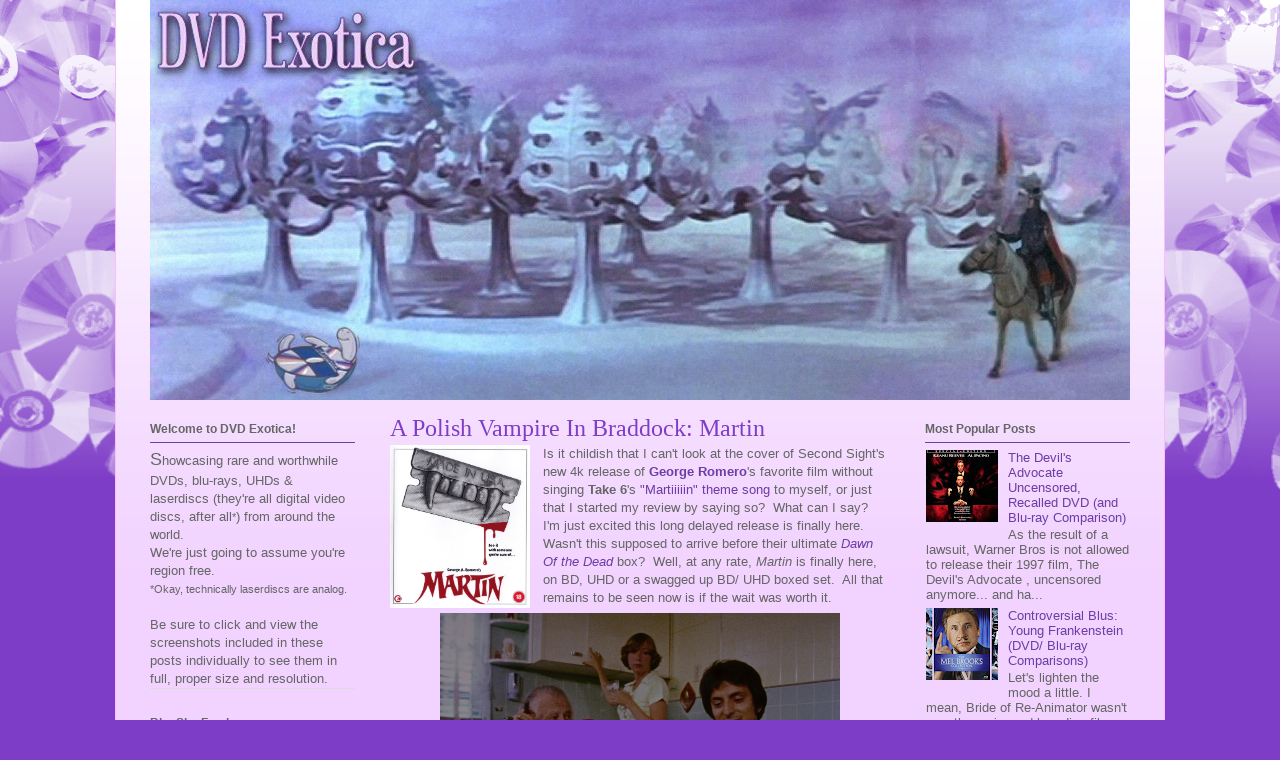

--- FILE ---
content_type: text/html; charset=UTF-8
request_url: http://www.dvdexotica.com/2023/04/a-polish-vampire-in-braddock-martin.html
body_size: 62349
content:
<!DOCTYPE html>
<html class='v2' dir='ltr' xmlns='http://www.w3.org/1999/xhtml' xmlns:b='http://www.google.com/2005/gml/b' xmlns:data='http://www.google.com/2005/gml/data' xmlns:expr='http://www.google.com/2005/gml/expr'>
<head>
<link href='https://www.blogger.com/static/v1/widgets/335934321-css_bundle_v2.css' rel='stylesheet' type='text/css'/>
<meta content='width=1100' name='viewport'/>
<meta content='text/html; charset=UTF-8' http-equiv='Content-Type'/>
<meta content='blogger' name='generator'/>
<link href='http://www.dvdexotica.com/favicon.ico' rel='icon' type='image/x-icon'/>
<link href='http://www.dvdexotica.com/2023/04/a-polish-vampire-in-braddock-martin.html' rel='canonical'/>
<link rel="alternate" type="application/atom+xml" title="DVD Exotica - Atom" href="http://www.dvdexotica.com/feeds/posts/default" />
<link rel="alternate" type="application/rss+xml" title="DVD Exotica - RSS" href="http://www.dvdexotica.com/feeds/posts/default?alt=rss" />
<link rel="service.post" type="application/atom+xml" title="DVD Exotica - Atom" href="https://www.blogger.com/feeds/8566408705248423573/posts/default" />

<link rel="alternate" type="application/atom+xml" title="DVD Exotica - Atom" href="http://www.dvdexotica.com/feeds/3151182831009656012/comments/default" />
<!--Can't find substitution for tag [blog.ieCssRetrofitLinks]-->
<link href='https://blogger.googleusercontent.com/img/b/R29vZ2xl/AVvXsEg6eFRyGSHDwXyGeyWwjgVwsNFzJ4bDMvQSWmzHuYzvUeulDDRVaR4-SPsc6uS_Osi7UWrhjzn_g4tjAykbgp2FOVrQTYO0giAjixYKu-ik1vv5AkB3rYM7Yg-VBEdFt8ql5K0Cfotqxv1B-kpSogDVlLrowMipkK1sGmzg4xb3LhG1ML9AvANvfh-I/s0/martin.jpg' rel='image_src'/>
<meta content='http://www.dvdexotica.com/2023/04/a-polish-vampire-in-braddock-martin.html' property='og:url'/>
<meta content='A Polish Vampire In Braddock: Martin' property='og:title'/>
<meta content='Showcasing rare and worthwhile DVDs, blu-rays, UHDs and laserdiscs (they&#39;re all digital video discs, after all) from around the world.' property='og:description'/>
<meta content='https://blogger.googleusercontent.com/img/b/R29vZ2xl/AVvXsEg6eFRyGSHDwXyGeyWwjgVwsNFzJ4bDMvQSWmzHuYzvUeulDDRVaR4-SPsc6uS_Osi7UWrhjzn_g4tjAykbgp2FOVrQTYO0giAjixYKu-ik1vv5AkB3rYM7Yg-VBEdFt8ql5K0Cfotqxv1B-kpSogDVlLrowMipkK1sGmzg4xb3LhG1ML9AvANvfh-I/w1200-h630-p-k-no-nu/martin.jpg' property='og:image'/>
<title>DVD Exotica: A Polish Vampire In Braddock: Martin</title>
<style id='page-skin-1' type='text/css'><!--
/*
-----------------------------------------------
Blogger Template Style
----------------------------------------------- */
/* Variable definitions
====================
<Variable name="keycolor" description="Main Color" type="color" default="#000000"/>
<Group description="Body Text" selector="body">
<Variable name="body.font" description="Font" type="font"
default="normal normal 13px Arial, Tahoma, Helvetica, FreeSans, sans-serif"/>
<Variable name="body.text.color" description="Text Color" type="color" default="#666666"/>
</Group>
<Group description="Background" selector=".body-fauxcolumns-outer">
<Variable name="body.background.color" description="Outer Background" type="color" default="#fb5e53"/>
<Variable name="content.background.color" description="Main Background" type="color" default="#ffffff"/>
<Variable name="body.border.color" description="Border Color" type="color" default="#fb5e53"/>
</Group>
<Group description="Links" selector=".main-inner">
<Variable name="link.color" description="Link Color" type="color" default="#2198a6"/>
<Variable name="link.visited.color" description="Visited Color" type="color" default="#4d469c"/>
<Variable name="link.hover.color" description="Hover Color" type="color" default="#6d3da5"/>
</Group>
<Group description="Blog Title" selector=".header h1">
<Variable name="header.font" description="Font" type="font"
default="normal normal 60px Times, 'Times New Roman', FreeSerif, serif"/>
<Variable name="header.text.color" description="Text Color" type="color" default="#ff8b8b"/>
</Group>
<Group description="Blog Description" selector=".header .description">
<Variable name="description.text.color" description="Description Color" type="color"
default="#666666"/>
</Group>
<Group description="Tabs Text" selector=".tabs-inner .widget li a">
<Variable name="tabs.font" description="Font" type="font"
default="normal normal 12px Arial, Tahoma, Helvetica, FreeSans, sans-serif"/>
<Variable name="tabs.selected.text.color" description="Selected Color" type="color" default="#ffffff"/>
<Variable name="tabs.text.color" description="Text Color" type="color" default="#666666"/>
</Group>
<Group description="Tabs Background" selector=".tabs-outer .PageList">
<Variable name="tabs.selected.background.color" description="Selected Color" type="color" default="#ffa183"/>
<Variable name="tabs.background.color" description="Background Color" type="color" default="#ffdfc7"/>
<Variable name="tabs.border.bevel.color" description="Bevel Color" type="color" default="#fb5e53"/>
</Group>
<Group description="Post Title" selector="h3.post-title, h4, h3.post-title a">
<Variable name="post.title.font" description="Font" type="font"
default="normal normal 24px Times, Times New Roman, serif"/>
<Variable name="post.title.text.color" description="Text Color" type="color" default="#2198a6"/>
</Group>
<Group description="Gadget Title" selector="h2">
<Variable name="widget.title.font" description="Title Font" type="font"
default="normal bold 12px Arial, Tahoma, Helvetica, FreeSans, sans-serif"/>
<Variable name="widget.title.text.color" description="Text Color" type="color" default="#666666"/>
<Variable name="widget.title.border.bevel.color" description="Bevel Color" type="color" default="#dbdbdb"/>
</Group>
<Group description="Accents" selector=".main-inner .widget">
<Variable name="widget.alternate.text.color" description="Alternate Color" type="color" default="#cccccc"/>
<Variable name="widget.border.bevel.color" description="Bevel Color" type="color" default="#dbdbdb"/>
</Group>
<Variable name="body.background" description="Body Background" type="background"
color="#7e3dc6" default="$(color) none repeat-x scroll top left"/>
<Variable name="body.background.gradient" description="Body Gradient Cap" type="url"
default="none"/>
<Variable name="body.background.imageBorder" description="Body Image Border" type="url"
default="none"/>
<Variable name="body.background.imageBorder.position.left" description="Body Image Border Left" type="length"
default="0" min="0" max="20px"/>
<Variable name="body.background.imageBorder.position.right" description="Body Image Border Right" type="length"
default="0" min="0" max="20px"/>
<Variable name="header.background.gradient" description="Header Background Gradient" type="url" default="none"/>
<Variable name="content.background.gradient" description="Content Gradient" type="url" default="none"/>
<Variable name="link.decoration" description="Link Decoration" type="string" default="none"/>
<Variable name="link.visited.decoration" description="Link Visited Decoration" type="string" default="none"/>
<Variable name="link.hover.decoration" description="Link Hover Decoration" type="string" default="underline"/>
<Variable name="widget.padding.top" description="Widget Padding Top" type="length" default="15px" min="0" max="100px"/>
<Variable name="date.space" description="Date Space" type="length" default="15px" min="0" max="100px"/>
<Variable name="post.first.padding.top" description="First Post Padding Top" type="length" default="0" min="0" max="100px"/>
<Variable name="mobile.background.overlay" description="Mobile Background Overlay" type="string" default=""/>
<Variable name="mobile.background.size" description="Mobile Background Size" type="string" default="auto"/>
<Variable name="startSide" description="Side where text starts in blog language" type="automatic" default="left"/>
<Variable name="endSide" description="Side where text ends in blog language" type="automatic" default="right"/>
*/
/* Content
----------------------------------------------- */
body {
font: normal normal 13px Arial, Tahoma, Helvetica, FreeSans, sans-serif;
color: #666666;
background: #7e3dc6 none repeat-x scroll top left;
}
html body .content-outer {
min-width: 0;
max-width: 100%;
width: 100%;
}
a:link {
text-decoration: none;
color: #6d3da5;
}
a:visited {
text-decoration: none;
color: #9c4695;
}
a:hover {
text-decoration: underline;
color: #6d3da5;
}
.main-inner {
padding-top: 15px;
}
.body-fauxcolumn-outer {
background: transparent url(http://wernervonwallenrod.com/bkg.png) repeat-x scroll top center;
}
.content-fauxcolumns .fauxcolumn-inner {
background: #f2d3ff url(//www.blogblog.com/1kt/ethereal/white-fade.png) repeat-x scroll top left;
border-left: 1px solid #ffbbff;
border-right: 1px solid #ffbbff;
}
/* Flexible Background
----------------------------------------------- */
.content-fauxcolumn-outer .fauxborder-left {
width: 100%;
padding-left: 0;
margin-left: -0;
background-color: transparent;
background-image: none;
background-repeat: no-repeat;
background-position: left top;
}
.content-fauxcolumn-outer .fauxborder-right {
margin-right: -0;
width: 0;
background-color: transparent;
background-image: none;
background-repeat: no-repeat;
background-position: right top;
}
/* Columns
----------------------------------------------- */
.content-inner {
padding: 0;
}
/* Header
----------------------------------------------- */
.header-inner {
padding: 0 0 0;
}
.header-inner .section {
margin: 0 35px;
}
.Header h1 {
font: normal normal 60px Times, 'Times New Roman', FreeSerif, serif;
color: #6d3da5;
}
.Header h1 a {
color: #6d3da5;
}
.Header .description {
font-size: 115%;
color: #666666;
}
.header-inner .Header .titlewrapper,
.header-inner .Header .descriptionwrapper {
padding-left: 0;
padding-right: 0;
margin-bottom: 0;
}
/* Tabs
----------------------------------------------- */
.tabs-outer {
position: relative;
background: transparent;
}
.tabs-cap-top, .tabs-cap-bottom {
position: absolute;
width: 100%;
}
.tabs-cap-bottom {
bottom: 0;
}
.tabs-inner {
padding: 0;
}
.tabs-inner .section {
margin: 0 35px;
}
*+html body .tabs-inner .widget li {
padding: 1px;
}
.PageList {
border-bottom: 1px solid #e4c2fa;
}
.tabs-inner .widget li.selected a,
.tabs-inner .widget li a:hover {
position: relative;
-moz-border-radius-topleft: 5px;
-moz-border-radius-topright: 5px;
-webkit-border-top-left-radius: 5px;
-webkit-border-top-right-radius: 5px;
-goog-ms-border-top-left-radius: 5px;
-goog-ms-border-top-right-radius: 5px;
border-top-left-radius: 5px;
border-top-right-radius: 5px;
background: #a14eff none ;
color: #ffffff;
}
.tabs-inner .widget li a {
display: inline-block;
margin: 0;
margin-right: 1px;
padding: .65em 1.5em;
font: normal normal 12px Arial, Tahoma, Helvetica, FreeSans, sans-serif;
color: #666666;
background-color: #e4c2fa;
-moz-border-radius-topleft: 5px;
-moz-border-radius-topright: 5px;
-webkit-border-top-left-radius: 5px;
-webkit-border-top-right-radius: 5px;
-goog-ms-border-top-left-radius: 5px;
-goog-ms-border-top-right-radius: 5px;
border-top-left-radius: 5px;
border-top-right-radius: 5px;
}
/* Headings
----------------------------------------------- */
h2 {
font: normal bold 12px Verdana, Geneva, sans-serif;
color: #666666;
}
/* Widgets
----------------------------------------------- */
.main-inner .column-left-inner {
padding: 0 0 0 20px;
}
.main-inner .column-left-inner .section {
margin-right: 0;
}
.main-inner .column-right-inner {
padding: 0 20px 0 0;
}
.main-inner .column-right-inner .section {
margin-left: 0;
}
.main-inner .section {
padding: 0;
}
.main-inner .widget {
padding: 0 0 0;
margin: 20px 0;
border-bottom: 1px solid #dbdbdb;
}
.main-inner .widget h2 {
margin: 0;
padding: .6em 0 .5em;
}
.footer-inner .widget h2 {
padding: 0 0 .4em;
}
.main-inner .widget h2 + div, .footer-inner .widget h2 + div {
padding-top: 15px;
}
.main-inner .widget .widget-content {
margin: 0;
padding: 4px 0 0;
}
.main-inner .widget ul, .main-inner .widget #ArchiveList ul.flat {
margin: -15px -15px -15px;
padding: 15px;
list-style: none;
}
.main-inner .sidebar .widget h2 {
border-bottom: 1px solid #6d3da5;
}
.main-inner .widget #ArchiveList {
margin: -15px 0 0;
}
.main-inner .widget ul li, .main-inner .widget #ArchiveList ul.flat li {
padding: .2em 1px;
text-indent: 0;
}
.main-inner .widget #ArchiveList ul li {
padding-top: .25em;
padding-bottom: .25em;
}
.main-inner .widget ul li:first-child, .main-inner .widget #ArchiveList ul.flat li:first-child {
border-top: none;
}
.main-inner .widget ul li:last-child, .main-inner .widget #ArchiveList ul.flat li:last-child {
border-bottom: none;
}
.main-inner .widget .post-body ul {
padding: 0 2.5em;
margin: .5em 0;
list-style: disc;
}
.main-inner .widget .post-body ul li {
padding: 0.25em 0;
margin-bottom: .25em;
color: #666666;
border: none;
}
.footer-inner .widget ul {
padding: 0;
list-style: none;
}
.widget .zippy {
color: #666666;
}
/* Posts
----------------------------------------------- */
.main.section {
margin: 0 20px;
}
body .main-inner .Blog {
padding: 0;
background-color: transparent;
border: none;
}
.main-inner .widget h2.date-header {
border-bottom: 1px solid #6d3da5;
}
.date-outer {
position: relative;
margin: 15px 0 20px;
}
.date-outer:first-child {
margin-top: 0;
}
.date-posts {
clear: both;
}
.post-outer, .inline-ad {
border-bottom: 1px solid #dbdbdb;
padding: 30px 0;
}
.post-outer {
padding-bottom: 8px;
}
.post-outer:first-child {
padding-top: 0;
border-top: none;
}
.post-outer:last-child, .inline-ad:last-child {
border-bottom: none;
}
.post-body img {
padding: 0;
}
h3.post-title, h4 {
font: normal normal 24px Times, Times New Roman, serif;
color: #7e3dc6;
}
h3.post-title a {
font: normal normal 24px Times, Times New Roman, serif;
color: #7e3dc6;
text-decoration: none;
}
h3.post-title a:hover {
color: #6d3da5;
text-decoration: underline;
}
.post-header {
margin: 0 0 .2em;
}
.post-body {
line-height: 1.4;
}
.post-footer {
margin: .4em 0 0;
}
#blog-pager {
padding: 0;
}
.blog-feeds, .post-feeds {
margin: .1em 0;
text-align: center;
}
.post-outer .comments {
margin-top: 0;
}
/* Comments
----------------------------------------------- */
.comments .comments-content .icon.blog-author {
background-repeat: no-repeat;
background-image: url([data-uri]);
}
.comments .comments-content .loadmore a {
background: #f2d3ff url(//www.blogblog.com/1kt/ethereal/white-fade.png) repeat-x scroll top left;
}
.comments .comments-content .loadmore a {
border-top: 1px solid #6d3da5;
border-bottom: 1px solid #6d3da5;
}
.comments .comment-thread.inline-thread {
background: #f2d3ff url(//www.blogblog.com/1kt/ethereal/white-fade.png) repeat-x scroll top left;
}
.comments .continue {
border-top: 2px solid #6d3da5;
}
/* Footer
----------------------------------------------- */
.footer-inner {
padding: 0 0;
overflow: hidden;
}
/* Mobile
----------------------------------------------- */
body.mobile  {
background-size: auto
}
.mobile .body-fauxcolumn-outer {
background: ;
}
.mobile .content-fauxcolumns .fauxcolumn-inner {
opacity: 0.75;
}
.mobile .content-fauxcolumn-outer .fauxborder-right {
margin-right: 0;
}
.mobile-link-button {
background-color: #a14eff;
}
.mobile-link-button a:link, .mobile-link-button a:visited {
color: #ffffff;
}
.mobile-index-contents {
color: #444444;
}
.mobile .body-fauxcolumn-outer {
background-size: 100% auto;
}
.mobile .mobile-date-outer {
border-bottom: transparent;
}
.mobile .PageList {
border-bottom: none;
}
.mobile .tabs-inner .section {
margin: 0;
}
.mobile .tabs-inner .PageList .widget-content {
background: #a14eff none;
color: #ffffff;
}
.mobile .tabs-inner .PageList .widget-content .pagelist-arrow {
border-left: 1px solid #ffffff;
}
.mobile .footer-inner {
overflow: visible;
}
body.mobile .AdSense {
margin: 0 -10px;
}
#Label2{background:#7E3DC6 ;
padding-left:10px;
}
#Label2 h2 {
color:#F2D3FF;
}
#Label2 a:link {
color:#F2D3FF;
text-decoration:none;
}
#Label2 a:visited {
color:#F2D3FF;
text-decoration:none;
}
#Label2 a:hover {
color:#ffffff;
text-decoration:underline;
}
#BlogArchive1 h2 + div {
padding-top: 15px;
}
#LinkList2 ul li {
padding: 0.13em 1px;
}
--></style>
<style id='template-skin-1' type='text/css'><!--
body {
min-width: 1050px;
}
.content-outer, .content-fauxcolumn-outer, .region-inner {
min-width: 1050px;
max-width: 1050px;
_width: 1050px;
}
.main-inner .columns {
padding-left: 240px;
padding-right: 240px;
}
.main-inner .fauxcolumn-center-outer {
left: 240px;
right: 240px;
/* IE6 does not respect left and right together */
_width: expression(this.parentNode.offsetWidth -
parseInt("240px") -
parseInt("240px") + 'px');
}
.main-inner .fauxcolumn-left-outer {
width: 240px;
}
.main-inner .fauxcolumn-right-outer {
width: 240px;
}
.main-inner .column-left-outer {
width: 240px;
right: 100%;
margin-left: -240px;
}
.main-inner .column-right-outer {
width: 240px;
margin-right: -240px;
}
#layout {
min-width: 0;
}
#layout .content-outer {
min-width: 0;
width: 800px;
}
#layout .region-inner {
min-width: 0;
width: auto;
}
--></style>
<script type='text/javascript'>
        (function(i,s,o,g,r,a,m){i['GoogleAnalyticsObject']=r;i[r]=i[r]||function(){
        (i[r].q=i[r].q||[]).push(arguments)},i[r].l=1*new Date();a=s.createElement(o),
        m=s.getElementsByTagName(o)[0];a.async=1;a.src=g;m.parentNode.insertBefore(a,m)
        })(window,document,'script','https://www.google-analytics.com/analytics.js','ga');
        ga('create', 'UA-137193304-1', 'auto', 'blogger');
        ga('blogger.send', 'pageview');
      </script>
<style>
.post-labels {
display: none;
}
</style>
<style type='text/css'>
/* animated spoiler CSS */
.spoilerbutton {display:block;margin:5px 0;}
.spoiler {overflow:hidden;background: #f5f5f5;}
.spoiler > div {-webkit-transition: all 0.2s ease;-moz-transition: margin 0.2s ease;-o-transition: all 0.2s ease;transition: margin 0.2s ease;}
.spoilerbutton[value="Show"] + .spoiler > div {margin-top:-100%;}
.spoilerbutton[value="Hide"] + .spoiler {padding:5px;} 
</style>
<link href='https://www.blogger.com/dyn-css/authorization.css?targetBlogID=8566408705248423573&amp;zx=fc1d766b-7a41-4cba-8ffc-54a61eedc2ca' media='none' onload='if(media!=&#39;all&#39;)media=&#39;all&#39;' rel='stylesheet'/><noscript><link href='https://www.blogger.com/dyn-css/authorization.css?targetBlogID=8566408705248423573&amp;zx=fc1d766b-7a41-4cba-8ffc-54a61eedc2ca' rel='stylesheet'/></noscript>
<meta name='google-adsense-platform-account' content='ca-host-pub-1556223355139109'/>
<meta name='google-adsense-platform-domain' content='blogspot.com'/>

<link rel="stylesheet" href="https://fonts.googleapis.com/css2?display=swap&family=Amatic+SC&family=Caveat&family=Kalam&family=Shadows+Into+Light+Two&family=Stalemate&family=Lovers+Quarrel&family=Nosifer&family=Just+Me+Again+Down+Here&family=Vesper+Libre&family=Charm&family=Nanum+Brush+Script&family=Lateef&family=Schoolbell&family=Scheherazade"></head>
<body class='loading'>
<div class='body-fauxcolumns'>
<div class='fauxcolumn-outer body-fauxcolumn-outer'>
<div class='cap-top'>
<div class='cap-left'></div>
<div class='cap-right'></div>
</div>
<div class='fauxborder-left'>
<div class='fauxborder-right'></div>
<div class='fauxcolumn-inner'>
</div>
</div>
<div class='cap-bottom'>
<div class='cap-left'></div>
<div class='cap-right'></div>
</div>
</div>
</div>
<div class='content'>
<div class='content-fauxcolumns'>
<div class='fauxcolumn-outer content-fauxcolumn-outer'>
<div class='cap-top'>
<div class='cap-left'></div>
<div class='cap-right'></div>
</div>
<div class='fauxborder-left'>
<div class='fauxborder-right'></div>
<div class='fauxcolumn-inner'>
</div>
</div>
<div class='cap-bottom'>
<div class='cap-left'></div>
<div class='cap-right'></div>
</div>
</div>
</div>
<div class='content-outer'>
<div class='content-cap-top cap-top'>
<div class='cap-left'></div>
<div class='cap-right'></div>
</div>
<div class='fauxborder-left content-fauxborder-left'>
<div class='fauxborder-right content-fauxborder-right'></div>
<div class='content-inner'>
<header>
<div class='header-outer'>
<div class='header-cap-top cap-top'>
<div class='cap-left'></div>
<div class='cap-right'></div>
</div>
<div class='fauxborder-left header-fauxborder-left'>
<div class='fauxborder-right header-fauxborder-right'></div>
<div class='region-inner header-inner'>
<div class='header section' id='header'><div class='widget Header' data-version='1' id='Header1'>
<div id='header-inner'>
<a href='http://www.dvdexotica.com/' style='display: block'>
<img alt='DVD Exotica' height='400px; ' id='Header1_headerimg' src='https://blogger.googleusercontent.com/img/b/R29vZ2xl/AVvXsEiAGe13LgtHUvbfiZC7mwfz7jqwZ_d07j_tSEaIrcb73AlvZj0CxgA4Dp3Acdg1ZC8FsTMPdUosfEjLKIJY2ESJOUgW6Rv8mRSmp_aDDm4lmUTO-Z6emMtg0wyjj2gcVSjd3EplxbEkbbw/s1600-r/dvdexotica2c.jpg' style='display: block' width='1018px; '/>
</a>
</div>
</div></div>
</div>
</div>
<div class='header-cap-bottom cap-bottom'>
<div class='cap-left'></div>
<div class='cap-right'></div>
</div>
</div>
</header>
<div class='tabs-outer'>
<div class='tabs-cap-top cap-top'>
<div class='cap-left'></div>
<div class='cap-right'></div>
</div>
<div class='fauxborder-left tabs-fauxborder-left'>
<div class='fauxborder-right tabs-fauxborder-right'></div>
<div class='region-inner tabs-inner'>
<div class='tabs no-items section' id='crosscol'></div>
<div class='tabs no-items section' id='crosscol-overflow'></div>
</div>
</div>
<div class='tabs-cap-bottom cap-bottom'>
<div class='cap-left'></div>
<div class='cap-right'></div>
</div>
</div>
<div class='main-outer'>
<div class='main-cap-top cap-top'>
<div class='cap-left'></div>
<div class='cap-right'></div>
</div>
<div class='fauxborder-left main-fauxborder-left'>
<div class='fauxborder-right main-fauxborder-right'></div>
<div class='region-inner main-inner'>
<div class='columns fauxcolumns'>
<div class='fauxcolumn-outer fauxcolumn-center-outer'>
<div class='cap-top'>
<div class='cap-left'></div>
<div class='cap-right'></div>
</div>
<div class='fauxborder-left'>
<div class='fauxborder-right'></div>
<div class='fauxcolumn-inner'>
</div>
</div>
<div class='cap-bottom'>
<div class='cap-left'></div>
<div class='cap-right'></div>
</div>
</div>
<div class='fauxcolumn-outer fauxcolumn-left-outer'>
<div class='cap-top'>
<div class='cap-left'></div>
<div class='cap-right'></div>
</div>
<div class='fauxborder-left'>
<div class='fauxborder-right'></div>
<div class='fauxcolumn-inner'>
</div>
</div>
<div class='cap-bottom'>
<div class='cap-left'></div>
<div class='cap-right'></div>
</div>
</div>
<div class='fauxcolumn-outer fauxcolumn-right-outer'>
<div class='cap-top'>
<div class='cap-left'></div>
<div class='cap-right'></div>
</div>
<div class='fauxborder-left'>
<div class='fauxborder-right'></div>
<div class='fauxcolumn-inner'>
</div>
</div>
<div class='cap-bottom'>
<div class='cap-left'></div>
<div class='cap-right'></div>
</div>
</div>
<!-- corrects IE6 width calculation -->
<div class='columns-inner'>
<div class='column-center-outer'>
<div class='column-center-inner'>
<div class='main section' id='main'><div class='widget Blog' data-version='1' id='Blog1'>
<div class='blog-posts hfeed'>

          <div class="date-outer">
        

          <div class="date-posts">
        
<div class='post-outer'>
<div class='post hentry' itemprop='blogPost' itemscope='itemscope' itemtype='http://schema.org/BlogPosting'>
<meta content='https://blogger.googleusercontent.com/img/b/R29vZ2xl/AVvXsEg6eFRyGSHDwXyGeyWwjgVwsNFzJ4bDMvQSWmzHuYzvUeulDDRVaR4-SPsc6uS_Osi7UWrhjzn_g4tjAykbgp2FOVrQTYO0giAjixYKu-ik1vv5AkB3rYM7Yg-VBEdFt8ql5K0Cfotqxv1B-kpSogDVlLrowMipkK1sGmzg4xb3LhG1ML9AvANvfh-I/s0/martin.jpg' itemprop='image_url'/>
<meta content='8566408705248423573' itemprop='blogId'/>
<meta content='3151182831009656012' itemprop='postId'/>
<a name='3151182831009656012'></a>
<h3 class='post-title entry-title' itemprop='name'>
A Polish Vampire In Braddock: Martin
</h3>
<div class='post-header'>
<div class='post-header-line-1'></div>
</div>
<div class='post-body entry-content' id='post-body-3151182831009656012' itemprop='description articleBody'>
<div class="separator" style="clear: both; text-align: left;"><a href="https://blogger.googleusercontent.com/img/b/R29vZ2xl/AVvXsEg6eFRyGSHDwXyGeyWwjgVwsNFzJ4bDMvQSWmzHuYzvUeulDDRVaR4-SPsc6uS_Osi7UWrhjzn_g4tjAykbgp2FOVrQTYO0giAjixYKu-ik1vv5AkB3rYM7Yg-VBEdFt8ql5K0Cfotqxv1B-kpSogDVlLrowMipkK1sGmzg4xb3LhG1ML9AvANvfh-I/s2100/martin.jpg" style="clear: left; float: left; margin-right: 1em;"><img border="0" data-original-height="2100" data-original-width="1802" src="https://blogger.googleusercontent.com/img/b/R29vZ2xl/AVvXsEg6eFRyGSHDwXyGeyWwjgVwsNFzJ4bDMvQSWmzHuYzvUeulDDRVaR4-SPsc6uS_Osi7UWrhjzn_g4tjAykbgp2FOVrQTYO0giAjixYKu-ik1vv5AkB3rYM7Yg-VBEdFt8ql5K0Cfotqxv1B-kpSogDVlLrowMipkK1sGmzg4xb3LhG1ML9AvANvfh-I/s0/martin.jpg" width="140" /></a></div>Is it childish that I can't look at the cover of Second Sight's new 4k release of <b><a href="http://www.dvdexotica.com/search/label/GeorgeRomero">George Romero</a></b>'s favorite film without singing <b>Take 6</b>'s <a href="https://www.youtube.com/watch?v=DKJMq7CMvRU">"Martiiiiin" theme song</a> to myself, or just that I started my review by saying so?&nbsp; What can I say?&nbsp; I'm just excited this long delayed release is finally here.&nbsp; Wasn't this supposed to arrive before their ultimate <i><a href="http://www.dvdexotica.com/2021/01/the-dawn-of-dead.html">Dawn Of the Dead</a></i> box?&nbsp; Well, at any rate, <i>Martin </i>is finally here, on BD, UHD or a swagged 
up BD/ UHD boxed set.&nbsp; All that remains to be seen now is if the wait was worth it.<br /><div class="separator" style="clear: both; text-align: center;"><a href="https://blogger.googleusercontent.com/img/b/R29vZ2xl/AVvXsEhA3jjMUvOfj_MYNNQqUsqib-QY7vqUn9Bq3ikFCRW9STE8FJxWrXEwOb6gN7oTw4h-j6F5xdCNo6lHRsOI6bPT0-y9vHCDXgYiTfFJP3KmFK-U7NBel_s90cWIyMWUOIWYKFCqMVTzb-wfJCNi6Dsn9jEYMCH3Wim1dJgXG0wwa006Px_isziFnvR-/s2960/martin4.png" style="margin-left: 1em; margin-right: 1em;"><img border="0" data-original-height="2160" data-original-width="2960" src="https://blogger.googleusercontent.com/img/b/R29vZ2xl/AVvXsEhA3jjMUvOfj_MYNNQqUsqib-QY7vqUn9Bq3ikFCRW9STE8FJxWrXEwOb6gN7oTw4h-j6F5xdCNo6lHRsOI6bPT0-y9vHCDXgYiTfFJP3KmFK-U7NBel_s90cWIyMWUOIWYKFCqMVTzb-wfJCNi6Dsn9jEYMCH3Wim1dJgXG0wwa006Px_isziFnvR-/s800/martin4.png" width="400" /></a></div>I've always liked <i>Martin</i>, and the clever way we see the 
expectations of vampire films cleverly supported by modern reality, but I
 can't say I fully appreciated it at first.&nbsp; I think I let the fact that
 it has a very low-budget look (more on that below), coupled with 
knowing half the crew was filling out the cast, including an early role 
by <b><a href="http://www.dvdexotica.com/search/label/TomSavini">Tom Savini</a></b>, Romero's future wife <b>Christine Forrest</b>
 and George himself as the priest, influence me into thinking this was 
kind of a dismiss-able kitchen sink amateur work.&nbsp; Never mind that those
 performances are all actually great and this film can stand up 
alongside Oscar nominated dramas.&nbsp; When you're young, it's easy to 
over-prioritize production values, gloss and special effects.&nbsp; Besides 
your basic <b>Herschell Gordon Lewis</b>-style stage blood slathering, 
this film really just has two real Savini effects, and they both look 
pretty wonky.&nbsp; He'd go on to perfect both in later films, but here he's 
clearly still learning.&nbsp; But hey, they're alright for 1976; and anyway, 
in the context of a great little movie like this, what difference does 
it make?<br /><div class="separator" style="clear: both; text-align: center;"><a href="https://blogger.googleusercontent.com/img/b/R29vZ2xl/AVvXsEj1bdOZ69IjuFjmV5uqMWE3WvpKNvKBwA-e1Px5d1uEFovVxidCM9og2Pe6yVVPao7i8jHa18-CsM_ZyGIzqPxgt66j5lq0V8RgYc0RJAeHv68Iq8AU3cVOzfJ2Jre3PdikKcRndpVmnsKdTpI8TXpYhWNWymT_XIuO-uk61MiE2J3LowOCetry1YUX/s2960/martin3.png" style="margin-left: 1em; margin-right: 1em;"><img border="0" data-original-height="2160" data-original-width="2960" src="https://blogger.googleusercontent.com/img/b/R29vZ2xl/AVvXsEj1bdOZ69IjuFjmV5uqMWE3WvpKNvKBwA-e1Px5d1uEFovVxidCM9og2Pe6yVVPao7i8jHa18-CsM_ZyGIzqPxgt66j5lq0V8RgYc0RJAeHv68Iq8AU3cVOzfJ2Jre3PdikKcRndpVmnsKdTpI8TXpYhWNWymT_XIuO-uk61MiE2J3LowOCetry1YUX/s800/martin3.png" width="400" /></a></div>I have to agree with Romero that the home invasion sequence at <i>Martin</i>'s midpoint is the most effective scene he's ever filmed.&nbsp; Don't get me wrong, I wouldn't go so far as to put <i>Martin </i>above <i><a href="http://www.dvdexotica.com/2016/08/just-desserts-and-ultimate-creepshow.html">Creepshow</a> </i>or the <i><a href="https://www.dvdexotica.com/2018/08/the-night-of-living-dead-never-dies-dvd.html">Dead</a></i>
 trilogy.&nbsp; It may be the director's favorite for personal reasons, but 
let's not go overboard.&nbsp; That single scene, though, is  so intense, 
smart and blackly funny.&nbsp; It truly stands alone.&nbsp; The rest of the time, 
this film is like the <i><a href="http://www.dvdexotica.com/2020/09/ordinary-peoples-shocking-debut-on-blu.html">Ordinary People</a></i>
 of vampire movies.&nbsp; It makes great uses of its decaying Pennsylvanian 
locations and irony, mixed with a jazzy little score which is 
occasionally off-putting but then becomes sneakily effective.&nbsp; 
Revisiting this film in 2023, I appreciate it much more than I ever did 
as a Romero fanboy growing up.<br /><div class="separator" style="clear: both; text-align: center;"><a href="https://blogger.googleusercontent.com/img/b/R29vZ2xl/AVvXsEhOIc3Ckii7qi3Y7CkDE5p7JxkLposN6Xei7HIIY-GkFDpWILeOC32cW-9dMTmzIfjRrhHxIeCvAt9VlTyoIax1ljRh9yiaw2882RzD8z5bVXhmVBg4T0dYC4CtJO3mClAYoObi_wQrflvn-Z2IWTG0J-bKGit9PTblRuBh9zABklCKyXWSVW6iTHhT/s2960/martin5.png" style="margin-left: 1em; margin-right: 1em;"><img border="0" data-original-height="2160" data-original-width="2960" src="https://blogger.googleusercontent.com/img/b/R29vZ2xl/AVvXsEhOIc3Ckii7qi3Y7CkDE5p7JxkLposN6Xei7HIIY-GkFDpWILeOC32cW-9dMTmzIfjRrhHxIeCvAt9VlTyoIax1ljRh9yiaw2882RzD8z5bVXhmVBg4T0dYC4CtJO3mClAYoObi_wQrflvn-Z2IWTG0J-bKGit9PTblRuBh9zABklCKyXWSVW6iTHhT/s800/martin5.png" width="400" /></a></div>Not that this is <i>Martin</i>'s
 debut on disc or anything.&nbsp; Anchor Bay first put it out here way back in 2000, and 
Arrow released it on the UK in 2003.&nbsp; Both of those were fullscreen, but
 then Lions Gate reissued it as a matted 1.78:1 DVD in 2004.&nbsp; So Arrow 
released a second version in 2006, a 2-disc set with both the full and 
widescreen versions.&nbsp; And they put out a third DVD set in 2010.&nbsp; And <i>Martin</i>'s
 been released on blu before, too.&nbsp; Happinet was behind the Japanese 
edition in 2018, which stuck with the 1.78:1 widescreen presentation 
(they also threw a fullscreen version on the disc as a bonus, but it was
 SD).&nbsp; 
And it was less than a month after that when Second Sight announced 
their blu-ray edition, so at the time, there was a lot of speculation if
 this would just be the same transfer.&nbsp; Well, there were many delays, 
both because it turned out SS was doing a fancy new 4k restoration, 
which would later turn out to be a proper UHD release, and because they 
were hoping to obtain Romero's unreleased, extended, black &amp; white 
director's cut, though that never ended up happening.<br /><div class="separator" style="clear: both; text-align: center;"><a href="https://blogger.googleusercontent.com/img/b/R29vZ2xl/AVvXsEhE-3FhjVaQnAfvafz7O810FRPiJLiN7LDIf67svkgKu-6dSGEqLROMl8wGN3CSjRa8yy8JS5tylFlhP4V_w8qtIN-Ev8YSugDE954vrOidAar9uYQHK7N57iYXGScjoxyBT9p-MtUTxr_5uUswWdmGgOgzHBSSZUy3REhR27i6GXeu2aLBEV3K4fYX/s1583/martincans.jpg" style="margin-left: 1em; margin-right: 1em;"><img border="0" data-original-height="850" data-original-width="1583" src="https://blogger.googleusercontent.com/img/b/R29vZ2xl/AVvXsEhE-3FhjVaQnAfvafz7O810FRPiJLiN7LDIf67svkgKu-6dSGEqLROMl8wGN3CSjRa8yy8JS5tylFlhP4V_w8qtIN-Ev8YSugDE954vrOidAar9uYQHK7N57iYXGScjoxyBT9p-MtUTxr_5uUswWdmGgOgzHBSSZUy3REhR27i6GXeu2aLBEV3K4fYX/s800/martincans.jpg" width="400" /></a></div>"Unreleased, extended, black &amp; white director's cut," what?!&nbsp; Yeah, 
Romero's never been shy about telling us of a longer, lost version of 
the film he prefers.&nbsp; He talks about it on both the audio commentaries, 
in interviews, etc.&nbsp; For starters, he always intended for the film to be
 in black and white, and the distributors compelled him to release it in
 color.&nbsp; And this cut is around three and a half hours long, which 
naturally isn't a commercially releasable length.&nbsp; Apparently he kept 
this print in the Laurel studios until one day he realized it wasn't 
there.&nbsp; Was it stolen?&nbsp; Had he taken it to screen somewhere and 
forgotten?&nbsp; Who knows?&nbsp; It was generally considered lost to the world...
 until <a href="https://www.facebook.com/ronald.gorewood/posts/pfbid0ACQKCARQzF5c1cizQFVUCRj6E5uYnuq9K8Ms5oHy5mbB6GXpofew25m42P91kGpgl">it turned up</a>.&nbsp;
 Rather than being "return[ed] safely to the custody of Richard 
Rubinstein and Braddock Associates for digital revitalization and 
distribution to the world," as <b>Michael Gornick</b> suggests, it was <a href="https://www.julienslive.com/lot-details/index/catalog/428/lot/182131">auctioned off for $51,200 last summer</a>.&nbsp;
 And who has it now?&nbsp; Who knows?&nbsp; Not Second Sight; so it's 
not on their new release.&nbsp; But what they have been able to provide is still pretty impressive.<br /><table align="center" cellpadding="0" cellspacing="0" class="tr-caption-container" style="margin-left: auto; margin-right: auto;"><tbody><tr><td style="text-align: center;"><a href="https://blogger.googleusercontent.com/img/b/R29vZ2xl/AVvXsEi6F3f93ro_TEM5yTUCxuSPAunTLRVJAhp7KrOemZckyYd0S0PTcyjOpLtjiVwBSqZDytfm2wubz7anUszWjsUKJe08FAjomgI0QwX7srAvgHb93nHo2gDTLv59L_-EJXS9XNfm_NdPrjsowO-T_Y0gwaZRB1rBuvXXa35cbj3RVhN8NlYMwbZNmCeX/s2960/martinc1a251.png" style="margin-left: auto; margin-right: auto;"><img border="0" data-original-height="2160" data-original-width="2960" src="https://blogger.googleusercontent.com/img/b/R29vZ2xl/AVvXsEi6F3f93ro_TEM5yTUCxuSPAunTLRVJAhp7KrOemZckyYd0S0PTcyjOpLtjiVwBSqZDytfm2wubz7anUszWjsUKJe08FAjomgI0QwX7srAvgHb93nHo2gDTLv59L_-EJXS9XNfm_NdPrjsowO-T_Y0gwaZRB1rBuvXXa35cbj3RVhN8NlYMwbZNmCeX/s800/martinc1a251.png" width="400" /></a></td></tr><tr><td class="tr-caption" style="text-align: center;"><span style="font-size: x-small;">2023 Second Sight UHD.</span><br /></td></tr></tbody></table><div class="separator" style="clear: both; text-align: center;"><a href="https://blogger.googleusercontent.com/img/b/R29vZ2xl/AVvXsEhMF2jSUsPa-h5sVAh1U9ypM23obIHM7d2kMPrXpge_R6tOQiiZCCkCSlYF8Ow0eRrScjEYlQmWzGY6fN0sopCSJYsiFvAhP_aI1uf0cUlhjPoAuURr8i4SlCgJiMBO-vc2jbjbAs7DuRecvJ_daizUCDpA7AUj-v6zROsNiTVLzJKjuzLuzcxhFDOP/s2960/martinc2a2649.png" style="margin-left: 1em; margin-right: 1em;"><img border="0" data-original-height="2160" data-original-width="2960" src="https://blogger.googleusercontent.com/img/b/R29vZ2xl/AVvXsEhMF2jSUsPa-h5sVAh1U9ypM23obIHM7d2kMPrXpge_R6tOQiiZCCkCSlYF8Ow0eRrScjEYlQmWzGY6fN0sopCSJYsiFvAhP_aI1uf0cUlhjPoAuURr8i4SlCgJiMBO-vc2jbjbAs7DuRecvJ_daizUCDpA7AUj-v6zROsNiTVLzJKjuzLuzcxhFDOP/s800/martinc2a2649.png" width="400" /></a></div>Sorry
 no comparisons.&nbsp; I used to own the Anchor Bay DVD but sold it off long 
before I started this site.&nbsp; I sort of intended to upgrade to one of the
 Arrow releases or something, but always figured something more 
definitive was around the next corner.&nbsp; This Second Sight release (I've 
opted for the standard UHD) was the first one to finally push me over 
the line.&nbsp; It's back to the original OAR.&nbsp; I've seen the 1.78:1 framing 
other discs have used and can tell you, all it does is cut off 
the tops and bottoms while revealing nothing on the sides.&nbsp; This 1.37:1 
is the way to go, and as a whole it looks, well, a lot better than I 
remember the AB disc looking anyway.&nbsp; This 
film is shot on reversal stock 16mm, i.e. the sort of thing that was 
sold to amateur consumers for home movies and the like.&nbsp; And while 
Second Sight has done the best they could making a new 4k restoration 
approved by Gornick himself, it had to be taken from a 35mm dupe 
negative (as opposed to the original 16mm film elements, which are 
presumably lost, too), so there are serious limitations to how glamorous
 this
 can look.&nbsp; Even with HDR, the colors look pretty muted, often the 
distinction between the color scenes and black &amp; white flashbacks is
 fairly mild, though bright outdoor scenes stand out more than others.<br /><br /><i>Martin </i>is presented in its original mono, along with Lions Gate's 5.1 remix and Arrow's stereo remix, all in DTS-HD.&nbsp; Optional 
English subtitles are included as well.<br /><div class="separator" style="clear: both; text-align: center;"><a href="https://blogger.googleusercontent.com/img/b/R29vZ2xl/AVvXsEhf3jZ2LhfgPPcHK-HWdxu5IsnqhURmRCQ-OijRae0RjOK8TL0DOSqY06UUA8sFcNVXEkEAMuyEwAs5hSpnZkhqk5E-4hFNOZ0kaE3v56RQwfm6Cq3i_AScKRfimXNWR0nb0fb2G8xo4cjUg_nILgOavtYFHfnIAb7_NHaaBfCRQwAdPUk5dYagPhEr/s1920/martine2.png" style="margin-left: 1em; margin-right: 1em;"><img border="0" data-original-height="1080" data-original-width="1920" src="https://blogger.googleusercontent.com/img/b/R29vZ2xl/AVvXsEhf3jZ2LhfgPPcHK-HWdxu5IsnqhURmRCQ-OijRae0RjOK8TL0DOSqY06UUA8sFcNVXEkEAMuyEwAs5hSpnZkhqk5E-4hFNOZ0kaE3v56RQwfm6Cq3i_AScKRfimXNWR0nb0fb2G8xo4cjUg_nILgOavtYFHfnIAb7_NHaaBfCRQwAdPUk5dYagPhEr/s800/martine2.png" width="400" /></a></div>Part of what's so impressive about this release is the special 
features package.&nbsp; Even if you just get one of the single discs (BD or 
UHD), all the extras are included, starting with four audio 
commentaries.&nbsp; First we get the original commentary by Romero, Savini 
and Amplas recorded for the Anchor Bay commentary.&nbsp; It's lively and 
reasonably insightful, but it starts to feel like the majority of the 
time is devoted to identifying extras and cameo appearances by all of 
their friends.&nbsp; Better is the track with Romero, Savini, Gornick, 
producer <b>Richard P Rubinstein</b> and composer <b>Donald Rubinstein</b>,
 which was recorded for Arrow's 2006 DVD.&nbsp; It's a little more focused 
and informative, without losing its sense of fun.&nbsp; Then there are two 
tracks by <b>Travis Crawford</b> and <b>Kat Ellinger</b>.&nbsp; I was worried about the two expert 
commentaries - would we hear all the same trivia listed out verbatim 
twice?&nbsp; But happily, they're quite individual.&nbsp; Crawford is factual, and gives you plenty of great info about the film, 
especially when he reads excerpts from the screenplay towards the end.&nbsp; 
And Ellinger is analytical, exploring Martin's place in gothic cinema, 
in comparison to other vampire films, 70s horror, etc.&nbsp; <br /><div class="separator" style="clear: both; text-align: center;"><a href="https://blogger.googleusercontent.com/img/b/R29vZ2xl/AVvXsEgfEj7fzpTotqGsU1GBq0Z_sGmBSNxljlNjryTuCJdZPXLMlZKDCrqN8tkyWgyZSi29lDAp9msQ4KhcQEmgvRxrWpK-g2pmbEoA2qtUVtYFetcj5BtCALvpTlbENW3o3t4fL6QOmbCPUuIprHBrZNp74506Bfk3SlmCTgD-QB43jDDo8urMLAS-vTON/s1440/martine.png" style="margin-left: 1em; margin-right: 1em;"><img border="0" data-original-height="1080" data-original-width="1440" src="https://blogger.googleusercontent.com/img/b/R29vZ2xl/AVvXsEgfEj7fzpTotqGsU1GBq0Z_sGmBSNxljlNjryTuCJdZPXLMlZKDCrqN8tkyWgyZSi29lDAp9msQ4KhcQEmgvRxrWpK-g2pmbEoA2qtUVtYFetcj5BtCALvpTlbENW3o3t4fL6QOmbCPUuIprHBrZNp74506Bfk3SlmCTgD-QB43jDDo8urMLAS-vTON/s800/martine.png" width="400" /></a></div>More exciting, though, is the all-new full-length retrospective 
documentary.&nbsp; It features Gornick, Amplas and assistant cameraman <b>Tom Dubensky</b> wandering around Braddock, 
visiting the films' locations and reminiscing, intercut with talking 
head interviews with more of the cast and crew, including Christine Romero, actress <b>Sara Venable</b> and sound-man turned documentarian <b>Tony Buba</b>.&nbsp; Also on board is a much shorter
 10-minute featurette from the old Arrow DVD (to be clear, pretty much 
all legacy extras are on this new set), that ostensibly covers a lot of 
the same ground, interviewing most of the major players and visiting the
 original house.&nbsp; But both have some exclusive interviews and go to 
places not seen in the other, so you won't want to skip either one.&nbsp; 
There's also an on-camera interview with Don Rubinstein, which allows 
him to delve deeper into the score than he could on the commentary, and a
 vintage 1974 Buba short called <i>J-Roy: New and Used Furniture</i>.&nbsp;
 I don't have the Kino BD of Buba docs, so I'm not sure if it looks any 
better here than it does there, but it's in HD, 1.33:1 with lossy mono 
audio and no subs.<br /><br />That's the bulk of it, but there's also the 
trailer,
 which is one of those you should watch, because it contains footage not
 in the film, featuring Amplas, in character as Martin, talking about himself 
to the camera.&nbsp; It also gives you glimpses of the black &amp; white 
flashback footage in color.&nbsp; Then there's a shorter TV spot and two 
radio spots.&nbsp; The limited edition also comes with a soundtrack CD, a
 hefty 108-page book and 5 art cards, all housed in an outer slipcase.<br /><div class="separator" style="clear: both; text-align: center;"><a href="https://blogger.googleusercontent.com/img/b/R29vZ2xl/AVvXsEgByIn3lbA0VRMUigzUQzAvpCZVtFO-3LvJxe7Jn14OifTLn25FHg1WxY3t8bO7cVxluWnSqVtbMWeBfKD4MeqNUStmKnEfG4H9XAVolSTUDHsTrxGBCBvRZDBMPnrqum9hqOiTzEk4d1TD9qZYP07B8_MfmrwRH8R-DEQlaLnZweVb0c6XlRSpLh9W/s2960/martin1.png" style="margin-left: 1em; margin-right: 1em;"><img border="0" data-original-height="2160" data-original-width="2960" src="https://blogger.googleusercontent.com/img/b/R29vZ2xl/AVvXsEgByIn3lbA0VRMUigzUQzAvpCZVtFO-3LvJxe7Jn14OifTLn25FHg1WxY3t8bO7cVxluWnSqVtbMWeBfKD4MeqNUStmKnEfG4H9XAVolSTUDHsTrxGBCBvRZDBMPnrqum9hqOiTzEk4d1TD9qZYP07B8_MfmrwRH8R-DEQlaLnZweVb0c6XlRSpLh9W/s800/martin1.png" width="400" /></a></div>So yeah, we finally got the <i>Martin </i>release
 I couldn't 
resist.&nbsp; Barring original film elements being recovered, or that 
extended cut being allowed to flourish on home video, this is as 
definitive an edition as you could ever hope for.&nbsp; But then again, newer
 and better releases have a way of showing up every time.&nbsp; For now, 
though, this is easily the ideal way to view this underrated film.
<div style='clear: both;'></div>
</div>
<div class='post-footer'>
<div class='post-footer-line post-footer-line-1'><span class='post-author vcard'>
Posted by
<span class='fn' itemprop='author' itemscope='itemscope' itemtype='http://schema.org/Person'>
<meta content='https://www.blogger.com/profile/07224424721208024907' itemprop='url'/>
<a class='g-profile' href='https://www.blogger.com/profile/07224424721208024907' rel='author' title='author profile'>
<span itemprop='name'>John W McKelvey</span>
</a>
</span>
</span>
<span class='post-timestamp'>
on
<meta content='http://www.dvdexotica.com/2023/04/a-polish-vampire-in-braddock-martin.html' itemprop='url'/>
<a class='timestamp-link' href='http://www.dvdexotica.com/2023/04/a-polish-vampire-in-braddock-martin.html' rel='bookmark' title='permanent link'><abbr class='published' itemprop='datePublished' title='2023-04-06T07:53:00-04:00'>4/06/2023</abbr></a>
</span>
<span class='post-comment-link'>
</span>
<span class='post-icons'>
<span class='item-control blog-admin pid-1285861638'>
<a href='https://www.blogger.com/post-edit.g?blogID=8566408705248423573&postID=3151182831009656012&from=pencil' title='Edit Post'>
<img alt='' class='icon-action' height='18' src='https://resources.blogblog.com/img/icon18_edit_allbkg.gif' width='18'/>
</a>
</span>
</span>
<div class='post-share-buttons goog-inline-block'>
<a class='goog-inline-block share-button sb-email' href='https://www.blogger.com/share-post.g?blogID=8566408705248423573&postID=3151182831009656012&target=email' target='_blank' title='Email This'><span class='share-button-link-text'>Email This</span></a><a class='goog-inline-block share-button sb-blog' href='https://www.blogger.com/share-post.g?blogID=8566408705248423573&postID=3151182831009656012&target=blog' onclick='window.open(this.href, "_blank", "height=270,width=475"); return false;' target='_blank' title='BlogThis!'><span class='share-button-link-text'>BlogThis!</span></a><a class='goog-inline-block share-button sb-twitter' href='https://www.blogger.com/share-post.g?blogID=8566408705248423573&postID=3151182831009656012&target=twitter' target='_blank' title='Share to X'><span class='share-button-link-text'>Share to X</span></a><a class='goog-inline-block share-button sb-facebook' href='https://www.blogger.com/share-post.g?blogID=8566408705248423573&postID=3151182831009656012&target=facebook' onclick='window.open(this.href, "_blank", "height=430,width=640"); return false;' target='_blank' title='Share to Facebook'><span class='share-button-link-text'>Share to Facebook</span></a><a class='goog-inline-block share-button sb-pinterest' href='https://www.blogger.com/share-post.g?blogID=8566408705248423573&postID=3151182831009656012&target=pinterest' target='_blank' title='Share to Pinterest'><span class='share-button-link-text'>Share to Pinterest</span></a>
</div>
</div>
<div class='post-footer-line post-footer-line-2'><span class='post-labels'>
Labels:
<a href='http://www.dvdexotica.com/search/label/1970' rel='tag'>1970</a>,
<a href='http://www.dvdexotica.com/search/label/GeorgeRomero' rel='tag'>GeorgeRomero</a>,
<a href='http://www.dvdexotica.com/search/label/horror' rel='tag'>horror</a>,
<a href='http://www.dvdexotica.com/search/label/Second%20Sight' rel='tag'>Second Sight</a>,
<a href='http://www.dvdexotica.com/search/label/TomSavini' rel='tag'>TomSavini</a>,
<a href='http://www.dvdexotica.com/search/label/UHD' rel='tag'>UHD</a>
</span>
</div>
<div class='post-footer-line post-footer-line-3'><span class='post-location'>
</span>
</div>
</div>
</div>
<div class='comments' id='comments'>
<a name='comments'></a>
<h4>1 comment:</h4>
<div class='comments-content'>
<script async='async' src='' type='text/javascript'></script>
<script type='text/javascript'>
    (function() {
      var items = null;
      var msgs = null;
      var config = {};

// <![CDATA[
      var cursor = null;
      if (items && items.length > 0) {
        cursor = parseInt(items[items.length - 1].timestamp) + 1;
      }

      var bodyFromEntry = function(entry) {
        var text = (entry &&
                    ((entry.content && entry.content.$t) ||
                     (entry.summary && entry.summary.$t))) ||
            '';
        if (entry && entry.gd$extendedProperty) {
          for (var k in entry.gd$extendedProperty) {
            if (entry.gd$extendedProperty[k].name == 'blogger.contentRemoved') {
              return '<span class="deleted-comment">' + text + '</span>';
            }
          }
        }
        return text;
      }

      var parse = function(data) {
        cursor = null;
        var comments = [];
        if (data && data.feed && data.feed.entry) {
          for (var i = 0, entry; entry = data.feed.entry[i]; i++) {
            var comment = {};
            // comment ID, parsed out of the original id format
            var id = /blog-(\d+).post-(\d+)/.exec(entry.id.$t);
            comment.id = id ? id[2] : null;
            comment.body = bodyFromEntry(entry);
            comment.timestamp = Date.parse(entry.published.$t) + '';
            if (entry.author && entry.author.constructor === Array) {
              var auth = entry.author[0];
              if (auth) {
                comment.author = {
                  name: (auth.name ? auth.name.$t : undefined),
                  profileUrl: (auth.uri ? auth.uri.$t : undefined),
                  avatarUrl: (auth.gd$image ? auth.gd$image.src : undefined)
                };
              }
            }
            if (entry.link) {
              if (entry.link[2]) {
                comment.link = comment.permalink = entry.link[2].href;
              }
              if (entry.link[3]) {
                var pid = /.*comments\/default\/(\d+)\?.*/.exec(entry.link[3].href);
                if (pid && pid[1]) {
                  comment.parentId = pid[1];
                }
              }
            }
            comment.deleteclass = 'item-control blog-admin';
            if (entry.gd$extendedProperty) {
              for (var k in entry.gd$extendedProperty) {
                if (entry.gd$extendedProperty[k].name == 'blogger.itemClass') {
                  comment.deleteclass += ' ' + entry.gd$extendedProperty[k].value;
                } else if (entry.gd$extendedProperty[k].name == 'blogger.displayTime') {
                  comment.displayTime = entry.gd$extendedProperty[k].value;
                }
              }
            }
            comments.push(comment);
          }
        }
        return comments;
      };

      var paginator = function(callback) {
        if (hasMore()) {
          var url = config.feed + '?alt=json&v=2&orderby=published&reverse=false&max-results=50';
          if (cursor) {
            url += '&published-min=' + new Date(cursor).toISOString();
          }
          window.bloggercomments = function(data) {
            var parsed = parse(data);
            cursor = parsed.length < 50 ? null
                : parseInt(parsed[parsed.length - 1].timestamp) + 1
            callback(parsed);
            window.bloggercomments = null;
          }
          url += '&callback=bloggercomments';
          var script = document.createElement('script');
          script.type = 'text/javascript';
          script.src = url;
          document.getElementsByTagName('head')[0].appendChild(script);
        }
      };
      var hasMore = function() {
        return !!cursor;
      };
      var getMeta = function(key, comment) {
        if ('iswriter' == key) {
          var matches = !!comment.author
              && comment.author.name == config.authorName
              && comment.author.profileUrl == config.authorUrl;
          return matches ? 'true' : '';
        } else if ('deletelink' == key) {
          return config.baseUri + '/comment/delete/'
               + config.blogId + '/' + comment.id;
        } else if ('deleteclass' == key) {
          return comment.deleteclass;
        }
        return '';
      };

      var replybox = null;
      var replyUrlParts = null;
      var replyParent = undefined;

      var onReply = function(commentId, domId) {
        if (replybox == null) {
          // lazily cache replybox, and adjust to suit this style:
          replybox = document.getElementById('comment-editor');
          if (replybox != null) {
            replybox.height = '250px';
            replybox.style.display = 'block';
            replyUrlParts = replybox.src.split('#');
          }
        }
        if (replybox && (commentId !== replyParent)) {
          replybox.src = '';
          document.getElementById(domId).insertBefore(replybox, null);
          replybox.src = replyUrlParts[0]
              + (commentId ? '&parentID=' + commentId : '')
              + '#' + replyUrlParts[1];
          replyParent = commentId;
        }
      };

      var hash = (window.location.hash || '#').substring(1);
      var startThread, targetComment;
      if (/^comment-form_/.test(hash)) {
        startThread = hash.substring('comment-form_'.length);
      } else if (/^c[0-9]+$/.test(hash)) {
        targetComment = hash.substring(1);
      }

      // Configure commenting API:
      var configJso = {
        'maxDepth': config.maxThreadDepth
      };
      var provider = {
        'id': config.postId,
        'data': items,
        'loadNext': paginator,
        'hasMore': hasMore,
        'getMeta': getMeta,
        'onReply': onReply,
        'rendered': true,
        'initComment': targetComment,
        'initReplyThread': startThread,
        'config': configJso,
        'messages': msgs
      };

      var render = function() {
        if (window.goog && window.goog.comments) {
          var holder = document.getElementById('comment-holder');
          window.goog.comments.render(holder, provider);
        }
      };

      // render now, or queue to render when library loads:
      if (window.goog && window.goog.comments) {
        render();
      } else {
        window.goog = window.goog || {};
        window.goog.comments = window.goog.comments || {};
        window.goog.comments.loadQueue = window.goog.comments.loadQueue || [];
        window.goog.comments.loadQueue.push(render);
      }
    })();
// ]]>
  </script>
<div id='comment-holder'>
<div class="comment-thread toplevel-thread"><ol id="top-ra"><li class="comment" id="c4239852343419772799"><div class="avatar-image-container"><img src="//www.blogger.com/img/blogger_logo_round_35.png" alt=""/></div><div class="comment-block"><div class="comment-header"><cite class="user"><a href="https://www.blogger.com/profile/08445570315847759858" rel="nofollow">&quot;Jman&quot; Burnett</a></cite><span class="icon user "></span><span class="datetime secondary-text"><a rel="nofollow" href="http://www.dvdexotica.com/2023/04/a-polish-vampire-in-braddock-martin.html?showComment=1680994865870#c4239852343419772799">April 8, 2023 at 7:01&#8239;PM</a></span></div><p class="comment-content">I think I can safely say that whoever decided to auction off the extended cut instead of giving it to Rubenstein is an idiot.<br><br>I at least hope it&#39;s in safe hands.</p><span class="comment-actions secondary-text"><a class="comment-reply" target="_self" data-comment-id="4239852343419772799">Reply</a><span class="item-control blog-admin blog-admin pid-248843933"><a target="_self" href="https://www.blogger.com/comment/delete/8566408705248423573/4239852343419772799">Delete</a></span></span></div><div class="comment-replies"><div id="c4239852343419772799-rt" class="comment-thread inline-thread hidden"><span class="thread-toggle thread-expanded"><span class="thread-arrow"></span><span class="thread-count"><a target="_self">Replies</a></span></span><ol id="c4239852343419772799-ra" class="thread-chrome thread-expanded"><div></div><div id="c4239852343419772799-continue" class="continue"><a class="comment-reply" target="_self" data-comment-id="4239852343419772799">Reply</a></div></ol></div></div><div class="comment-replybox-single" id="c4239852343419772799-ce"></div></li></ol><div id="top-continue" class="continue"><a class="comment-reply" target="_self">Add comment</a></div><div class="comment-replybox-thread" id="top-ce"></div><div class="loadmore hidden" data-post-id="3151182831009656012"><a target="_self">Load more...</a></div></div>
</div>
</div>
<p class='comment-footer'>
<div class='comment-form'>
<a name='comment-form'></a>
<p>
</p>
<a href='https://www.blogger.com/comment/frame/8566408705248423573?po=3151182831009656012&hl=en&saa=85391&origin=http://www.dvdexotica.com' id='comment-editor-src'></a>
<iframe allowtransparency='true' class='blogger-iframe-colorize blogger-comment-from-post' frameborder='0' height='410px' id='comment-editor' name='comment-editor' src='' width='100%'></iframe>
<script src='https://www.blogger.com/static/v1/jsbin/2830521187-comment_from_post_iframe.js' type='text/javascript'></script>
<script type='text/javascript'>
      BLOG_CMT_createIframe('https://www.blogger.com/rpc_relay.html');
    </script>
</div>
</p>
<div id='backlinks-container'>
<div id='Blog1_backlinks-container'>
</div>
</div>
</div>
</div>

        </div></div>
      
</div>
<div class='blog-pager' id='blog-pager'>
<span id='blog-pager-newer-link'>
<a class='blog-pager-newer-link' href='http://www.dvdexotica.com/2015/05/lets-get-serious-about-inland-empire.html' id='Blog1_blog-pager-newer-link' title='Newer Post'>Newer Post</a>
</span>
<span id='blog-pager-older-link'>
<a class='blog-pager-older-link' href='http://www.dvdexotica.com/2019/06/a-pair-of-twilight-times-2-remains-of.html' id='Blog1_blog-pager-older-link' title='Older Post'>Older Post</a>
</span>
<a class='home-link' href='http://www.dvdexotica.com/'>Home</a>
</div>
<div class='clear'></div>
<div class='post-feeds'>
<div class='feed-links'>
Subscribe to:
<a class='feed-link' href='http://www.dvdexotica.com/feeds/3151182831009656012/comments/default' target='_blank' type='application/atom+xml'>Post Comments (Atom)</a>
</div>
</div>
</div></div>
</div>
</div>
<div class='column-left-outer'>
<div class='column-left-inner'>
<aside>
<div class='sidebar section' id='sidebar-left-1'><div class='widget Text' data-version='1' id='Text2'>
<h2 class='title'>Welcome to DVD Exotica!</h2>
<div class='widget-content'>
<span =""  style="font-size:140%;">S</span>howcasing rare and worthwhile DVDs, blu-rays, UHDs &amp; laserdiscs (they're all digital video discs, after all<small>*</small>) from around the world.<br />We're just going to assume you're region free.<br /><small>*Okay, technically laserdiscs are analog.<br /><br /></small>Be sure to click and view the screenshots included in these posts individually to see them in full, proper size and resolution.<small><br /></small>
</div>
<div class='clear'></div>
</div><div class='widget HTML' data-version='1' id='HTML3'>
<h2 class='title'>BlueSky Feed</h2>
<div class='widget-content'>
<small><script src="https://cdn.jsdelivr.net/npm/bsky-embed@0.1.4/dist/bsky-embed.es.js" ></script><bsky-embed username="dvdexotica.bsky.social" limit="4" custom-styles=".bsky-embed { max-width: 100%; } .text-slate-500 { display: none; } img.rounded-full { display: none; } .p-4 { padding: 0; margin: 0; }"></bsky-embed></small>
</div>
<div class='clear'></div>
</div><div class='widget HTML' data-version='1' id='HTML1'>
<div class='widget-content'>
...Or check out DVDExotica on <a href="https://twitter.com/DVDExotica"><b>Twitter</b></a> - I post the same content on both, so pick your poison!
</div>
<div class='clear'></div>
</div><div class='widget HTML' data-version='1' id='HTML4'>
<h2 class='title'>Latest Letterboxds</h2>
<div class='widget-content'>
<script type="text/javascript">
function loadRSS() {
    var feedUrl = 'https://letterboxd.com/wernski/rss/';
    var limit = 5;  // Number of posts to display
    var snippetLength = 220;  // Length of the content snippet

    fetch('https://api.rss2json.com/v1/api.json?rss_url=' + encodeURIComponent(feedUrl))
        .then(response => response.json())
        .then(data => {
            var html = '';
            data.items.slice(0, limit).forEach(item => {
                // Extract the image URL from the description
                var imgSrc = item.description.match(/<img[^>]+src="([^">]+)"/);
                var content = item.description.replace(/<img[^>]*>/g, '');

                // Main container for each post
                html += '<div style="margin-bottom: 1px; overflow: hidden;">';
                
                // Link around the image with float left to allow text wrap
                if (imgSrc) {
                    html += '<a href="' + item.link + '" target="_blank" style="float: left; margin-right: 10px; display: block;">';
                    html += '<img src="' + imgSrc[1] + '" style="width: 50px; height: auto; display: block;" alt="Poster">';
                    html += '</a>';
                }

                // Title and content
                html += '<h3 style="margin: 4px 0; font-size: 1.1em;"><a href="' + item.link + '" target="_blank">' + item.title + '</a></h3>';
                html += '<span style="display: block; margin: 0; font-size: 0.9em; color: #555;">' + item.pubDate + '</span>';
                html += '<p style="margin: 4px 0;">' + content.slice(0, snippetLength);
                html += '<a href="' + item.link + '" target="_blank" style="text-decoration: none;">... more</a></p>';
                
                // Clear float
                html += '<div style="clear: both;"></div>';
                html += '</div>';
                
                // Separator line
                html += '<hr style="margin: 8px 0; border: 0; height: 1px; background-color: rgba(0, 0, 0, 0.2);">';
            });
            document.getElementById('rss-output').innerHTML = html;
        })
        .catch(error => console.log('Error fetching the RSS feed:', error));
}

window.onload = loadRSS;
</script>
<div id="rss-output"></div>
Follow me on Letterboxd: <b><a href="https://letterboxd.com/wernski/">Wernski</a></b>
</div>
<div class='clear'></div>
</div><div class='widget HTML' data-version='1' id='HTML2'>
<h2 class='title'>Latest Comments</h2>
<div class='widget-content'>
<style>
#recent-comments ul {
  list-style: none;
  padding: 0;
  margin: 0;
}
#recent-comments li.comment {
  margin-bottom: 2px;
  clear: both;
  overflow: hidden;
}
#recent-comments li.comment a {
  color: inherit;
  text-decoration: none;
  display: block;
  overflow-wrap: break-word;
}
#recent-comments li.comment a:hover {
  border-radius: 6px;
  border: 1px solid #e9e9e9;
  padding: 2px;
}
#recent-comments li.comment a img.avatar-image {
  float: left;
  margin: 0 8px -2px 0;
  width: 35px;
  height: 35px;
  border-radius: 50%;
  object-fit: cover;
}
#recent-comments li.comment a .comment-text {
  font-size: 12px;
  line-height: 1.4;
}
#recent-comments li.comment a .comment-text .user {
  font-weight: bold;
  color: #6D3DA5;
}
</style>

<script src="https://cdnjs.cloudflare.com/ajax/libs/blueimp-md5/2.19.0/js/md5.min.js"></script>

<script>
function getGravatarURL(input, size = 35) {
  if (!input) return `https://www.gravatar.com/avatar/?d=mp&s=${size}`;
  return `https://www.gravatar.com/avatar/${md5(input.trim().toLowerCase())}?d=mp&s=${size}`;
}

function isDefaultAvatar(url) {
  return !url || url.includes("blank.gif") || url.includes("/img/b/") && url.includes("anonymous");
}

function showRecentComments(json) {
  let html = "<ul>";
  for (let i = 0; i < json.feed.entry.length; i++) {
    const entry = json.feed.entry[i];
    const author = entry.author[0].name.$t;
    const avatarURL = entry.author[0].gd$image?.src || "";
    const commentLink = entry.link.find(l => l.rel === "alternate")?.href || "#";
    const title = entry.title?.$t || "(No Title)";
    const content = entry.content?.$t || "";

    const snippetRaw = content.replace(/<[^>]*>/g, "");
    const snippet = snippetRaw.length > 200 ? snippetRaw.substring(0, 200).trim() + "... more" : snippetRaw;

    let avatar;
    if (author === "John W McKelvey") {
      avatar = "https://blogger.googleusercontent.com/img/b/R29vZ2xl/AVvXsEh2JQTs5Or_yimRcs47oduIpwZ2IDcGb6YRQtNYp5n48tgMrFh83Wnmuf0Kl3AG7gB3zyfqw6edM6bPNsahkTpLJIt3f6Zl03yNI6Fi-Pp6kD7egG2-bM7qZ4LyED2jPg/s220/wernskirembrandt.jpg";
    } else if (isDefaultAvatar(avatarURL)) {
      avatar = getGravatarURL(author, 35);
    } else {
      avatar = avatarURL;
    }

    html += `
      <li class="comment">
        <a href="${commentLink}" title="${title}" target="_blank" rel="nofollow noopener">
          <img src="${avatar}" alt="Avatar of ${author}" class="avatar-image" />
          <span class="comment-text">
            <span class="user">${author}</span>: ${snippet}
          </span>
        </a>
      </li>`;
  }
  html += "</ul>";
  document.getElementById("recent-comments").innerHTML = html;
}
</script>

<div id="recent-comments">Loading recent comments...</div>

<script src="https://www.dvdexotica.com/feeds/comments/default?alt=json-in-script&callback=showRecentComments&max-results=5"></script>
</div>
<div class='clear'></div>
</div><div class='widget Image' data-version='1' id='Image6'>
<h2>Controversial Blus</h2>
<div class='widget-content'>
<a href='http://www.dvdexotica.com/search/label/controversial'>
<img alt='Controversial Blus' height='230' id='Image6_img' src='https://blogger.googleusercontent.com/img/a/AVvXsEjC8KAKIxRd3fbeJQjGUs5I6oDRPSfRxkIA9Ib3xOHbQRJB7oXBYl6UGXcHx1pnkxnDtoentqkouNZjXUwV3l4n-npRG3VLMUQvv2GcplQ151J4QlHlhay3sdiCMKB7fxyIVN-rlsHu9fPRGrCBAEt_UA9GPW5u5eiUszRF_du9HdaSYX3QQsFcJOhd=s800' width='232'/>
</a>
<br/>
</div>
<div class='clear'></div>
</div><div class='widget HTML' data-version='1' id='HTML5'>
<div class='widget-content'>
<style>
/* Sidebar styling */
.publisher-box {
  background-color: #7E3DC6;
  color: #F2D3FF;
  padding: 10px 12px;
}
.publisher-box h3 {
  color: #F2D3FF;
  font-weight: bold;
  font-size: 1em; 
  margin: 0; 
}
.publisher-divider {
  border: none;
  height: 1px;
  background-color: #6D3DA5;
  margin: 4px 0 6px 0; 
}
}
#publisherLinks {
  list-style: none;
  padding-left: 0;
  margin: 0;
}
#publisherLinks li {
  margin: 0;
  line-height: 1;
}
#publisherLinks li a {
  color: #F2D3FF;
  text-decoration: none;
}
#publisherLinks li a:hover {
  text-decoration: underline;
}

/* Modal styling */
.publisher-modal {
  position: fixed;
  inset: 0;
  background-color: rgba(0, 0, 0, 0.6);
  display: none;
  align-items: center;
  justify-content: center;
  z-index: 9999;
}
.publisher-modal[aria-hidden="false"] {
  display: flex;
}
.publisher-modal__content {
  background-color: #7E3DC6;
  color: #F2D3FF;
  border: 1px solid rgba(255, 255, 255, 0.2);
  max-width: 720px;
  width: min(92vw, 720px);
  max-height: 80vh;
  overflow: auto;
  padding: 16px 20px;
  box-shadow: 0 6px 28px rgba(0, 0, 0, 0.5);
}
.publisher-modal__header {
  display: flex;
  align-items: center;
  justify-content: space-between;
  margin-bottom: 12px;
}
.publisher-modal__title {
  margin: 0;
  font-size: 1.1rem;
}
.publisher-modal__close {
  background: transparent;
  color: #f0f0f0;
  border: 1px solid rgba(255, 255, 255, 0.25);
  padding: 2px 8px;
  cursor: pointer;
}
.publisher-list {
  display: block !important;
  list-style-type: disc !important;
  list-style-position: outside !important;
  padding-left: 1.5em !important;
  margin: 0 !important;
}

.publisher-list li {
  display: list-item !important;
  margin: 4px 0 !important;
}
.publisher-list a {
  color: #f0f0f0;
  text-decoration: none;
  border-bottom: 1px dotted rgba(255, 255, 255, 0.3);
}
.publisher-list a:hover {
  text-decoration: underline;
}
</style>

<!-- Modal container -->
<div class="publisher-modal" id="publisherModal" aria-hidden="true" role="dialog" aria-modal="true">
  <div class="publisher-modal__content" role="document">
    <div class="publisher-modal__header">
      <h3 class="publisher-modal__title" id="publisherTitle">Posts Including &#8230; Discs:</h3>
      <button class="publisher-modal__close" id="publisherClose" aria-label="Close">Close</button>
    </div>
    <ul class="publisher-list" id="publisherList"></ul>
  </div>
</div>

<!-- Sidebar widget -->
<div class="publisher-box">
  <h3>Browse By Publisher</h3>
<hr class="publisher-divider" />
  <ul id="publisherLinks"></ul>
</div>

<script>
(function() {
    const publishers = [
    "'84 Entertainment","101 Films","1428 Pictures","2 Entertain","88 Films","A&E","A24","A2ZCDS","Absurda","Acorn","Alive",
    "All Day","Alliance Films","Alpha","Amazon","American Pop Classics","Anchor Bay","Angel Digital","Anolis","Another World",
    "Antartic","Apple Films","Arrow","Art Haus","Art Service","Artificial Eye","Artisan","Ascot Elite Home Entertainment",
    "Astro-Film","Atlantic","Avalanche Home Entertainment","BBC","BCI","BFI","BFS","BH Films","Beat Records","Becker Films",
    "Beverly Wilshire","Blaq Out","Blue Underground","Brink Vision","Buena Vista","CAV Distributing","CBS","CBS Fox",
    "CMV Laservision","CN Entertainment","Cameo","Camera Obscura","Capelight","Carlotta Films","Cecchi Gori","Chelsea Cinema",
    "Cinema Club","Cinemagia","Cinemalta","ClassicFlix","Clear Vision","Code Red","Cohen Media Group","Columbia Tri-Star",
    "Concorde","Criterion","Critical Mass","Cult Epics","Cult Screenings Ltd","Cult Video","DVDY Films","Dark Force Entertainment",
    "Dark Sky","Darkside Releasing","Deltamac","Diamond","Digital Classics","Dimension","Direct Cinema","Discovery","Divisa",
    "Docurama Films","Dogwoof","Drafthouse","Dragon Entertainment","Dreamline","Dreamworks","Dutch Filmworks","EC","ETR Media",
    "Eagle Pictures","East West","Echo Bridge","Ediciones 79","Edko","Elite","Entertainment One","Eureka","European Shock",
    "Fabulous Films","Facets Video","Fallms","Fantoma","Film Four","Film Movement","Film Preservation Society","Filmrise",
    "Final Cut Entertainment","First Look","First Run Features","Focus Features","Focus Filmes","Fox","Fox Lorber","Fremantle",
    "Fries Home Video","Front Row","Full Moon","Funimation","Fusion","GCTHV","Gabita Barbieri Films","Gaumont","Giant Interactive",
    "Globe Department Store","Gravitas Ventures","Grindhouse","HBO","Halcyon","Happinet","Hen's Tooth Video","Home Vision",
    "ICA Projects","IFC Films","ITC Film","ITV","Icarus Films","Image","Imaginaut Entertainment","Imprint","Indicator","Indiecan",
    "Intercontinental Film & Video","Intervision","Italian Shock","JL","Japan Shock","Jef Films","Just Bridge","Kaleidoscope",
    "Kino","Kino Swiat","Kinokuniya","Kinowelt","Klubb Super 8","Koch Lorber","Koch Media","Kultur","La Luna",
    "La-La Land Entertainment","Lawman Productions","Legend Films","Legend Home Entertainment","Lions Gate","Llamentol","Lumiere",
    "Lumivision","MGM","MHE Ideal Entertainment","MPI Home Video","MTI Home Video","MVD","Mad Movies","Madacy","Madman","Magnolia",
    "Manga Films","Mapetac","Marketing Film","Massacre Video","Matchbox Films","Media Cooperation One","Medusa","Metrodome",
    "Metropolitan Film & Video","Milestone Film and Video","Mill Creek","Millennium","Miramax","Modern Films","Momentum Pictures",
    "Mondo Macabro","Mongrel Media","Monster Pictures","Mr Bongo","Mubi","Music Box Films","NSM Records","Neon","Netflix","Network",
    "New Line","New Yorker","Next Step Studios","Nordisk","OFDb Filmworks","Odeon","Olive Films","One 7 Movies","Onpa","Optimum",
    "Orion","PBS","Palm Pictures","Paramount","Park Circus","Passion River","Passport Video","Passworld","Pathe","Paura Productions",
    "Pegasus","Picture This","Pioneer","Planet Media","Power 13","Prism Leisure","Prokino","Pulp Video","Quixotic Projects",
    "RLJ Entertainment","Raro","Raven Banner","Redemption Films","Remain In Light","Republic","Retromedia","Revolver","Rhino",
    "Rifftrax","Right Beyond","Rimini Editions","Ruscico","SVT","Sanctuary","Savor","Schroder Media","Scorpion Releasing",
    "Scream Factory","Screen Media","Screenbound Pictures","Second Sight","Severin","Shameless","Shemaroo World Cinema",
    "Shochiku","Shock","Shout Factory","Showtime","Shriek Show","Signal One","Soda Pictures","Something Weird Video","Sony",
    "Spirit Media","Splendid Film","Strand","Studio Canal","Subkultur","Substance","Subversive","Super Skull Ship","Synapse",
    "TF1","Tartan","Terror Vision","Tobann International","Touchstone","Trimark","Trinity Home Entertainment","Troma","Turbine",
    "Twilight Time","USA Home Entertainment","UTV World Movies","Umbrella","Uncork'd Entertainment","Unearthed Films","Universal",
    "Universum Film","Utopia","VCI","Vertigo Films","Vestron Video","Via Vision","Video Data Bank","Video Search of Miami",
    "Vinegar Syndrome","Vipco","Virgil Films","Vision Films","WGBH","Warner Bros","Weinstein Company","Well Go USA","Wellspring",
    "Westlake Entertainment","White Pearl Movies","Wicked Vision","WinStar","X-Rated","XLrator","York Entertainment",
    "Zeitgeist Films","Zeno","Zentropa","Zipporah Films"
  ];

  const modal = document.getElementById('publisherModal');
  const titleEl = document.getElementById('publisherTitle');
  const listEl = document.getElementById('publisherList');
  const closeBtn = document.getElementById('publisherClose');
  const linksContainer = document.getElementById('publisherLinks');

  publishers.forEach(name => {
    const li = document.createElement('li');
    const a = document.createElement('a');
    a.href = '#';
    a.className = 'publisher-link';
    a.dataset.label = name;
    a.dataset.display = name;
    a.textContent = name;
    a.addEventListener('click', function (e) {
      e.preventDefault();
      openPublisherModal(name, name);
    });
    li.appendChild(a);
    linksContainer.appendChild(li);
  });

  function openPublisherModal(displayName, labelKey) {
    titleEl.textContent = 'Posts Including ' + displayName + ' Discs:';
    listEl.innerHTML = '<li>Loading&#8230;</li>';
    modal.setAttribute('aria-hidden', 'false');

    var url = '/feeds/posts/summary/-/' + encodeURIComponent(labelKey) + '?alt=json&max-results=200';
    fetch(url)
      .then(res => res.json())
      .then(data => {
        const entries = (data.feed && data.feed.entry) ? data.feed.entry : [];
        if (!entries.length) {
          listEl.innerHTML = '<li>No posts found.</li>';
          return;
        }
        const frag = document.createDocumentFragment();
        entries.forEach(entry => {
          const linkObj = (entry.link || []).find(l => l.rel === 'alternate');
          const href = linkObj ? linkObj.href : '#';
          const title = (entry.title && entry.title.$t) ? entry.title.$t : href;
          const li = document.createElement('li');
          const a = document.createElement('a');
          a.href = href;
          a.textContent = title;
          li.appendChild(a);
          frag.appendChild(li);
        });
        listEl.innerHTML = '';
        listEl.appendChild(frag);
      })
      .catch(() => {
        listEl.innerHTML = '<li>Could not load posts right now.</li>';
      });
  }

  function closeModal() {
    modal.setAttribute('aria-hidden', 'true');
    listEl.innerHTML = '';
  }

  closeBtn.addEventListener('click', closeModal);
  modal.addEventListener('click', e => {
    if (e.target === modal) closeModal();
  });
  document.addEventListener('keydown', e => {
    if (e.key === 'Escape') closeModal();
  });
})();
</script>
</div>
<div class='clear'></div>
</div><div class='widget Image' data-version='1' id='Image1'>
<h2>Missing In Action</h2>
<div class='widget-content'>
<a href='http://www.dvdexotica.com/search/label/M.I.A.'>
<img alt='Missing In Action' height='273' id='Image1_img' src='https://blogger.googleusercontent.com/img/b/R29vZ2xl/AVvXsEjfV_ao1qE3BkhyMWuJ73T3NrN2WyH3Wf6ELDEZ5Ev9cR0SpPSZKBXvaIHo9rf7peL_IdWgOu632_RE9qQhKsxcPoWpn4mJPs1dLMqYu7Fprk9OuVvc6hXt2WhzybZ1L97fzuX9NekFk64/s1600-r/MIA.jpg' width='205'/>
</a>
<br/>
</div>
<div class='clear'></div>
</div><div class='widget LinkList' data-version='1' id='LinkList1'>
<h2>More Great DVD Resources</h2>
<div class='widget-content'>
<ul>
<li><a href='https://10kbullets.blogspot.com/'>10K Bullets</a></li>
<li><a href='https://www.atomicmoviestore.com/'>Atomic Movie Store</a></li>
<li><a href='https://www.avforums.com/'>AV Forums</a></li>
<li><a href='https://blah-ray.blogspot.com'>Bad Audio on Blu-ray</a></li>
<li><a href='http://www.thebigmoviehouse.com/'>Big Movie House</a></li>
<li><a href='https://www.blu-ray.com/'>Blu-ray.com</a></li>
<li><a href='https://bluraysforeveryone.com/'>Blurays for Everyone</a></li>
<li><a href='https://caps-a-holic.com/'>Caps-A-Holic</a></li>
<li><a href='http://bruceholecheck.blogspot.com/'>Cinema Arcana</a></li>
<li><a href='https://shop.dtm.at/'>D&T Mailorder Shop</a></li>
<li><a href='http://www.daaveedee.com/'>DaaVeeDee</a></li>
<li><a href='http://www.diabolikdvd.com/'>Diabolik DVD</a></li>
<li><a href='http://www.digitallyobsessed.com/'>Digitally Obsessed</a></li>
<li><a href='https://www.doblu.com/'>Do Blu</a></li>
<li><a href='http://www.dvdbeaver.com/'>DVD Beaver</a></li>
<li><a href='https://www.dvdclassik.com/'>DVD Classik</a></li>
<li><a href='http://www.dvdcompare.net/'>DVD Compare</a></li>
<li><a href='http://www.dvdjournal.com'>DVD Journal</a></li>
<li><a href='http://dvdsleuth.com/LandingPage/'>DVD Sleuth</a></li>
<li><a href='https://www.dvdtalk.com/'>DVD Talk</a></li>
<li><a href='https://www.dvdfr.com/'>DVDFr</a></li>
<li><a href='https://www.dvdizzy.com/index.html'>DVDizzy</a></li>
<li><a href='https://dvdloc8.com/'>DVDLoc</a></li>
<li><a href='https://grindhousevideo.com/'>Grindhouse Video</a></li>
<li><a href='https://www.highdefdigest.com/'>High Def Digest</a></li>
<li><a href='https://www.hometheaterforum.com'>Home Theater Forum</a></li>
<li><a href='https://www.tapatalk.com/groups/thelatarniaforums/'>Latarnia Forums</a></li>
<li><a href='https://mcbastardsmausoleum.blogspot.com/'>McBastard's Mausoleum</a></li>
<li><a href='http://www.mondo-digital.com/'>Mondo Digital</a></li>
<li><a href='https://mondo-esoterica.net'>Mondo Esoterica</a></li>
<li><a href='http://www.movie-censorship.com/'>Movie Censorship</a></li>
<li><a href='https://moviechat.org/'>Movie Chat</a></li>
<li><a href='https://www.moviegazetteonline.net/'>Movie Gazette Online</a></li>
<li><a href='https://www.ofdb.de/'>Online Filmdatenbank</a></li>
<li><a href='https://www.orbitdvd.com/'>Orbit DVD</a></li>
<li><a href='https://rockshockpop.com/'>Rock! Shock! Pop!</a></li>
<li><a href='https://roninflix.com/'>Ronin Flix</a></li>
<li><a href='http://www.zetaminor.com/roobarb/index.php'>Roobarb's Forum</a></li>
<li><a href='https://roughcutvideo.ca/'>Rough Cut Video</a></li>
<li><a href='https://thisorthatedition.com'>This Or That Edition</a></li>
<li><a href='http://vhscollector.com/'>VHS Collector</a></li>
<li><a href='https://videowatchdogblog.blogspot.com'>Video Watchblog</a></li>
<li><a href='https://whysoblu.com/'>Why So Blu?</a></li>
<li><a href='https://www.widescreenreview.com'>Widescreen Review</a></li>
</ul>
<div class='clear'></div>
</div>
</div><div class='widget Image' data-version='1' id='Image2'>
<h2>Ready To Go Region Free?</h2>
<div class='widget-content'>
<a href='http://www.dvdexotica.com/p/are-you-ready-to-go-region-free-guide.html'>
<img alt='Ready To Go Region Free?' height='243' id='Image2_img' src='https://blogger.googleusercontent.com/img/b/R29vZ2xl/AVvXsEh-YbBOzY0R89bN7RTEh3OIaMXgrdx1wJNcAgzAP5b_rHE7S0ERtflEKTCnetzpq3IXOliGzwpkN9A1z50rS7rR8g11zN9vpe20rvCTcD77GAXLE2EzckoED3fEGI7tkoi3gfL1o5skmAw/s1600/regionfreefront.gif' width='205'/>
</a>
<br/>
</div>
<div class='clear'></div>
</div><div class='widget LinkList' data-version='1' id='LinkList3'>
<h2>Official Label Sites</h2>
<div class='widget-content'>
<ul>
<li><a href='https://www.facebook.com/84enter/'>'84 Entertainment (Facebook - not English)</a></li>
<li><a href='https://101-films-store.myshopify.com/'>101 Films</a></li>
<li><a href='http://www.88films.co.uk/'>88 Films</a></li>
<li><a href='https://www.facebook.com/88FilmsOfficial'>88 Films (Facebook)</a></li>
<li><a href='http://www.acornonline.com/video'>Acorn</a></li>
<li><a href='https://www.facebook.com/ArrowVideo/'>Arrow (Facebook)</a></li>
<li><a href='http://www.arrowfilms.co.uk'>Arrow (UK)</a></li>
<li><a href='https://www.arrowvideo.com/'>Arrow (US)</a></li>
<li><a href='http://www.bfi.org.uk/explore-film-tv/bfi-blu-rays-dvds'>BFI</a></li>
<li><a href='http://www.blue-underground.com/'>Blue Underground</a></li>
<li><a href='https://www.facebook.com/CameraObscuraFilmdistribution'>Camera Obscura (Facebook)</a></li>
<li><a href='https://shop.capelight.de/'>Capelight</a></li>
<li><a href='https://www.cauldron-films.com/'>Cauldron Films</a></li>
<li><a href='http://classicflix.com'>ClassicFlix</a></li>
<li><a href='https://www.facebook.com/CodeRedDvd'>Code Red (Facebook)</a></li>
<li><a href='http://cohenmedia.net/'>Cohen Media</a></li>
<li><a href='https://www.criterion.com/'>Criterion</a></li>
<li><a href='http://cultepics.com/'>Cult Epics</a></li>
<li><a href='https://film.curzon.com/#promotions'>Curzon </a></li>
<li><a href='https://www.facebook.com/people/Dark-Force-Entertainment/100068229109101/'>Dark Force (Facebook)</a></li>
<li><a href='https://darkforcesuperstore.com/'>Dark Force (store)</a></li>
<li><a href='http://www.echobridgeentertainment.com/'>Echo Bridge</a></li>
<li><a href='https://www.eurekavideo.co.uk'>Eureka!</a></li>
<li><a href='https://filmpreservationsociety.org/shop'>Film Preservation Society</a></li>
<li><a href='http://www.garagehousepictures.com/'>Garage House Pictures</a></li>
<li><a href='https://www.facebook.com/glassdollfilms/'>Glass Doll Films (Facebook)</a></li>
<li><a href='http://www.glassdollfilms.com.au/'>Glass Doll Films (store)</a></li>
<li><a href='http://gorgon-video.com/collections/dvd-blu-ray'>Gorgon Video</a></li>
<li><a href='http://grindhousereleasing.com/'>Grindhouse</a></li>
<li><a href='http://www.happinet-p.com/jp3/'>Happinet (not English)</a></li>
<li><a href='http://www.kinolorber.com/'>Kino</a></li>
<li><a href='http://massacrevideo.com'>Massacre Video</a></li>
<li><a href='https://www.facebook.com/massacrevideo'>Massacre Video (Facebook)</a></li>
<li><a href='https://mb-storefront.com/'>Media Blasters</a></li>
<li><a href='http://www.milestonefilms.com/'>Milestone</a></li>
<li><a href='http://www.millcreekent.com/'>Mill Creek</a></li>
<li><a href='http://www.mondomacabrodvd.com/'>Mondo Macabro</a></li>
<li><a href='http://mondomacabro.bigcartel.com/'>Mondo Macabro (store)</a></li>
<li><a href='http://www.mrbongo.com/collections/blu-ray'>Mr Bongo</a></li>
<li><a href='http://networkonair.com/shop/5_blu-ray'>Network</a></li>
<li><a href='http://www.olivefilms.com/'>Olive</a></li>
<li><a href='http://www.powerhousefilms.co.uk'>Powerhouse Films</a></li>
<li><a href='https://www.radiancefilms.co.uk/'>Radiance Films</a></li>
<li><a href='http://rarovideousa.com/'>Raro</a></li>
<li><a href='https://ravenbanner.store/'>Raven Banner</a></li>
<li><a href='http://www.us.rljentertainment.com/'>RLJ (Image) Entertainment</a></li>
<li><a href='http://www.scorpionreleasing.com/'>Scorpion</a></li>
<li><a href='https://www.shoutfactory.com/tentpoles/scream-factory'>Scream Factory</a></li>
<li><a href='https://www.facebook.com/ScreamFactoryDVD/'>Scream Factory (Facebook)</a></li>
<li><a href='http://www.secondsightfilms.co.uk/'>Second Sight</a></li>
<li><a href='http://www.severin-films.com/'>Severin</a></li>
<li><a href='https://www.facebook.com/severinfilms/'>Severin (Facebook)</a></li>
<li><a href='http://www.shameless-films.com/'>Shameless</a></li>
<li><a href='http://www.shameless-films.com/shop/home.php'>Shameless (store)</a></li>
<li><a href='http://shoutfactory.com'>Shout Factory</a></li>
<li><a href='http://www.signaloneentertainment.com/'>Signal One</a></li>
<li><a href='http://strandreleasing.com/dvd-on-demand/'>Strand</a></li>
<li><a href='http://synapse-films.com/'>Synapse</a></li>
<li><a href='https://www.facebook.com/synapsefilms/'>Synapse (Facebook)</a></li>
<li><a href='https://www.terror-vision.com/'>Terror Vision</a></li>
<li><a href='http://www.troma.com/'>Troma</a></li>
<li><a href='https://turbine-shop.de/'>Turbine </a></li>
<li><a href='http://www.umbrellaent.com.au/'>Umbrella</a></li>
<li><a href='https://www.vcientertainment.com/'>VCI</a></li>
<li><a href='https://www.facebook.com/vestronvideocollectorseries/'>Vestron (Quasi-Offical Facebook)</a></li>
<li><a href='http://www.vdb.org/'>Video Data Bank</a></li>
<li><a href='http://vinegarsyndrome.com/'>Vinegar Syndrome</a></li>
<li><a href='https://www.facebook.com/vinsyn/'>Vinegar Syndrome (Facebook)</a></li>
<li><a href='https://www.facebook.com/warnerarchive'>Warner Archive (Facebook)</a></li>
<li><a href='https://www.facebook.com/X-Rated-320537401434032/'>X-Rated Kult Video (Facebook - Not English)</a></li>
<li><a href='http://www.zipporah.com/'>Zipporah Films</a></li>
<li><a href='https://www.facebook.com/ZipporahFilmsInc/'>Zipporah Films (Facebook)</a></li>
</ul>
<div class='clear'></div>
</div>
</div><div class='widget Image' data-version='1' id='Image4'>
<h2>Theatrical Musings</h2>
<div class='widget-content'>
<a href='http://www.dvdexotica.com/p/theatrical-musings.html'>
<img alt='Theatrical Musings' height='429' id='Image4_img' src='https://blogger.googleusercontent.com/img/a/AVvXsEi96pBzeuLz2hMeVptiEXocqnLg6t2ZPUAMR3MnITJRycFdEwSV7pbWiM94e4r3wPrSqhuPHDE2KQXk6naZWLJc6w1n9FF_3fDdb25d8lFQC4K8c5kaPGpxnl06tjhwO7guipjHCjlV1ifNRC38kbCa_Q-hTWisuueX90YK77DT_OOXyvasbYa_eK0n=s800' width='223'/>
</a>
<br/>
<span class='caption'><ul style="padding-left: 17px;"><a href="http://www.dvdexotica.com/p/theatrical-musings.html"><li>Damien</li> <li>Survival Island</li> <li>Harpies</li> <li>The Midwich Cuckoos</li> <li>Moonlight Mile</li> <li>Bilitis</li> <li>Seven Stages To Achieve Eternal Bliss By Passing Through the Gateway Chosen By the Holy Storsh</li> <li>In the Tall Grass</li> <li>Family</li> <li>Us</li> <li>Annihilation</li> <li>Beyond Skyline</li> <li>The Belko Experiment</li> <li>Captivity</li> <li>Cell</li> <li>Oculus</li> <li>The Lazarus Effect</li> <li>Harmontown</li></a></ul></span>
</div>
<div class='clear'></div>
</div><div class='widget Image' data-version='1' id='Image5'>
<h2>Explore the Glossary</h2>
<div class='widget-content'>
<a href='https://www.dvdexotica.com/p/glossary.html'>
<img alt='Explore the Glossary' height='176' id='Image5_img' src='https://blogger.googleusercontent.com/img/a/AVvXsEhOJHMmbVYMBym2kBYfY-HsAkHaf3-KPa56RybI103F5kUA2GYZPvxx_kW-2yXKnQjzuI1PW-amGze7MbNL61dRBrROIT0yqpN9H6JMBLZuKoy4sDw2RPBoI5udp2kMY99C2V8Y4sanvaJB2aTLH4EoGmj2TUO7L8sJAS8aJKhFsTFtvnt-Q8uDGD79=s400' width='232'/>
</a>
<br/>
</div>
<div class='clear'></div>
</div><div class='widget Text' data-version='1' id='Text3'>
<h2 class='title'>About the Author</h2>
<div class='widget-content'>
<span style="font-weight: bold;">John W. McKelvey</span><br />Writer from NJ who also runs <a href="http://toddsolondz.com/">toddsolondz.com</a>, about the films of Todd Solondz and <a href="http://breillat.blogspot.com/">breillat.blogspot.com</a> about the English-language home video releases of Catherine Breillat films.
</div>
<div class='clear'></div>
</div><div class='widget Translate' data-version='1' id='Translate1'>
<h2 class='title'>Translate</h2>
<div id='google_translate_element'></div>
<script>
    function googleTranslateElementInit() {
      new google.translate.TranslateElement({
        pageLanguage: 'en',
        autoDisplay: 'true',
        layout: google.translate.TranslateElement.InlineLayout.SIMPLE
      }, 'google_translate_element');
    }
  </script>
<script src='//translate.google.com/translate_a/element.js?cb=googleTranslateElementInit'></script>
<div class='clear'></div>
</div><div class='widget Subscribe' data-version='1' id='Subscribe1'>
<div style='white-space:nowrap'>
<h2 class='title'>Subscribe To/ RSS Feeds</h2>
<div class='widget-content'>
<div class='subscribe-wrapper subscribe-type-POST'>
<div class='subscribe expanded subscribe-type-POST' id='SW_READER_LIST_Subscribe1POST' style='display:none;'>
<div class='top'>
<span class='inner' onclick='return(_SW_toggleReaderList(event, "Subscribe1POST"));'>
<img class='subscribe-dropdown-arrow' src='https://resources.blogblog.com/img/widgets/arrow_dropdown.gif'/>
<img align='absmiddle' alt='' border='0' class='feed-icon' src='https://resources.blogblog.com/img/icon_feed12.png'/>
Posts
</span>
<div class='feed-reader-links'>
<a class='feed-reader-link' href='https://www.netvibes.com/subscribe.php?url=http%3A%2F%2Fwww.dvdexotica.com%2Ffeeds%2Fposts%2Fdefault' target='_blank'>
<img src='https://resources.blogblog.com/img/widgets/subscribe-netvibes.png'/>
</a>
<a class='feed-reader-link' href='https://add.my.yahoo.com/content?url=http%3A%2F%2Fwww.dvdexotica.com%2Ffeeds%2Fposts%2Fdefault' target='_blank'>
<img src='https://resources.blogblog.com/img/widgets/subscribe-yahoo.png'/>
</a>
<a class='feed-reader-link' href='http://www.dvdexotica.com/feeds/posts/default' target='_blank'>
<img align='absmiddle' class='feed-icon' src='https://resources.blogblog.com/img/icon_feed12.png'/>
                  Atom
                </a>
</div>
</div>
<div class='bottom'></div>
</div>
<div class='subscribe' id='SW_READER_LIST_CLOSED_Subscribe1POST' onclick='return(_SW_toggleReaderList(event, "Subscribe1POST"));'>
<div class='top'>
<span class='inner'>
<img class='subscribe-dropdown-arrow' src='https://resources.blogblog.com/img/widgets/arrow_dropdown.gif'/>
<span onclick='return(_SW_toggleReaderList(event, "Subscribe1POST"));'>
<img align='absmiddle' alt='' border='0' class='feed-icon' src='https://resources.blogblog.com/img/icon_feed12.png'/>
Posts
</span>
</span>
</div>
<div class='bottom'></div>
</div>
</div>
<div class='subscribe-wrapper subscribe-type-PER_POST'>
<div class='subscribe expanded subscribe-type-PER_POST' id='SW_READER_LIST_Subscribe1PER_POST' style='display:none;'>
<div class='top'>
<span class='inner' onclick='return(_SW_toggleReaderList(event, "Subscribe1PER_POST"));'>
<img class='subscribe-dropdown-arrow' src='https://resources.blogblog.com/img/widgets/arrow_dropdown.gif'/>
<img align='absmiddle' alt='' border='0' class='feed-icon' src='https://resources.blogblog.com/img/icon_feed12.png'/>
Comments
</span>
<div class='feed-reader-links'>
<a class='feed-reader-link' href='https://www.netvibes.com/subscribe.php?url=http%3A%2F%2Fwww.dvdexotica.com%2Ffeeds%2F3151182831009656012%2Fcomments%2Fdefault' target='_blank'>
<img src='https://resources.blogblog.com/img/widgets/subscribe-netvibes.png'/>
</a>
<a class='feed-reader-link' href='https://add.my.yahoo.com/content?url=http%3A%2F%2Fwww.dvdexotica.com%2Ffeeds%2F3151182831009656012%2Fcomments%2Fdefault' target='_blank'>
<img src='https://resources.blogblog.com/img/widgets/subscribe-yahoo.png'/>
</a>
<a class='feed-reader-link' href='http://www.dvdexotica.com/feeds/3151182831009656012/comments/default' target='_blank'>
<img align='absmiddle' class='feed-icon' src='https://resources.blogblog.com/img/icon_feed12.png'/>
                  Atom
                </a>
</div>
</div>
<div class='bottom'></div>
</div>
<div class='subscribe' id='SW_READER_LIST_CLOSED_Subscribe1PER_POST' onclick='return(_SW_toggleReaderList(event, "Subscribe1PER_POST"));'>
<div class='top'>
<span class='inner'>
<img class='subscribe-dropdown-arrow' src='https://resources.blogblog.com/img/widgets/arrow_dropdown.gif'/>
<span onclick='return(_SW_toggleReaderList(event, "Subscribe1PER_POST"));'>
<img align='absmiddle' alt='' border='0' class='feed-icon' src='https://resources.blogblog.com/img/icon_feed12.png'/>
Comments
</span>
</span>
</div>
<div class='bottom'></div>
</div>
</div>
<div style='clear:both'></div>
</div>
</div>
<div class='clear'></div>
</div><div class='widget Image' data-version='1' id='Image7'>
<div class='widget-content'>
<a href='https://www.flickr.com/photos/dvdexotica/'>
<img alt='' height='223' id='Image7_img' src='https://blogger.googleusercontent.com/img/a/AVvXsEhsy3dEYbTYsoNMFlpSpjAD20lozJSkIj3C4oJHIlsNFi16-XXbRLnAY1RwqX1x0mLsHsbBJZ9-DT7BtP5fHtP61sEq5yvwHMxL-PTJmrj2zdQk0YJ9tWFEfViV7c3H9w6hB_TDR9YXCmJRf-8nRgRGbwgOX0o0YdqavDMfyrNQPVEIgpAyeOAjRNWICgc=s232' width='232'/>
</a>
<br/>
</div>
<div class='clear'></div>
</div><div class='widget Label' data-version='1' id='Label2'>
<h2>Browse By Publisher (Old Method)</h2>
<div class='widget-content list-label-widget-content'>
<ul>
<li>
<a dir='ltr' href='http://www.dvdexotica.com/search/label/%2784%20Entertainment'>&#39;84 Entertainment</a>
</li>
<li>
<a dir='ltr' href='http://www.dvdexotica.com/search/label/101%20Films'>101 Films</a>
</li>
<li>
<a dir='ltr' href='http://www.dvdexotica.com/search/label/1428%20Pictures'>1428 Pictures</a>
</li>
<li>
<a dir='ltr' href='http://www.dvdexotica.com/search/label/2%20Entertain'>2 Entertain</a>
</li>
<li>
<a dir='ltr' href='http://www.dvdexotica.com/search/label/88%20Films'>88 Films</a>
</li>
<li>
<a dir='ltr' href='http://www.dvdexotica.com/search/label/A%26E'>A&amp;E</a>
</li>
<li>
<a dir='ltr' href='http://www.dvdexotica.com/search/label/A24'>A24</a>
</li>
<li>
<a dir='ltr' href='http://www.dvdexotica.com/search/label/A2ZCDS'>A2ZCDS</a>
</li>
<li>
<a dir='ltr' href='http://www.dvdexotica.com/search/label/Absurda'>Absurda</a>
</li>
<li>
<a dir='ltr' href='http://www.dvdexotica.com/search/label/Acorn'>Acorn</a>
</li>
<li>
<a dir='ltr' href='http://www.dvdexotica.com/search/label/Alive'>Alive</a>
</li>
<li>
<a dir='ltr' href='http://www.dvdexotica.com/search/label/All%20Day'>All Day</a>
</li>
<li>
<a dir='ltr' href='http://www.dvdexotica.com/search/label/Alliance%20Films'>Alliance Films</a>
</li>
<li>
<a dir='ltr' href='http://www.dvdexotica.com/search/label/Alpha'>Alpha</a>
</li>
<li>
<a dir='ltr' href='http://www.dvdexotica.com/search/label/Amazon'>Amazon</a>
</li>
<li>
<a dir='ltr' href='http://www.dvdexotica.com/search/label/American%20Pop%20Classics'>American Pop Classics</a>
</li>
<li>
<a dir='ltr' href='http://www.dvdexotica.com/search/label/Anchor%20Bay'>Anchor Bay</a>
</li>
<li>
<a dir='ltr' href='http://www.dvdexotica.com/search/label/Angel%20Digital'>Angel Digital</a>
</li>
<li>
<a dir='ltr' href='http://www.dvdexotica.com/search/label/Anolis'>Anolis</a>
</li>
<li>
<a dir='ltr' href='http://www.dvdexotica.com/search/label/Another%20World'>Another World</a>
</li>
<li>
<a dir='ltr' href='http://www.dvdexotica.com/search/label/Antartic'>Antartic</a>
</li>
<li>
<a dir='ltr' href='http://www.dvdexotica.com/search/label/Apple%20Films'>Apple Films</a>
</li>
<li>
<a dir='ltr' href='http://www.dvdexotica.com/search/label/Arrow'>Arrow</a>
</li>
<li>
<a dir='ltr' href='http://www.dvdexotica.com/search/label/Art%20Haus'>Art Haus</a>
</li>
<li>
<a dir='ltr' href='http://www.dvdexotica.com/search/label/Art%20Service'>Art Service</a>
</li>
<li>
<a dir='ltr' href='http://www.dvdexotica.com/search/label/Artificial%20Eye'>Artificial Eye</a>
</li>
<li>
<a dir='ltr' href='http://www.dvdexotica.com/search/label/Artisan'>Artisan</a>
</li>
<li>
<a dir='ltr' href='http://www.dvdexotica.com/search/label/Ascot%20Elite%20Home%20Entertainment'>Ascot Elite Home Entertainment</a>
</li>
<li>
<a dir='ltr' href='http://www.dvdexotica.com/search/label/Astro-Film'>Astro-Film</a>
</li>
<li>
<a dir='ltr' href='http://www.dvdexotica.com/search/label/Atlantic'>Atlantic</a>
</li>
<li>
<a dir='ltr' href='http://www.dvdexotica.com/search/label/Avalanche%20Home%20Entertainment'>Avalanche Home Entertainment</a>
</li>
<li>
<a dir='ltr' href='http://www.dvdexotica.com/search/label/BBC'>BBC</a>
</li>
<li>
<a dir='ltr' href='http://www.dvdexotica.com/search/label/BCI'>BCI</a>
</li>
<li>
<a dir='ltr' href='http://www.dvdexotica.com/search/label/BFI'>BFI</a>
</li>
<li>
<a dir='ltr' href='http://www.dvdexotica.com/search/label/BFS'>BFS</a>
</li>
<li>
<a dir='ltr' href='http://www.dvdexotica.com/search/label/BH%20Films'>BH Films</a>
</li>
<li>
<a dir='ltr' href='http://www.dvdexotica.com/search/label/Beat%20Records'>Beat Records</a>
</li>
<li>
<a dir='ltr' href='http://www.dvdexotica.com/search/label/Becker%20Films'>Becker Films</a>
</li>
<li>
<a dir='ltr' href='http://www.dvdexotica.com/search/label/Beverly%20Wilshire'>Beverly Wilshire</a>
</li>
<li>
<a dir='ltr' href='http://www.dvdexotica.com/search/label/Blaq%20Out'>Blaq Out</a>
</li>
<li>
<a dir='ltr' href='http://www.dvdexotica.com/search/label/Blue%20Underground'>Blue Underground</a>
</li>
<li>
<a dir='ltr' href='http://www.dvdexotica.com/search/label/Brink%20Vision'>Brink Vision</a>
</li>
<li>
<a dir='ltr' href='http://www.dvdexotica.com/search/label/Buena%20Vista'>Buena Vista</a>
</li>
<li>
<a dir='ltr' href='http://www.dvdexotica.com/search/label/CAV%20Distributing'>CAV Distributing</a>
</li>
<li>
<a dir='ltr' href='http://www.dvdexotica.com/search/label/CBS'>CBS</a>
</li>
<li>
<a dir='ltr' href='http://www.dvdexotica.com/search/label/CBS%20Fox'>CBS Fox</a>
</li>
<li>
<a dir='ltr' href='http://www.dvdexotica.com/search/label/CMV%20Laservision'>CMV Laservision</a>
</li>
<li>
<a dir='ltr' href='http://www.dvdexotica.com/search/label/CN%20Entertainment'>CN Entertainment</a>
</li>
<li>
<a dir='ltr' href='http://www.dvdexotica.com/search/label/Cameo'>Cameo</a>
</li>
<li>
<a dir='ltr' href='http://www.dvdexotica.com/search/label/Camera%20Obscura'>Camera Obscura</a>
</li>
<li>
<a dir='ltr' href='http://www.dvdexotica.com/search/label/Capelight'>Capelight</a>
</li>
<li>
<a dir='ltr' href='http://www.dvdexotica.com/search/label/Carlotta%20Films'>Carlotta Films</a>
</li>
<li>
<a dir='ltr' href='http://www.dvdexotica.com/search/label/Cecchi%20Gori'>Cecchi Gori</a>
</li>
<li>
<a dir='ltr' href='http://www.dvdexotica.com/search/label/Chelsea%20Cinema'>Chelsea Cinema</a>
</li>
<li>
<a dir='ltr' href='http://www.dvdexotica.com/search/label/Cinema%20Club'>Cinema Club</a>
</li>
<li>
<a dir='ltr' href='http://www.dvdexotica.com/search/label/Cinemagia'>Cinemagia</a>
</li>
<li>
<a dir='ltr' href='http://www.dvdexotica.com/search/label/Cinemalta'>Cinemalta</a>
</li>
<li>
<a dir='ltr' href='http://www.dvdexotica.com/search/label/ClassicFlix'>ClassicFlix</a>
</li>
<li>
<a dir='ltr' href='http://www.dvdexotica.com/search/label/Clear%20Vision'>Clear Vision</a>
</li>
<li>
<a dir='ltr' href='http://www.dvdexotica.com/search/label/Code%20Red'>Code Red</a>
</li>
<li>
<a dir='ltr' href='http://www.dvdexotica.com/search/label/Cohen%20Media%20Group'>Cohen Media Group</a>
</li>
<li>
<a dir='ltr' href='http://www.dvdexotica.com/search/label/Columbia%20Tri-Star'>Columbia Tri-Star</a>
</li>
<li>
<a dir='ltr' href='http://www.dvdexotica.com/search/label/Concorde'>Concorde</a>
</li>
<li>
<a dir='ltr' href='http://www.dvdexotica.com/search/label/Criterion'>Criterion</a>
</li>
<li>
<a dir='ltr' href='http://www.dvdexotica.com/search/label/Critical%20Mass'>Critical Mass</a>
</li>
<li>
<a dir='ltr' href='http://www.dvdexotica.com/search/label/Cult%20Epics'>Cult Epics</a>
</li>
<li>
<a dir='ltr' href='http://www.dvdexotica.com/search/label/Cult%20Screenings%20Ltd'>Cult Screenings Ltd</a>
</li>
<li>
<a dir='ltr' href='http://www.dvdexotica.com/search/label/Cult%20Video'>Cult Video</a>
</li>
<li>
<a dir='ltr' href='http://www.dvdexotica.com/search/label/DVDY%20Films'>DVDY Films</a>
</li>
<li>
<a dir='ltr' href='http://www.dvdexotica.com/search/label/Dark%20Force%20Entertainment'>Dark Force Entertainment</a>
</li>
<li>
<a dir='ltr' href='http://www.dvdexotica.com/search/label/Dark%20Sky'>Dark Sky</a>
</li>
<li>
<a dir='ltr' href='http://www.dvdexotica.com/search/label/Darkside%20Releasing'>Darkside Releasing</a>
</li>
<li>
<a dir='ltr' href='http://www.dvdexotica.com/search/label/Deltamac'>Deltamac</a>
</li>
<li>
<a dir='ltr' href='http://www.dvdexotica.com/search/label/Diamond'>Diamond</a>
</li>
<li>
<a dir='ltr' href='http://www.dvdexotica.com/search/label/Digital%20Classics'>Digital Classics</a>
</li>
<li>
<a dir='ltr' href='http://www.dvdexotica.com/search/label/Dimension'>Dimension</a>
</li>
<li>
<a dir='ltr' href='http://www.dvdexotica.com/search/label/Direct%20Cinema'>Direct Cinema</a>
</li>
<li>
<a dir='ltr' href='http://www.dvdexotica.com/search/label/Discovery'>Discovery</a>
</li>
<li>
<a dir='ltr' href='http://www.dvdexotica.com/search/label/Divisa'>Divisa</a>
</li>
<li>
<a dir='ltr' href='http://www.dvdexotica.com/search/label/Docurama%20Films'>Docurama Films</a>
</li>
<li>
<a dir='ltr' href='http://www.dvdexotica.com/search/label/Dogwoof'>Dogwoof</a>
</li>
<li>
<a dir='ltr' href='http://www.dvdexotica.com/search/label/Drafthouse'>Drafthouse</a>
</li>
<li>
<a dir='ltr' href='http://www.dvdexotica.com/search/label/Dragon%20Entertainment'>Dragon Entertainment</a>
</li>
<li>
<a dir='ltr' href='http://www.dvdexotica.com/search/label/Dreamline'>Dreamline</a>
</li>
<li>
<a dir='ltr' href='http://www.dvdexotica.com/search/label/Dreamworks'>Dreamworks</a>
</li>
<li>
<a dir='ltr' href='http://www.dvdexotica.com/search/label/Dutch%20Filmworks'>Dutch Filmworks</a>
</li>
<li>
<a dir='ltr' href='http://www.dvdexotica.com/search/label/EC'>EC</a>
</li>
<li>
<a dir='ltr' href='http://www.dvdexotica.com/search/label/ETR%20Media'>ETR Media</a>
</li>
<li>
<a dir='ltr' href='http://www.dvdexotica.com/search/label/Eagle%20Pictures'>Eagle Pictures</a>
</li>
<li>
<a dir='ltr' href='http://www.dvdexotica.com/search/label/East%20West'>East West</a>
</li>
<li>
<a dir='ltr' href='http://www.dvdexotica.com/search/label/Echo%20Bridge'>Echo Bridge</a>
</li>
<li>
<a dir='ltr' href='http://www.dvdexotica.com/search/label/Ediciones%2079'>Ediciones 79</a>
</li>
<li>
<a dir='ltr' href='http://www.dvdexotica.com/search/label/Edko'>Edko</a>
</li>
<li>
<a dir='ltr' href='http://www.dvdexotica.com/search/label/Elite'>Elite</a>
</li>
<li>
<a dir='ltr' href='http://www.dvdexotica.com/search/label/Entertainment%20One'>Entertainment One</a>
</li>
<li>
<a dir='ltr' href='http://www.dvdexotica.com/search/label/Eureka'>Eureka</a>
</li>
<li>
<a dir='ltr' href='http://www.dvdexotica.com/search/label/European%20Shock'>European Shock</a>
</li>
<li>
<a dir='ltr' href='http://www.dvdexotica.com/search/label/Fabulous%20Films'>Fabulous Films</a>
</li>
<li>
<a dir='ltr' href='http://www.dvdexotica.com/search/label/Facets%20Video'>Facets Video</a>
</li>
<li>
<a dir='ltr' href='http://www.dvdexotica.com/search/label/Fallms'>Fallms</a>
</li>
<li>
<a dir='ltr' href='http://www.dvdexotica.com/search/label/Fantoma'>Fantoma</a>
</li>
<li>
<a dir='ltr' href='http://www.dvdexotica.com/search/label/Film%20Four'>Film Four</a>
</li>
<li>
<a dir='ltr' href='http://www.dvdexotica.com/search/label/Film%20Movement'>Film Movement</a>
</li>
<li>
<a dir='ltr' href='http://www.dvdexotica.com/search/label/Film%20Preservation%20Society'>Film Preservation Society</a>
</li>
<li>
<a dir='ltr' href='http://www.dvdexotica.com/search/label/Filmrise'>Filmrise</a>
</li>
<li>
<a dir='ltr' href='http://www.dvdexotica.com/search/label/Final%20Cut%20Entertainment'>Final Cut Entertainment</a>
</li>
<li>
<a dir='ltr' href='http://www.dvdexotica.com/search/label/First%20Look'>First Look</a>
</li>
<li>
<a dir='ltr' href='http://www.dvdexotica.com/search/label/First%20Run%20Features'>First Run Features</a>
</li>
<li>
<a dir='ltr' href='http://www.dvdexotica.com/search/label/Focus%20Features'>Focus Features</a>
</li>
<li>
<a dir='ltr' href='http://www.dvdexotica.com/search/label/Focus%20Filmes'>Focus Filmes</a>
</li>
<li>
<a dir='ltr' href='http://www.dvdexotica.com/search/label/Fox'>Fox</a>
</li>
<li>
<a dir='ltr' href='http://www.dvdexotica.com/search/label/Fox%20Lorber'>Fox Lorber</a>
</li>
<li>
<a dir='ltr' href='http://www.dvdexotica.com/search/label/Fremantle'>Fremantle</a>
</li>
<li>
<a dir='ltr' href='http://www.dvdexotica.com/search/label/Fries%20Home%20Video'>Fries Home Video</a>
</li>
<li>
<a dir='ltr' href='http://www.dvdexotica.com/search/label/Front%20Row'>Front Row</a>
</li>
<li>
<a dir='ltr' href='http://www.dvdexotica.com/search/label/Full%20Moon'>Full Moon</a>
</li>
<li>
<a dir='ltr' href='http://www.dvdexotica.com/search/label/Funimation'>Funimation</a>
</li>
<li>
<a dir='ltr' href='http://www.dvdexotica.com/search/label/Fusion'>Fusion</a>
</li>
<li>
<a dir='ltr' href='http://www.dvdexotica.com/search/label/GCTHV'>GCTHV</a>
</li>
<li>
<a dir='ltr' href='http://www.dvdexotica.com/search/label/Gabita%20Barbieri%20Films'>Gabita Barbieri Films</a>
</li>
<li>
<a dir='ltr' href='http://www.dvdexotica.com/search/label/Gaumont'>Gaumont</a>
</li>
<li>
<a dir='ltr' href='http://www.dvdexotica.com/search/label/Giant%20Interactive'>Giant Interactive</a>
</li>
<li>
<a dir='ltr' href='http://www.dvdexotica.com/search/label/Globe%20Department%20Store'>Globe Department Store</a>
</li>
<li>
<a dir='ltr' href='http://www.dvdexotica.com/search/label/Gravitas%20Ventures'>Gravitas Ventures</a>
</li>
<li>
<a dir='ltr' href='http://www.dvdexotica.com/search/label/Grindhouse'>Grindhouse</a>
</li>
<li>
<a dir='ltr' href='http://www.dvdexotica.com/search/label/HBO'>HBO</a>
</li>
<li>
<a dir='ltr' href='http://www.dvdexotica.com/search/label/Halcyon'>Halcyon</a>
</li>
<li>
<a dir='ltr' href='http://www.dvdexotica.com/search/label/Happinet'>Happinet</a>
</li>
<li>
<a dir='ltr' href='http://www.dvdexotica.com/search/label/Hen%27s%20Tooth%20Video'>Hen&#39;s Tooth Video</a>
</li>
<li>
<a dir='ltr' href='http://www.dvdexotica.com/search/label/Home%20Vision'>Home Vision</a>
</li>
<li>
<a dir='ltr' href='http://www.dvdexotica.com/search/label/ICA%20Projects'>ICA Projects</a>
</li>
<li>
<a dir='ltr' href='http://www.dvdexotica.com/search/label/IFC%20Films'>IFC Films</a>
</li>
<li>
<a dir='ltr' href='http://www.dvdexotica.com/search/label/ITC%20Film'>ITC Film</a>
</li>
<li>
<a dir='ltr' href='http://www.dvdexotica.com/search/label/ITV'>ITV</a>
</li>
<li>
<a dir='ltr' href='http://www.dvdexotica.com/search/label/Icarus%20Films'>Icarus Films</a>
</li>
<li>
<a dir='ltr' href='http://www.dvdexotica.com/search/label/Image'>Image</a>
</li>
<li>
<a dir='ltr' href='http://www.dvdexotica.com/search/label/Imaginaut%20Entertainment'>Imaginaut Entertainment</a>
</li>
<li>
<a dir='ltr' href='http://www.dvdexotica.com/search/label/Imprint'>Imprint</a>
</li>
<li>
<a dir='ltr' href='http://www.dvdexotica.com/search/label/Indicator'>Indicator</a>
</li>
<li>
<a dir='ltr' href='http://www.dvdexotica.com/search/label/Indiecan'>Indiecan</a>
</li>
<li>
<a dir='ltr' href='http://www.dvdexotica.com/search/label/Intercontinental%20Film%20%26%20Video'>Intercontinental Film &amp; Video</a>
</li>
<li>
<a dir='ltr' href='http://www.dvdexotica.com/search/label/Intervision'>Intervision</a>
</li>
<li>
<a dir='ltr' href='http://www.dvdexotica.com/search/label/Italian%20Shock'>Italian Shock</a>
</li>
<li>
<a dir='ltr' href='http://www.dvdexotica.com/search/label/JL'>JL</a>
</li>
<li>
<a dir='ltr' href='http://www.dvdexotica.com/search/label/Japan%20Shock'>Japan Shock</a>
</li>
<li>
<a dir='ltr' href='http://www.dvdexotica.com/search/label/Jef%20Films'>Jef Films</a>
</li>
<li>
<a dir='ltr' href='http://www.dvdexotica.com/search/label/Just%20Bridge'>Just Bridge</a>
</li>
<li>
<a dir='ltr' href='http://www.dvdexotica.com/search/label/Kaleidoscope'>Kaleidoscope</a>
</li>
<li>
<a dir='ltr' href='http://www.dvdexotica.com/search/label/Kino'>Kino</a>
</li>
<li>
<a dir='ltr' href='http://www.dvdexotica.com/search/label/Kino%20Swiat'>Kino Swiat</a>
</li>
<li>
<a dir='ltr' href='http://www.dvdexotica.com/search/label/Kinokuniya'>Kinokuniya</a>
</li>
<li>
<a dir='ltr' href='http://www.dvdexotica.com/search/label/Kinowelt'>Kinowelt</a>
</li>
<li>
<a dir='ltr' href='http://www.dvdexotica.com/search/label/Klubb%20Super%208'>Klubb Super 8</a>
</li>
<li>
<a dir='ltr' href='http://www.dvdexotica.com/search/label/Koch%20Lorber'>Koch Lorber</a>
</li>
<li>
<a dir='ltr' href='http://www.dvdexotica.com/search/label/Koch%20Media'>Koch Media</a>
</li>
<li>
<a dir='ltr' href='http://www.dvdexotica.com/search/label/Kultur'>Kultur</a>
</li>
<li>
<a dir='ltr' href='http://www.dvdexotica.com/search/label/La%20Luna'>La Luna</a>
</li>
<li>
<a dir='ltr' href='http://www.dvdexotica.com/search/label/La-La%20Land%20Entertainment'>La-La Land Entertainment</a>
</li>
<li>
<a dir='ltr' href='http://www.dvdexotica.com/search/label/Lawman%20Productions'>Lawman Productions</a>
</li>
<li>
<a dir='ltr' href='http://www.dvdexotica.com/search/label/Legend%20Films'>Legend Films</a>
</li>
<li>
<a dir='ltr' href='http://www.dvdexotica.com/search/label/Legend%20Home%20Entertainment'>Legend Home Entertainment</a>
</li>
<li>
<a dir='ltr' href='http://www.dvdexotica.com/search/label/Lions%20Gate'>Lions Gate</a>
</li>
<li>
<a dir='ltr' href='http://www.dvdexotica.com/search/label/Llamentol'>Llamentol</a>
</li>
<li>
<a dir='ltr' href='http://www.dvdexotica.com/search/label/Lumiere'>Lumiere</a>
</li>
<li>
<a dir='ltr' href='http://www.dvdexotica.com/search/label/Lumivision'>Lumivision</a>
</li>
<li>
<a dir='ltr' href='http://www.dvdexotica.com/search/label/MGM'>MGM</a>
</li>
<li>
<a dir='ltr' href='http://www.dvdexotica.com/search/label/MHE%20Ideal%20Entertainment'>MHE Ideal Entertainment</a>
</li>
<li>
<a dir='ltr' href='http://www.dvdexotica.com/search/label/MPI%20Home%20Video'>MPI Home Video</a>
</li>
<li>
<a dir='ltr' href='http://www.dvdexotica.com/search/label/MTI%20Home%20Video'>MTI Home Video</a>
</li>
<li>
<a dir='ltr' href='http://www.dvdexotica.com/search/label/MVD'>MVD</a>
</li>
<li>
<a dir='ltr' href='http://www.dvdexotica.com/search/label/Mad%20Movies'>Mad Movies</a>
</li>
<li>
<a dir='ltr' href='http://www.dvdexotica.com/search/label/Madacy'>Madacy</a>
</li>
<li>
<a dir='ltr' href='http://www.dvdexotica.com/search/label/Madman'>Madman</a>
</li>
<li>
<a dir='ltr' href='http://www.dvdexotica.com/search/label/Magnolia'>Magnolia</a>
</li>
<li>
<a dir='ltr' href='http://www.dvdexotica.com/search/label/Manga%20Films'>Manga Films</a>
</li>
<li>
<a dir='ltr' href='http://www.dvdexotica.com/search/label/Mapetac'>Mapetac</a>
</li>
<li>
<a dir='ltr' href='http://www.dvdexotica.com/search/label/Marketing%20Film'>Marketing Film</a>
</li>
<li>
<a dir='ltr' href='http://www.dvdexotica.com/search/label/Massacre%20Video'>Massacre Video</a>
</li>
<li>
<a dir='ltr' href='http://www.dvdexotica.com/search/label/Matchbox%20Films'>Matchbox Films</a>
</li>
<li>
<a dir='ltr' href='http://www.dvdexotica.com/search/label/Media%20Cooperation%20One'>Media Cooperation One</a>
</li>
<li>
<a dir='ltr' href='http://www.dvdexotica.com/search/label/Medusa'>Medusa</a>
</li>
<li>
<a dir='ltr' href='http://www.dvdexotica.com/search/label/Metrodome'>Metrodome</a>
</li>
<li>
<a dir='ltr' href='http://www.dvdexotica.com/search/label/Metropolitan%20Film%20%26%20Video'>Metropolitan Film &amp; Video</a>
</li>
<li>
<a dir='ltr' href='http://www.dvdexotica.com/search/label/Milestone%20Film%20and%20Video'>Milestone Film and Video</a>
</li>
<li>
<a dir='ltr' href='http://www.dvdexotica.com/search/label/Mill%20Creek'>Mill Creek</a>
</li>
<li>
<a dir='ltr' href='http://www.dvdexotica.com/search/label/Millennium'>Millennium</a>
</li>
<li>
<a dir='ltr' href='http://www.dvdexotica.com/search/label/Miramax'>Miramax</a>
</li>
<li>
<a dir='ltr' href='http://www.dvdexotica.com/search/label/Modern%20Films'>Modern Films</a>
</li>
<li>
<a dir='ltr' href='http://www.dvdexotica.com/search/label/Momentum%20Pictures'>Momentum Pictures</a>
</li>
<li>
<a dir='ltr' href='http://www.dvdexotica.com/search/label/Mondo%20Macabro'>Mondo Macabro</a>
</li>
<li>
<a dir='ltr' href='http://www.dvdexotica.com/search/label/Mongrel%20Media'>Mongrel Media</a>
</li>
<li>
<a dir='ltr' href='http://www.dvdexotica.com/search/label/Monster%20Pictures'>Monster Pictures</a>
</li>
<li>
<a dir='ltr' href='http://www.dvdexotica.com/search/label/Mr%20Bongo'>Mr Bongo</a>
</li>
<li>
<a dir='ltr' href='http://www.dvdexotica.com/search/label/Mubi'>Mubi</a>
</li>
<li>
<a dir='ltr' href='http://www.dvdexotica.com/search/label/Music%20Box%20Films'>Music Box Films</a>
</li>
<li>
<a dir='ltr' href='http://www.dvdexotica.com/search/label/NSM%20Records'>NSM Records</a>
</li>
<li>
<a dir='ltr' href='http://www.dvdexotica.com/search/label/Neon'>Neon</a>
</li>
<li>
<a dir='ltr' href='http://www.dvdexotica.com/search/label/Netflix'>Netflix</a>
</li>
<li>
<a dir='ltr' href='http://www.dvdexotica.com/search/label/Network'>Network</a>
</li>
<li>
<a dir='ltr' href='http://www.dvdexotica.com/search/label/New%20Line'>New Line</a>
</li>
<li>
<a dir='ltr' href='http://www.dvdexotica.com/search/label/New%20Yorker'>New Yorker</a>
</li>
<li>
<a dir='ltr' href='http://www.dvdexotica.com/search/label/Next%20Step%20Studios'>Next Step Studios</a>
</li>
<li>
<a dir='ltr' href='http://www.dvdexotica.com/search/label/Nordisk'>Nordisk</a>
</li>
<li>
<a dir='ltr' href='http://www.dvdexotica.com/search/label/OFDb%20Filmworks'>OFDb Filmworks</a>
</li>
<li>
<a dir='ltr' href='http://www.dvdexotica.com/search/label/Odeon'>Odeon</a>
</li>
<li>
<a dir='ltr' href='http://www.dvdexotica.com/search/label/Olive%20Films'>Olive Films</a>
</li>
<li>
<a dir='ltr' href='http://www.dvdexotica.com/search/label/One%207%20Movies'>One 7 Movies</a>
</li>
<li>
<a dir='ltr' href='http://www.dvdexotica.com/search/label/Onpa'>Onpa</a>
</li>
<li>
<a dir='ltr' href='http://www.dvdexotica.com/search/label/Optimum'>Optimum</a>
</li>
<li>
<a dir='ltr' href='http://www.dvdexotica.com/search/label/Orion'>Orion</a>
</li>
<li>
<a dir='ltr' href='http://www.dvdexotica.com/search/label/PBS'>PBS</a>
</li>
<li>
<a dir='ltr' href='http://www.dvdexotica.com/search/label/Palm%20Pictures'>Palm Pictures</a>
</li>
<li>
<a dir='ltr' href='http://www.dvdexotica.com/search/label/Paramount'>Paramount</a>
</li>
<li>
<a dir='ltr' href='http://www.dvdexotica.com/search/label/Park%20Circus'>Park Circus</a>
</li>
<li>
<a dir='ltr' href='http://www.dvdexotica.com/search/label/Passion%20River'>Passion River</a>
</li>
<li>
<a dir='ltr' href='http://www.dvdexotica.com/search/label/Passport%20Video'>Passport Video</a>
</li>
<li>
<a dir='ltr' href='http://www.dvdexotica.com/search/label/Passworld'>Passworld</a>
</li>
<li>
<a dir='ltr' href='http://www.dvdexotica.com/search/label/Pathe'>Pathe</a>
</li>
<li>
<a dir='ltr' href='http://www.dvdexotica.com/search/label/Paura%20Productions'>Paura Productions</a>
</li>
<li>
<a dir='ltr' href='http://www.dvdexotica.com/search/label/Pegasus'>Pegasus</a>
</li>
<li>
<a dir='ltr' href='http://www.dvdexotica.com/search/label/Picture%20This'>Picture This</a>
</li>
<li>
<a dir='ltr' href='http://www.dvdexotica.com/search/label/Pioneer'>Pioneer</a>
</li>
<li>
<a dir='ltr' href='http://www.dvdexotica.com/search/label/Planet%20Media'>Planet Media</a>
</li>
<li>
<a dir='ltr' href='http://www.dvdexotica.com/search/label/Power%2013'>Power 13</a>
</li>
<li>
<a dir='ltr' href='http://www.dvdexotica.com/search/label/Prism%20Leisure'>Prism Leisure</a>
</li>
<li>
<a dir='ltr' href='http://www.dvdexotica.com/search/label/Prokino'>Prokino</a>
</li>
<li>
<a dir='ltr' href='http://www.dvdexotica.com/search/label/Pulp%20Video'>Pulp Video</a>
</li>
<li>
<a dir='ltr' href='http://www.dvdexotica.com/search/label/Quixotic%20Projects'>Quixotic Projects</a>
</li>
<li>
<a dir='ltr' href='http://www.dvdexotica.com/search/label/RLJ%20Entertainment'>RLJ Entertainment</a>
</li>
<li>
<a dir='ltr' href='http://www.dvdexotica.com/search/label/Raro'>Raro</a>
</li>
<li>
<a dir='ltr' href='http://www.dvdexotica.com/search/label/Raven%20Banner'>Raven Banner</a>
</li>
<li>
<a dir='ltr' href='http://www.dvdexotica.com/search/label/Redemption%20Films'>Redemption Films</a>
</li>
<li>
<a dir='ltr' href='http://www.dvdexotica.com/search/label/Remain%20In%20Light'>Remain In Light</a>
</li>
<li>
<a dir='ltr' href='http://www.dvdexotica.com/search/label/Republic'>Republic</a>
</li>
<li>
<a dir='ltr' href='http://www.dvdexotica.com/search/label/Retromedia'>Retromedia</a>
</li>
<li>
<a dir='ltr' href='http://www.dvdexotica.com/search/label/Revolver'>Revolver</a>
</li>
<li>
<a dir='ltr' href='http://www.dvdexotica.com/search/label/Rhino'>Rhino</a>
</li>
<li>
<a dir='ltr' href='http://www.dvdexotica.com/search/label/Rifftrax'>Rifftrax</a>
</li>
<li>
<a dir='ltr' href='http://www.dvdexotica.com/search/label/Right%20Beyond'>Right Beyond</a>
</li>
<li>
<a dir='ltr' href='http://www.dvdexotica.com/search/label/Rimini%20Editions'>Rimini Editions</a>
</li>
<li>
<a dir='ltr' href='http://www.dvdexotica.com/search/label/Ruscico'>Ruscico</a>
</li>
<li>
<a dir='ltr' href='http://www.dvdexotica.com/search/label/SVT'>SVT</a>
</li>
<li>
<a dir='ltr' href='http://www.dvdexotica.com/search/label/Sanctuary'>Sanctuary</a>
</li>
<li>
<a dir='ltr' href='http://www.dvdexotica.com/search/label/Savor'>Savor</a>
</li>
<li>
<a dir='ltr' href='http://www.dvdexotica.com/search/label/Schroder%20Media'>Schroder Media</a>
</li>
<li>
<a dir='ltr' href='http://www.dvdexotica.com/search/label/Scorpion%20Releasing'>Scorpion Releasing</a>
</li>
<li>
<a dir='ltr' href='http://www.dvdexotica.com/search/label/Scream%20Factory'>Scream Factory</a>
</li>
<li>
<a dir='ltr' href='http://www.dvdexotica.com/search/label/Screen%20Media'>Screen Media</a>
</li>
<li>
<a dir='ltr' href='http://www.dvdexotica.com/search/label/Screenbound%20Pictures'>Screenbound Pictures</a>
</li>
<li>
<a dir='ltr' href='http://www.dvdexotica.com/search/label/Second%20Sight'>Second Sight</a>
</li>
<li>
<a dir='ltr' href='http://www.dvdexotica.com/search/label/Severin'>Severin</a>
</li>
<li>
<a dir='ltr' href='http://www.dvdexotica.com/search/label/Shameless'>Shameless</a>
</li>
<li>
<a dir='ltr' href='http://www.dvdexotica.com/search/label/Shemaroo%20World%20Cinema'>Shemaroo World Cinema</a>
</li>
<li>
<a dir='ltr' href='http://www.dvdexotica.com/search/label/Shochiku'>Shochiku</a>
</li>
<li>
<a dir='ltr' href='http://www.dvdexotica.com/search/label/Shock'>Shock</a>
</li>
<li>
<a dir='ltr' href='http://www.dvdexotica.com/search/label/Shout%20Factory'>Shout Factory</a>
</li>
<li>
<a dir='ltr' href='http://www.dvdexotica.com/search/label/Showtime'>Showtime</a>
</li>
<li>
<a dir='ltr' href='http://www.dvdexotica.com/search/label/Shriek%20Show'>Shriek Show</a>
</li>
<li>
<a dir='ltr' href='http://www.dvdexotica.com/search/label/Signal%20One'>Signal One</a>
</li>
<li>
<a dir='ltr' href='http://www.dvdexotica.com/search/label/Soda%20Pictures'>Soda Pictures</a>
</li>
<li>
<a dir='ltr' href='http://www.dvdexotica.com/search/label/Something%20Weird%20Video'>Something Weird Video</a>
</li>
<li>
<a dir='ltr' href='http://www.dvdexotica.com/search/label/Sony'>Sony</a>
</li>
<li>
<a dir='ltr' href='http://www.dvdexotica.com/search/label/Spirit%20Media'>Spirit Media</a>
</li>
<li>
<a dir='ltr' href='http://www.dvdexotica.com/search/label/Splendid%20Film'>Splendid Film</a>
</li>
<li>
<a dir='ltr' href='http://www.dvdexotica.com/search/label/Strand'>Strand</a>
</li>
<li>
<a dir='ltr' href='http://www.dvdexotica.com/search/label/Studio%20Canal'>Studio Canal</a>
</li>
<li>
<a dir='ltr' href='http://www.dvdexotica.com/search/label/Subkultur'>Subkultur</a>
</li>
<li>
<a dir='ltr' href='http://www.dvdexotica.com/search/label/Substance'>Substance</a>
</li>
<li>
<a dir='ltr' href='http://www.dvdexotica.com/search/label/Subversive'>Subversive</a>
</li>
<li>
<a dir='ltr' href='http://www.dvdexotica.com/search/label/Super%20Skull%20Ship'>Super Skull Ship</a>
</li>
<li>
<a dir='ltr' href='http://www.dvdexotica.com/search/label/Synapse'>Synapse</a>
</li>
<li>
<a dir='ltr' href='http://www.dvdexotica.com/search/label/TF1'>TF1</a>
</li>
<li>
<a dir='ltr' href='http://www.dvdexotica.com/search/label/Tartan'>Tartan</a>
</li>
<li>
<a dir='ltr' href='http://www.dvdexotica.com/search/label/Terror%20Vision'>Terror Vision</a>
</li>
<li>
<a dir='ltr' href='http://www.dvdexotica.com/search/label/Tobann%20International'>Tobann International</a>
</li>
<li>
<a dir='ltr' href='http://www.dvdexotica.com/search/label/Touchstone'>Touchstone</a>
</li>
<li>
<a dir='ltr' href='http://www.dvdexotica.com/search/label/Trimark'>Trimark</a>
</li>
<li>
<a dir='ltr' href='http://www.dvdexotica.com/search/label/Trinity%20Home%20Entertainment'>Trinity Home Entertainment</a>
</li>
<li>
<a dir='ltr' href='http://www.dvdexotica.com/search/label/Troma'>Troma</a>
</li>
<li>
<a dir='ltr' href='http://www.dvdexotica.com/search/label/Turbine'>Turbine</a>
</li>
<li>
<a dir='ltr' href='http://www.dvdexotica.com/search/label/Twilight%20Time'>Twilight Time</a>
</li>
<li>
<a dir='ltr' href='http://www.dvdexotica.com/search/label/USA%20Home%20Entertainment'>USA Home Entertainment</a>
</li>
<li>
<a dir='ltr' href='http://www.dvdexotica.com/search/label/UTV%20World%20Movies'>UTV World Movies</a>
</li>
<li>
<a dir='ltr' href='http://www.dvdexotica.com/search/label/Umbrella'>Umbrella</a>
</li>
<li>
<a dir='ltr' href='http://www.dvdexotica.com/search/label/Uncork%27d%20Entertainment'>Uncork&#39;d Entertainment</a>
</li>
<li>
<a dir='ltr' href='http://www.dvdexotica.com/search/label/Unearthed%20Films'>Unearthed Films</a>
</li>
<li>
<a dir='ltr' href='http://www.dvdexotica.com/search/label/Universal'>Universal</a>
</li>
<li>
<a dir='ltr' href='http://www.dvdexotica.com/search/label/Universum%20Film'>Universum Film</a>
</li>
<li>
<a dir='ltr' href='http://www.dvdexotica.com/search/label/Utopia'>Utopia</a>
</li>
<li>
<a dir='ltr' href='http://www.dvdexotica.com/search/label/VCI'>VCI</a>
</li>
<li>
<a dir='ltr' href='http://www.dvdexotica.com/search/label/Vertigo%20Films'>Vertigo Films</a>
</li>
<li>
<a dir='ltr' href='http://www.dvdexotica.com/search/label/Vestron%20Video'>Vestron Video</a>
</li>
<li>
<a dir='ltr' href='http://www.dvdexotica.com/search/label/Via%20Vision'>Via Vision</a>
</li>
<li>
<a dir='ltr' href='http://www.dvdexotica.com/search/label/Video%20Data%20Bank'>Video Data Bank</a>
</li>
<li>
<a dir='ltr' href='http://www.dvdexotica.com/search/label/Video%20Search%20of%20Miami'>Video Search of Miami</a>
</li>
<li>
<a dir='ltr' href='http://www.dvdexotica.com/search/label/Vinegar%20Syndrome'>Vinegar Syndrome</a>
</li>
<li>
<a dir='ltr' href='http://www.dvdexotica.com/search/label/Vipco'>Vipco</a>
</li>
<li>
<a dir='ltr' href='http://www.dvdexotica.com/search/label/Virgil%20Films'>Virgil Films</a>
</li>
<li>
<a dir='ltr' href='http://www.dvdexotica.com/search/label/Vision%20Films'>Vision Films</a>
</li>
<li>
<a dir='ltr' href='http://www.dvdexotica.com/search/label/WGBH'>WGBH</a>
</li>
<li>
<a dir='ltr' href='http://www.dvdexotica.com/search/label/Warner%20Bros'>Warner Bros</a>
</li>
<li>
<a dir='ltr' href='http://www.dvdexotica.com/search/label/Weinstein%20Company'>Weinstein Company</a>
</li>
<li>
<a dir='ltr' href='http://www.dvdexotica.com/search/label/Well%20Go%20USA'>Well Go USA</a>
</li>
<li>
<a dir='ltr' href='http://www.dvdexotica.com/search/label/Wellspring'>Wellspring</a>
</li>
<li>
<a dir='ltr' href='http://www.dvdexotica.com/search/label/Westlake%20Entertainment'>Westlake Entertainment</a>
</li>
<li>
<a dir='ltr' href='http://www.dvdexotica.com/search/label/White%20Pearl%20Movies'>White Pearl Movies</a>
</li>
<li>
<a dir='ltr' href='http://www.dvdexotica.com/search/label/Wicked%20Vision'>Wicked Vision</a>
</li>
<li>
<a dir='ltr' href='http://www.dvdexotica.com/search/label/WinStar'>WinStar</a>
</li>
<li>
<a dir='ltr' href='http://www.dvdexotica.com/search/label/X-Rated'>X-Rated</a>
</li>
<li>
<a dir='ltr' href='http://www.dvdexotica.com/search/label/XLrator'>XLrator</a>
</li>
<li>
<a dir='ltr' href='http://www.dvdexotica.com/search/label/York%20Entertainment'>York Entertainment</a>
</li>
<li>
<a dir='ltr' href='http://www.dvdexotica.com/search/label/Zeitgeist%20Films'>Zeitgeist Films</a>
</li>
<li>
<a dir='ltr' href='http://www.dvdexotica.com/search/label/Zeno'>Zeno</a>
</li>
<li>
<a dir='ltr' href='http://www.dvdexotica.com/search/label/Zentropa'>Zentropa</a>
</li>
<li>
<a dir='ltr' href='http://www.dvdexotica.com/search/label/Zipporah%20Films'>Zipporah Films</a>
</li>
</ul>
<div class='clear'></div>
</div>
</div></div>
</aside>
</div>
</div>
<div class='column-right-outer'>
<div class='column-right-inner'>
<aside>
<div class='sidebar section' id='sidebar-right-1'><div class='widget PopularPosts' data-version='1' id='PopularPosts1'>
<h2>Most Popular Posts</h2>
<div class='widget-content popular-posts'>
<ul>
<li>
<div class='item-content'>
<div class='item-thumbnail'>
<a href='http://www.dvdexotica.com/2015/02/the-devils-advocate-uncensored-recalled.html' target='_blank'>
<img alt='' border='0' src='https://blogger.googleusercontent.com/img/b/R29vZ2xl/AVvXsEjyKS31QQhCCKaFh3_p3wFwS1TjVtFy8rJAjjgu2eocpA2n7kHV39ZABzvohIS0MhvpWkZx8LCiWAizG71hJXD1WgbY_DMtZtFoEZG65wjqOiTiWwnXToY0dLJmE1rKawLY0OFlz0Y1Y3g/w72-h72-p-k-no-nu/devilsad.jpg'/>
</a>
</div>
<div class='item-title'><a href='http://www.dvdexotica.com/2015/02/the-devils-advocate-uncensored-recalled.html'>The Devil's Advocate Uncensored, Recalled DVD (and Blu-ray Comparison)</a></div>
<div class='item-snippet'>  As the result of a lawsuit, Warner Bros is not allowed to release their 1997 film, The Devil&#39;s Advocate , uncensored anymore... and ha...</div>
</div>
<div style='clear: both;'></div>
</li>
<li>
<div class='item-content'>
<div class='item-thumbnail'>
<a href='http://www.dvdexotica.com/2015/08/controversial-blus-young-frankenstein.html' target='_blank'>
<img alt='' border='0' src='https://blogger.googleusercontent.com/img/b/R29vZ2xl/AVvXsEiUFo-GoBAfWHv5qPKe7WnXKk5ZPhLzzuppFBEqMwmrjIOb2ktTKL2JqcdB0NKkEqjVTbG-H7mlyFznuYiGs2-L0zCaIRweP0V_7GHk1ajXWDN9MfP1y4j0nAnvStsLgrhNa-URerjalg8/w72-h72-p-k-no-nu/youngf.jpg'/>
</a>
</div>
<div class='item-title'><a href='http://www.dvdexotica.com/2015/08/controversial-blus-young-frankenstein.html'>Controversial Blus: Young Frankenstein (DVD/ Blu-ray Comparisons)</a></div>
<div class='item-snippet'>  Let&#39;s lighten the mood a little. I mean, Bride of Re-Animator  wasn&#39;t exactly a grim and brooding film, but it&#39;s been all horr...</div>
</div>
<div style='clear: both;'></div>
</li>
<li>
<div class='item-content'>
<div class='item-thumbnail'>
<a href='http://www.dvdexotica.com/2015/06/the-definitive-army-of-darkness-many.html' target='_blank'>
<img alt='' border='0' src='https://blogger.googleusercontent.com/img/b/R29vZ2xl/AVvXsEgr21QHn-XLka5W02BBULk8yxz3ODLQgU5wiUg0B4PJX0ZK7G6bExXZBxf1iDHwSWub95S56CVyOkSa5ul8TGI3NdTSi5StpCSuvMU685SHdMvCLtS8w6xizZ3XTeeYYbs2a5_LAmHdhnU/w72-h72-p-k-no-nu/ed3.jpg'/>
</a>
</div>
<div class='item-title'><a href='http://www.dvdexotica.com/2015/06/the-definitive-army-of-darkness-many.html'>The Definitive Army of Darkness</a></div>
<div class='item-snippet'>  Oh boy, here we go. It&#39;s about to get real now. I have recently landed the 5-disc Definitive Collection of Sam Raimi&#39;s Army of Dar...</div>
</div>
<div style='clear: both;'></div>
</li>
<li>
<div class='item-content'>
<div class='item-thumbnail'>
<a href='http://www.dvdexotica.com/2016/08/twin-peaks-is-entire-mystery-truly.html' target='_blank'>
<img alt='' border='0' src='https://blogger.googleusercontent.com/img/b/R29vZ2xl/AVvXsEi-WV_U7Qyi5kvbZoK7qU7P_3KDkip-Q88fB_9NwVwFfLvU1C8PT3Fbxdb6fNzXcpyjLtdArXIbJAc5Rv-RBvlbb5x-L4MWOknhbzC35MHuiliDsNwR1MiDMP4oGHLyYtQbihBNVmrp70Pd6yiBbLZjQwGreNuGI2nDc4JbVjSYI8XOkG3Lc6zXYFmj/w72-h72-p-k-no-nu/twinpeaks.jpg'/>
</a>
</div>
<div class='item-title'><a href='http://www.dvdexotica.com/2016/08/twin-peaks-is-entire-mystery-truly.html'>Twin Peaks: Going Beyond the Entire Mystery</a></div>
<div class='item-snippet'> Okay, CBS and Paramount have an amazing Twin Peaks  boxed set out there, called Twin Peaks: The Entire Mystery , which happens to be going ...</div>
</div>
<div style='clear: both;'></div>
</li>
<li>
<div class='item-content'>
<div class='item-thumbnail'>
<a href='http://www.dvdexotica.com/2016/01/kubrick-compliant-eyes-wide-shut-dvd.html' target='_blank'>
<img alt='' border='0' src='https://blogger.googleusercontent.com/img/b/R29vZ2xl/AVvXsEhqe6bHk8CFLaEB9ibYJCkM0Y_I15sKWLgmow7KcO0-OTFJlC864llBRR84bLvF5H13Bjgl9uu_8uwsNLJcc3iHqPZMj8OMIMHLRoQq4MwoWsO6ThN1TTuLbuh4Wnaokf3vD5jd1yEwyq3_zhn4EXpSICii-UV3bqIem5WIbc5l0duhvDa1X8S_heJrX-k/w72-h72-p-k-no-nu/eyeswideshut.jpg'/>
</a>
</div>
<div class='item-title'><a href='http://www.dvdexotica.com/2016/01/kubrick-compliant-eyes-wide-shut-dvd.html'>Keep Your Eyes Wide Shut</a></div>
<div class='item-snippet'>It occurred to me that if DVDExotica were ever to be audited, I&#39;d come up 0% Kubrick . And then, I don&#39;t know if they&#39;d come tak...</div>
</div>
<div style='clear: both;'></div>
</li>
<li>
<div class='item-content'>
<div class='item-thumbnail'>
<a href='http://www.dvdexotica.com/2016/01/scream-still-dying-to-be-uncut-and-in.html' target='_blank'>
<img alt='' border='0' src='https://blogger.googleusercontent.com/img/a/AVvXsEi1rfiug9o-qns6oP-sYiF0vIAO7p3Ycw9TuyCACzRHx2gcPK1Sb7yr2xyxIVZSStmF4SSNfLIBvRTSApofcpQs0Kd0dnykZs-D-BoyCG71qhtwVr-SIuk7WpTdj_GMfjoGlb6f1OcjDxVkCpR3O7VCXdF4gZWXRmR2aMT4qotwTIwM3ByrZdYo64Tp=w72-h72-p-k-no-nu'/>
</a>
</div>
<div class='item-title'><a href='http://www.dvdexotica.com/2016/01/scream-still-dying-to-be-uncut-and-in.html'>Scream, In 4k But Still Cut... Why, Paramount, Why?!</a></div>
<div class='item-snippet'> Scream  is one of the most re-released films that still hasn&#39;t managed to get it right. It&#39;s frustrating. It&#39;s also confusing t...</div>
</div>
<div style='clear: both;'></div>
</li>
<li>
<div class='item-content'>
<div class='item-thumbnail'>
<a href='http://www.dvdexotica.com/2015/09/beyond-all-doors-beyond-door-trilogy.html' target='_blank'>
<img alt='' border='0' src='https://blogger.googleusercontent.com/img/b/R29vZ2xl/AVvXsEiHDOGRQn2xxJcb5STFKxrgQ3h12x_s0Uy8nlJH9HRKOh06FuJYTPT-sYgqSoFKUXOHK_IX2H4Bmny-i_IvFJLjQAYadjeH0RU8EMjJWsLtbOM79-qBXR_L0uTrqxEouZjRDzc1Uk79Em0/w72-h72-p-k-no-nu/beyondtd.jpg'/>
</a>
</div>
<div class='item-title'><a href='http://www.dvdexotica.com/2015/09/beyond-all-doors-beyond-door-trilogy.html'>Beyond All the Doors, Now In HD!</a></div>
<div class='item-snippet'>  It&#39;s time to go beyond all the doors!&#160; The Beyond the Door movies are three unrelated Italian horror films that just so happen to be s...</div>
</div>
<div style='clear: both;'></div>
</li>
<li>
<div class='item-content'>
<div class='item-thumbnail'>
<a href='http://www.dvdexotica.com/2019/05/watching-halloween-shouldnt-be-this.html' target='_blank'>
<img alt='' border='0' src='https://blogger.googleusercontent.com/img/a/AVvXsEjuGpszPLiptBWMox98FImooCQaUn-G4SWEaBZDJWXaUphBVZNMU7XWxRQh7Gxe0xMq67EmJ1VfeTQb_zG3sSDqx96KbS2WxcmCC6H9u-3Ky1gUrDFVh-vhiI76sxTs1SWf8jch38YnMlJ81D0V9oLi7SflF0b6zfeG5R9fy61PV49vYWHaq9ki85Lk=w72-h72-p-k-no-nu'/>
</a>
</div>
<div class='item-title'><a href='http://www.dvdexotica.com/2019/05/watching-halloween-shouldnt-be-this.html'>Watching Halloween Just Got a Little Less Complicated...</a></div>
<div class='item-snippet'> I&#39;ve got a bunch of new releases and updates to cover this month, but before I do that, I&#39;d like to squeeze in just one more post w...</div>
</div>
<div style='clear: both;'></div>
</li>
<li>
<div class='item-content'>
<div class='item-thumbnail'>
<a href='http://www.dvdexotica.com/2016/03/the-essential-return-of-living-dead-dvd.html' target='_blank'>
<img alt='' border='0' src='https://blogger.googleusercontent.com/img/b/R29vZ2xl/AVvXsEgcTZx56DqGPU4wxI3p4CF26tIj6Fflj7TNJJm3naji8b4e4W_hEa8HXdFo2RsYa3DuXCX1cXsXN122uFhHGMWcizuSc2KhY7EI2494nHa0I8ycozgO7YmZtX0Yoa3SqbRfOa3K336WxGsQ9R7PIGtJMdjkWLnUPBPjcJib9UoKjsNzuEXnBgj0SnPj/w72-h72-p-k-no-nu/rotld.jpg'/>
</a>
</div>
<div class='item-title'><a href='http://www.dvdexotica.com/2016/03/the-essential-return-of-living-dead-dvd.html'>The Eternal Struggle For the Essential Return Of the Living Dead</a></div>
<div class='item-snippet'>Let&#39;s talk Return Of the Living Dead . There are a bunch of Return of the Living Dead DVDs out there, but you can really boil it down to...</div>
</div>
<div style='clear: both;'></div>
</li>
<li>
<div class='item-content'>
<div class='item-thumbnail'>
<a href='http://www.dvdexotica.com/2016/03/the-piano-teacher-r-and-unrated-cuts-us.html' target='_blank'>
<img alt='' border='0' src='https://blogger.googleusercontent.com/img/b/R29vZ2xl/AVvXsEjPDG3h-coDmmrmgqESRNdKOAKBYDMYimZibBL4qsaRZqNimj1Idf5XmffzcWhMJKMYNbjEAgrzgj3O8xTA6La8ZaZn5hhLrCtexikgysLSTZ45Q_Qyq3x3h4mkyWVeYzBgvPIYFhhnDRs/w72-h72-p-k-no-nu/pianoteacher.jpg'/>
</a>
</div>
<div class='item-title'><a href='http://www.dvdexotica.com/2016/03/the-piano-teacher-r-and-unrated-cuts-us.html'>The Piano Teacher, R and Unrated Cuts</a></div>
<div class='item-snippet'> So, we&#39;ve looked at Michael Haneke &#39;s first French film , and even his third ... it was only a matter of time until we hit on his s...</div>
</div>
<div style='clear: both;'></div>
</li>
</ul>
<div class='clear'></div>
</div>
</div><div class='widget BlogArchive' data-version='1' id='BlogArchive1'>
<h2>Exotica Archive</h2>
<div class='widget-content'>
<div id='ArchiveList'>
<div id='BlogArchive1_ArchiveList'>
<ul class='hierarchy'>
<li class='archivedate collapsed'>
<a class='toggle' href='javascript:void(0)'>
<span class='zippy'>

        &#9658;&#160;
      
</span>
</a>
<a class='post-count-link' href='http://www.dvdexotica.com/2026/'>
2026
</a>
<span class='post-count' dir='ltr'>(3)</span>
<ul class='hierarchy'>
<li class='archivedate collapsed'>
<a class='toggle' href='javascript:void(0)'>
<span class='zippy'>

        &#9658;&#160;
      
</span>
</a>
<a class='post-count-link' href='http://www.dvdexotica.com/2026/01/'>
January
</a>
<span class='post-count' dir='ltr'>(3)</span>
</li>
</ul>
</li>
</ul>
<ul class='hierarchy'>
<li class='archivedate collapsed'>
<a class='toggle' href='javascript:void(0)'>
<span class='zippy'>

        &#9658;&#160;
      
</span>
</a>
<a class='post-count-link' href='http://www.dvdexotica.com/2025/'>
2025
</a>
<span class='post-count' dir='ltr'>(56)</span>
<ul class='hierarchy'>
<li class='archivedate collapsed'>
<a class='toggle' href='javascript:void(0)'>
<span class='zippy'>

        &#9658;&#160;
      
</span>
</a>
<a class='post-count-link' href='http://www.dvdexotica.com/2025/12/'>
December
</a>
<span class='post-count' dir='ltr'>(4)</span>
</li>
</ul>
<ul class='hierarchy'>
<li class='archivedate collapsed'>
<a class='toggle' href='javascript:void(0)'>
<span class='zippy'>

        &#9658;&#160;
      
</span>
</a>
<a class='post-count-link' href='http://www.dvdexotica.com/2025/11/'>
November
</a>
<span class='post-count' dir='ltr'>(6)</span>
</li>
</ul>
<ul class='hierarchy'>
<li class='archivedate collapsed'>
<a class='toggle' href='javascript:void(0)'>
<span class='zippy'>

        &#9658;&#160;
      
</span>
</a>
<a class='post-count-link' href='http://www.dvdexotica.com/2025/10/'>
October
</a>
<span class='post-count' dir='ltr'>(4)</span>
</li>
</ul>
<ul class='hierarchy'>
<li class='archivedate collapsed'>
<a class='toggle' href='javascript:void(0)'>
<span class='zippy'>

        &#9658;&#160;
      
</span>
</a>
<a class='post-count-link' href='http://www.dvdexotica.com/2025/09/'>
September
</a>
<span class='post-count' dir='ltr'>(4)</span>
</li>
</ul>
<ul class='hierarchy'>
<li class='archivedate collapsed'>
<a class='toggle' href='javascript:void(0)'>
<span class='zippy'>

        &#9658;&#160;
      
</span>
</a>
<a class='post-count-link' href='http://www.dvdexotica.com/2025/08/'>
August
</a>
<span class='post-count' dir='ltr'>(5)</span>
</li>
</ul>
<ul class='hierarchy'>
<li class='archivedate collapsed'>
<a class='toggle' href='javascript:void(0)'>
<span class='zippy'>

        &#9658;&#160;
      
</span>
</a>
<a class='post-count-link' href='http://www.dvdexotica.com/2025/07/'>
July
</a>
<span class='post-count' dir='ltr'>(8)</span>
</li>
</ul>
<ul class='hierarchy'>
<li class='archivedate collapsed'>
<a class='toggle' href='javascript:void(0)'>
<span class='zippy'>

        &#9658;&#160;
      
</span>
</a>
<a class='post-count-link' href='http://www.dvdexotica.com/2025/06/'>
June
</a>
<span class='post-count' dir='ltr'>(7)</span>
</li>
</ul>
<ul class='hierarchy'>
<li class='archivedate collapsed'>
<a class='toggle' href='javascript:void(0)'>
<span class='zippy'>

        &#9658;&#160;
      
</span>
</a>
<a class='post-count-link' href='http://www.dvdexotica.com/2025/05/'>
May
</a>
<span class='post-count' dir='ltr'>(2)</span>
</li>
</ul>
<ul class='hierarchy'>
<li class='archivedate collapsed'>
<a class='toggle' href='javascript:void(0)'>
<span class='zippy'>

        &#9658;&#160;
      
</span>
</a>
<a class='post-count-link' href='http://www.dvdexotica.com/2025/04/'>
April
</a>
<span class='post-count' dir='ltr'>(4)</span>
</li>
</ul>
<ul class='hierarchy'>
<li class='archivedate collapsed'>
<a class='toggle' href='javascript:void(0)'>
<span class='zippy'>

        &#9658;&#160;
      
</span>
</a>
<a class='post-count-link' href='http://www.dvdexotica.com/2025/03/'>
March
</a>
<span class='post-count' dir='ltr'>(3)</span>
</li>
</ul>
<ul class='hierarchy'>
<li class='archivedate collapsed'>
<a class='toggle' href='javascript:void(0)'>
<span class='zippy'>

        &#9658;&#160;
      
</span>
</a>
<a class='post-count-link' href='http://www.dvdexotica.com/2025/02/'>
February
</a>
<span class='post-count' dir='ltr'>(4)</span>
</li>
</ul>
<ul class='hierarchy'>
<li class='archivedate collapsed'>
<a class='toggle' href='javascript:void(0)'>
<span class='zippy'>

        &#9658;&#160;
      
</span>
</a>
<a class='post-count-link' href='http://www.dvdexotica.com/2025/01/'>
January
</a>
<span class='post-count' dir='ltr'>(5)</span>
</li>
</ul>
</li>
</ul>
<ul class='hierarchy'>
<li class='archivedate collapsed'>
<a class='toggle' href='javascript:void(0)'>
<span class='zippy'>

        &#9658;&#160;
      
</span>
</a>
<a class='post-count-link' href='http://www.dvdexotica.com/2024/'>
2024
</a>
<span class='post-count' dir='ltr'>(54)</span>
<ul class='hierarchy'>
<li class='archivedate collapsed'>
<a class='toggle' href='javascript:void(0)'>
<span class='zippy'>

        &#9658;&#160;
      
</span>
</a>
<a class='post-count-link' href='http://www.dvdexotica.com/2024/12/'>
December
</a>
<span class='post-count' dir='ltr'>(6)</span>
</li>
</ul>
<ul class='hierarchy'>
<li class='archivedate collapsed'>
<a class='toggle' href='javascript:void(0)'>
<span class='zippy'>

        &#9658;&#160;
      
</span>
</a>
<a class='post-count-link' href='http://www.dvdexotica.com/2024/11/'>
November
</a>
<span class='post-count' dir='ltr'>(5)</span>
</li>
</ul>
<ul class='hierarchy'>
<li class='archivedate collapsed'>
<a class='toggle' href='javascript:void(0)'>
<span class='zippy'>

        &#9658;&#160;
      
</span>
</a>
<a class='post-count-link' href='http://www.dvdexotica.com/2024/10/'>
October
</a>
<span class='post-count' dir='ltr'>(2)</span>
</li>
</ul>
<ul class='hierarchy'>
<li class='archivedate collapsed'>
<a class='toggle' href='javascript:void(0)'>
<span class='zippy'>

        &#9658;&#160;
      
</span>
</a>
<a class='post-count-link' href='http://www.dvdexotica.com/2024/09/'>
September
</a>
<span class='post-count' dir='ltr'>(5)</span>
</li>
</ul>
<ul class='hierarchy'>
<li class='archivedate collapsed'>
<a class='toggle' href='javascript:void(0)'>
<span class='zippy'>

        &#9658;&#160;
      
</span>
</a>
<a class='post-count-link' href='http://www.dvdexotica.com/2024/08/'>
August
</a>
<span class='post-count' dir='ltr'>(9)</span>
</li>
</ul>
<ul class='hierarchy'>
<li class='archivedate collapsed'>
<a class='toggle' href='javascript:void(0)'>
<span class='zippy'>

        &#9658;&#160;
      
</span>
</a>
<a class='post-count-link' href='http://www.dvdexotica.com/2024/07/'>
July
</a>
<span class='post-count' dir='ltr'>(5)</span>
</li>
</ul>
<ul class='hierarchy'>
<li class='archivedate collapsed'>
<a class='toggle' href='javascript:void(0)'>
<span class='zippy'>

        &#9658;&#160;
      
</span>
</a>
<a class='post-count-link' href='http://www.dvdexotica.com/2024/06/'>
June
</a>
<span class='post-count' dir='ltr'>(2)</span>
</li>
</ul>
<ul class='hierarchy'>
<li class='archivedate collapsed'>
<a class='toggle' href='javascript:void(0)'>
<span class='zippy'>

        &#9658;&#160;
      
</span>
</a>
<a class='post-count-link' href='http://www.dvdexotica.com/2024/05/'>
May
</a>
<span class='post-count' dir='ltr'>(6)</span>
</li>
</ul>
<ul class='hierarchy'>
<li class='archivedate collapsed'>
<a class='toggle' href='javascript:void(0)'>
<span class='zippy'>

        &#9658;&#160;
      
</span>
</a>
<a class='post-count-link' href='http://www.dvdexotica.com/2024/04/'>
April
</a>
<span class='post-count' dir='ltr'>(3)</span>
</li>
</ul>
<ul class='hierarchy'>
<li class='archivedate collapsed'>
<a class='toggle' href='javascript:void(0)'>
<span class='zippy'>

        &#9658;&#160;
      
</span>
</a>
<a class='post-count-link' href='http://www.dvdexotica.com/2024/03/'>
March
</a>
<span class='post-count' dir='ltr'>(4)</span>
</li>
</ul>
<ul class='hierarchy'>
<li class='archivedate collapsed'>
<a class='toggle' href='javascript:void(0)'>
<span class='zippy'>

        &#9658;&#160;
      
</span>
</a>
<a class='post-count-link' href='http://www.dvdexotica.com/2024/02/'>
February
</a>
<span class='post-count' dir='ltr'>(4)</span>
</li>
</ul>
<ul class='hierarchy'>
<li class='archivedate collapsed'>
<a class='toggle' href='javascript:void(0)'>
<span class='zippy'>

        &#9658;&#160;
      
</span>
</a>
<a class='post-count-link' href='http://www.dvdexotica.com/2024/01/'>
January
</a>
<span class='post-count' dir='ltr'>(3)</span>
</li>
</ul>
</li>
</ul>
<ul class='hierarchy'>
<li class='archivedate expanded'>
<a class='toggle' href='javascript:void(0)'>
<span class='zippy toggle-open'>

        &#9660;&#160;
      
</span>
</a>
<a class='post-count-link' href='http://www.dvdexotica.com/2023/'>
2023
</a>
<span class='post-count' dir='ltr'>(64)</span>
<ul class='hierarchy'>
<li class='archivedate collapsed'>
<a class='toggle' href='javascript:void(0)'>
<span class='zippy'>

        &#9658;&#160;
      
</span>
</a>
<a class='post-count-link' href='http://www.dvdexotica.com/2023/12/'>
December
</a>
<span class='post-count' dir='ltr'>(4)</span>
</li>
</ul>
<ul class='hierarchy'>
<li class='archivedate collapsed'>
<a class='toggle' href='javascript:void(0)'>
<span class='zippy'>

        &#9658;&#160;
      
</span>
</a>
<a class='post-count-link' href='http://www.dvdexotica.com/2023/11/'>
November
</a>
<span class='post-count' dir='ltr'>(4)</span>
</li>
</ul>
<ul class='hierarchy'>
<li class='archivedate collapsed'>
<a class='toggle' href='javascript:void(0)'>
<span class='zippy'>

        &#9658;&#160;
      
</span>
</a>
<a class='post-count-link' href='http://www.dvdexotica.com/2023/10/'>
October
</a>
<span class='post-count' dir='ltr'>(6)</span>
</li>
</ul>
<ul class='hierarchy'>
<li class='archivedate collapsed'>
<a class='toggle' href='javascript:void(0)'>
<span class='zippy'>

        &#9658;&#160;
      
</span>
</a>
<a class='post-count-link' href='http://www.dvdexotica.com/2023/09/'>
September
</a>
<span class='post-count' dir='ltr'>(4)</span>
</li>
</ul>
<ul class='hierarchy'>
<li class='archivedate collapsed'>
<a class='toggle' href='javascript:void(0)'>
<span class='zippy'>

        &#9658;&#160;
      
</span>
</a>
<a class='post-count-link' href='http://www.dvdexotica.com/2023/08/'>
August
</a>
<span class='post-count' dir='ltr'>(7)</span>
</li>
</ul>
<ul class='hierarchy'>
<li class='archivedate collapsed'>
<a class='toggle' href='javascript:void(0)'>
<span class='zippy'>

        &#9658;&#160;
      
</span>
</a>
<a class='post-count-link' href='http://www.dvdexotica.com/2023/07/'>
July
</a>
<span class='post-count' dir='ltr'>(5)</span>
</li>
</ul>
<ul class='hierarchy'>
<li class='archivedate collapsed'>
<a class='toggle' href='javascript:void(0)'>
<span class='zippy'>

        &#9658;&#160;
      
</span>
</a>
<a class='post-count-link' href='http://www.dvdexotica.com/2023/06/'>
June
</a>
<span class='post-count' dir='ltr'>(5)</span>
</li>
</ul>
<ul class='hierarchy'>
<li class='archivedate collapsed'>
<a class='toggle' href='javascript:void(0)'>
<span class='zippy'>

        &#9658;&#160;
      
</span>
</a>
<a class='post-count-link' href='http://www.dvdexotica.com/2023/05/'>
May
</a>
<span class='post-count' dir='ltr'>(5)</span>
</li>
</ul>
<ul class='hierarchy'>
<li class='archivedate expanded'>
<a class='toggle' href='javascript:void(0)'>
<span class='zippy toggle-open'>

        &#9660;&#160;
      
</span>
</a>
<a class='post-count-link' href='http://www.dvdexotica.com/2023/04/'>
April
</a>
<span class='post-count' dir='ltr'>(4)</span>
<ul class='posts'>
<li><a href='http://www.dvdexotica.com/2023/04/house-on-haunted-hill-99.html'>House On Haunted Hill &#39;99</a></li>
<li><a href='http://www.dvdexotica.com/2023/04/two-invaluable-evil-dead-stories.html'>Two Invaluable Evil Dead Stories</a></li>
<li><a href='http://www.dvdexotica.com/2015/05/lets-get-serious-about-inland-empire.html'>Let&#39;s Get Extra, Super Serious About Inland Empire</a></li>
<li><a href='http://www.dvdexotica.com/2023/04/a-polish-vampire-in-braddock-martin.html'>A Polish Vampire In Braddock: Martin</a></li>
</ul>
</li>
</ul>
<ul class='hierarchy'>
<li class='archivedate collapsed'>
<a class='toggle' href='javascript:void(0)'>
<span class='zippy'>

        &#9658;&#160;
      
</span>
</a>
<a class='post-count-link' href='http://www.dvdexotica.com/2023/03/'>
March
</a>
<span class='post-count' dir='ltr'>(6)</span>
</li>
</ul>
<ul class='hierarchy'>
<li class='archivedate collapsed'>
<a class='toggle' href='javascript:void(0)'>
<span class='zippy'>

        &#9658;&#160;
      
</span>
</a>
<a class='post-count-link' href='http://www.dvdexotica.com/2023/02/'>
February
</a>
<span class='post-count' dir='ltr'>(7)</span>
</li>
</ul>
<ul class='hierarchy'>
<li class='archivedate collapsed'>
<a class='toggle' href='javascript:void(0)'>
<span class='zippy'>

        &#9658;&#160;
      
</span>
</a>
<a class='post-count-link' href='http://www.dvdexotica.com/2023/01/'>
January
</a>
<span class='post-count' dir='ltr'>(7)</span>
</li>
</ul>
</li>
</ul>
<ul class='hierarchy'>
<li class='archivedate collapsed'>
<a class='toggle' href='javascript:void(0)'>
<span class='zippy'>

        &#9658;&#160;
      
</span>
</a>
<a class='post-count-link' href='http://www.dvdexotica.com/2022/'>
2022
</a>
<span class='post-count' dir='ltr'>(72)</span>
<ul class='hierarchy'>
<li class='archivedate collapsed'>
<a class='toggle' href='javascript:void(0)'>
<span class='zippy'>

        &#9658;&#160;
      
</span>
</a>
<a class='post-count-link' href='http://www.dvdexotica.com/2022/12/'>
December
</a>
<span class='post-count' dir='ltr'>(9)</span>
</li>
</ul>
<ul class='hierarchy'>
<li class='archivedate collapsed'>
<a class='toggle' href='javascript:void(0)'>
<span class='zippy'>

        &#9658;&#160;
      
</span>
</a>
<a class='post-count-link' href='http://www.dvdexotica.com/2022/11/'>
November
</a>
<span class='post-count' dir='ltr'>(13)</span>
</li>
</ul>
<ul class='hierarchy'>
<li class='archivedate collapsed'>
<a class='toggle' href='javascript:void(0)'>
<span class='zippy'>

        &#9658;&#160;
      
</span>
</a>
<a class='post-count-link' href='http://www.dvdexotica.com/2022/10/'>
October
</a>
<span class='post-count' dir='ltr'>(6)</span>
</li>
</ul>
<ul class='hierarchy'>
<li class='archivedate collapsed'>
<a class='toggle' href='javascript:void(0)'>
<span class='zippy'>

        &#9658;&#160;
      
</span>
</a>
<a class='post-count-link' href='http://www.dvdexotica.com/2022/09/'>
September
</a>
<span class='post-count' dir='ltr'>(6)</span>
</li>
</ul>
<ul class='hierarchy'>
<li class='archivedate collapsed'>
<a class='toggle' href='javascript:void(0)'>
<span class='zippy'>

        &#9658;&#160;
      
</span>
</a>
<a class='post-count-link' href='http://www.dvdexotica.com/2022/08/'>
August
</a>
<span class='post-count' dir='ltr'>(4)</span>
</li>
</ul>
<ul class='hierarchy'>
<li class='archivedate collapsed'>
<a class='toggle' href='javascript:void(0)'>
<span class='zippy'>

        &#9658;&#160;
      
</span>
</a>
<a class='post-count-link' href='http://www.dvdexotica.com/2022/07/'>
July
</a>
<span class='post-count' dir='ltr'>(7)</span>
</li>
</ul>
<ul class='hierarchy'>
<li class='archivedate collapsed'>
<a class='toggle' href='javascript:void(0)'>
<span class='zippy'>

        &#9658;&#160;
      
</span>
</a>
<a class='post-count-link' href='http://www.dvdexotica.com/2022/06/'>
June
</a>
<span class='post-count' dir='ltr'>(5)</span>
</li>
</ul>
<ul class='hierarchy'>
<li class='archivedate collapsed'>
<a class='toggle' href='javascript:void(0)'>
<span class='zippy'>

        &#9658;&#160;
      
</span>
</a>
<a class='post-count-link' href='http://www.dvdexotica.com/2022/05/'>
May
</a>
<span class='post-count' dir='ltr'>(2)</span>
</li>
</ul>
<ul class='hierarchy'>
<li class='archivedate collapsed'>
<a class='toggle' href='javascript:void(0)'>
<span class='zippy'>

        &#9658;&#160;
      
</span>
</a>
<a class='post-count-link' href='http://www.dvdexotica.com/2022/04/'>
April
</a>
<span class='post-count' dir='ltr'>(5)</span>
</li>
</ul>
<ul class='hierarchy'>
<li class='archivedate collapsed'>
<a class='toggle' href='javascript:void(0)'>
<span class='zippy'>

        &#9658;&#160;
      
</span>
</a>
<a class='post-count-link' href='http://www.dvdexotica.com/2022/03/'>
March
</a>
<span class='post-count' dir='ltr'>(6)</span>
</li>
</ul>
<ul class='hierarchy'>
<li class='archivedate collapsed'>
<a class='toggle' href='javascript:void(0)'>
<span class='zippy'>

        &#9658;&#160;
      
</span>
</a>
<a class='post-count-link' href='http://www.dvdexotica.com/2022/02/'>
February
</a>
<span class='post-count' dir='ltr'>(4)</span>
</li>
</ul>
<ul class='hierarchy'>
<li class='archivedate collapsed'>
<a class='toggle' href='javascript:void(0)'>
<span class='zippy'>

        &#9658;&#160;
      
</span>
</a>
<a class='post-count-link' href='http://www.dvdexotica.com/2022/01/'>
January
</a>
<span class='post-count' dir='ltr'>(5)</span>
</li>
</ul>
</li>
</ul>
<ul class='hierarchy'>
<li class='archivedate collapsed'>
<a class='toggle' href='javascript:void(0)'>
<span class='zippy'>

        &#9658;&#160;
      
</span>
</a>
<a class='post-count-link' href='http://www.dvdexotica.com/2021/'>
2021
</a>
<span class='post-count' dir='ltr'>(58)</span>
<ul class='hierarchy'>
<li class='archivedate collapsed'>
<a class='toggle' href='javascript:void(0)'>
<span class='zippy'>

        &#9658;&#160;
      
</span>
</a>
<a class='post-count-link' href='http://www.dvdexotica.com/2021/12/'>
December
</a>
<span class='post-count' dir='ltr'>(4)</span>
</li>
</ul>
<ul class='hierarchy'>
<li class='archivedate collapsed'>
<a class='toggle' href='javascript:void(0)'>
<span class='zippy'>

        &#9658;&#160;
      
</span>
</a>
<a class='post-count-link' href='http://www.dvdexotica.com/2021/11/'>
November
</a>
<span class='post-count' dir='ltr'>(6)</span>
</li>
</ul>
<ul class='hierarchy'>
<li class='archivedate collapsed'>
<a class='toggle' href='javascript:void(0)'>
<span class='zippy'>

        &#9658;&#160;
      
</span>
</a>
<a class='post-count-link' href='http://www.dvdexotica.com/2021/10/'>
October
</a>
<span class='post-count' dir='ltr'>(6)</span>
</li>
</ul>
<ul class='hierarchy'>
<li class='archivedate collapsed'>
<a class='toggle' href='javascript:void(0)'>
<span class='zippy'>

        &#9658;&#160;
      
</span>
</a>
<a class='post-count-link' href='http://www.dvdexotica.com/2021/09/'>
September
</a>
<span class='post-count' dir='ltr'>(9)</span>
</li>
</ul>
<ul class='hierarchy'>
<li class='archivedate collapsed'>
<a class='toggle' href='javascript:void(0)'>
<span class='zippy'>

        &#9658;&#160;
      
</span>
</a>
<a class='post-count-link' href='http://www.dvdexotica.com/2021/08/'>
August
</a>
<span class='post-count' dir='ltr'>(4)</span>
</li>
</ul>
<ul class='hierarchy'>
<li class='archivedate collapsed'>
<a class='toggle' href='javascript:void(0)'>
<span class='zippy'>

        &#9658;&#160;
      
</span>
</a>
<a class='post-count-link' href='http://www.dvdexotica.com/2021/07/'>
July
</a>
<span class='post-count' dir='ltr'>(6)</span>
</li>
</ul>
<ul class='hierarchy'>
<li class='archivedate collapsed'>
<a class='toggle' href='javascript:void(0)'>
<span class='zippy'>

        &#9658;&#160;
      
</span>
</a>
<a class='post-count-link' href='http://www.dvdexotica.com/2021/06/'>
June
</a>
<span class='post-count' dir='ltr'>(4)</span>
</li>
</ul>
<ul class='hierarchy'>
<li class='archivedate collapsed'>
<a class='toggle' href='javascript:void(0)'>
<span class='zippy'>

        &#9658;&#160;
      
</span>
</a>
<a class='post-count-link' href='http://www.dvdexotica.com/2021/05/'>
May
</a>
<span class='post-count' dir='ltr'>(3)</span>
</li>
</ul>
<ul class='hierarchy'>
<li class='archivedate collapsed'>
<a class='toggle' href='javascript:void(0)'>
<span class='zippy'>

        &#9658;&#160;
      
</span>
</a>
<a class='post-count-link' href='http://www.dvdexotica.com/2021/04/'>
April
</a>
<span class='post-count' dir='ltr'>(4)</span>
</li>
</ul>
<ul class='hierarchy'>
<li class='archivedate collapsed'>
<a class='toggle' href='javascript:void(0)'>
<span class='zippy'>

        &#9658;&#160;
      
</span>
</a>
<a class='post-count-link' href='http://www.dvdexotica.com/2021/03/'>
March
</a>
<span class='post-count' dir='ltr'>(3)</span>
</li>
</ul>
<ul class='hierarchy'>
<li class='archivedate collapsed'>
<a class='toggle' href='javascript:void(0)'>
<span class='zippy'>

        &#9658;&#160;
      
</span>
</a>
<a class='post-count-link' href='http://www.dvdexotica.com/2021/02/'>
February
</a>
<span class='post-count' dir='ltr'>(4)</span>
</li>
</ul>
<ul class='hierarchy'>
<li class='archivedate collapsed'>
<a class='toggle' href='javascript:void(0)'>
<span class='zippy'>

        &#9658;&#160;
      
</span>
</a>
<a class='post-count-link' href='http://www.dvdexotica.com/2021/01/'>
January
</a>
<span class='post-count' dir='ltr'>(5)</span>
</li>
</ul>
</li>
</ul>
<ul class='hierarchy'>
<li class='archivedate collapsed'>
<a class='toggle' href='javascript:void(0)'>
<span class='zippy'>

        &#9658;&#160;
      
</span>
</a>
<a class='post-count-link' href='http://www.dvdexotica.com/2020/'>
2020
</a>
<span class='post-count' dir='ltr'>(65)</span>
<ul class='hierarchy'>
<li class='archivedate collapsed'>
<a class='toggle' href='javascript:void(0)'>
<span class='zippy'>

        &#9658;&#160;
      
</span>
</a>
<a class='post-count-link' href='http://www.dvdexotica.com/2020/12/'>
December
</a>
<span class='post-count' dir='ltr'>(5)</span>
</li>
</ul>
<ul class='hierarchy'>
<li class='archivedate collapsed'>
<a class='toggle' href='javascript:void(0)'>
<span class='zippy'>

        &#9658;&#160;
      
</span>
</a>
<a class='post-count-link' href='http://www.dvdexotica.com/2020/11/'>
November
</a>
<span class='post-count' dir='ltr'>(4)</span>
</li>
</ul>
<ul class='hierarchy'>
<li class='archivedate collapsed'>
<a class='toggle' href='javascript:void(0)'>
<span class='zippy'>

        &#9658;&#160;
      
</span>
</a>
<a class='post-count-link' href='http://www.dvdexotica.com/2020/10/'>
October
</a>
<span class='post-count' dir='ltr'>(5)</span>
</li>
</ul>
<ul class='hierarchy'>
<li class='archivedate collapsed'>
<a class='toggle' href='javascript:void(0)'>
<span class='zippy'>

        &#9658;&#160;
      
</span>
</a>
<a class='post-count-link' href='http://www.dvdexotica.com/2020/09/'>
September
</a>
<span class='post-count' dir='ltr'>(4)</span>
</li>
</ul>
<ul class='hierarchy'>
<li class='archivedate collapsed'>
<a class='toggle' href='javascript:void(0)'>
<span class='zippy'>

        &#9658;&#160;
      
</span>
</a>
<a class='post-count-link' href='http://www.dvdexotica.com/2020/08/'>
August
</a>
<span class='post-count' dir='ltr'>(6)</span>
</li>
</ul>
<ul class='hierarchy'>
<li class='archivedate collapsed'>
<a class='toggle' href='javascript:void(0)'>
<span class='zippy'>

        &#9658;&#160;
      
</span>
</a>
<a class='post-count-link' href='http://www.dvdexotica.com/2020/07/'>
July
</a>
<span class='post-count' dir='ltr'>(3)</span>
</li>
</ul>
<ul class='hierarchy'>
<li class='archivedate collapsed'>
<a class='toggle' href='javascript:void(0)'>
<span class='zippy'>

        &#9658;&#160;
      
</span>
</a>
<a class='post-count-link' href='http://www.dvdexotica.com/2020/06/'>
June
</a>
<span class='post-count' dir='ltr'>(7)</span>
</li>
</ul>
<ul class='hierarchy'>
<li class='archivedate collapsed'>
<a class='toggle' href='javascript:void(0)'>
<span class='zippy'>

        &#9658;&#160;
      
</span>
</a>
<a class='post-count-link' href='http://www.dvdexotica.com/2020/05/'>
May
</a>
<span class='post-count' dir='ltr'>(5)</span>
</li>
</ul>
<ul class='hierarchy'>
<li class='archivedate collapsed'>
<a class='toggle' href='javascript:void(0)'>
<span class='zippy'>

        &#9658;&#160;
      
</span>
</a>
<a class='post-count-link' href='http://www.dvdexotica.com/2020/04/'>
April
</a>
<span class='post-count' dir='ltr'>(4)</span>
</li>
</ul>
<ul class='hierarchy'>
<li class='archivedate collapsed'>
<a class='toggle' href='javascript:void(0)'>
<span class='zippy'>

        &#9658;&#160;
      
</span>
</a>
<a class='post-count-link' href='http://www.dvdexotica.com/2020/03/'>
March
</a>
<span class='post-count' dir='ltr'>(8)</span>
</li>
</ul>
<ul class='hierarchy'>
<li class='archivedate collapsed'>
<a class='toggle' href='javascript:void(0)'>
<span class='zippy'>

        &#9658;&#160;
      
</span>
</a>
<a class='post-count-link' href='http://www.dvdexotica.com/2020/02/'>
February
</a>
<span class='post-count' dir='ltr'>(5)</span>
</li>
</ul>
<ul class='hierarchy'>
<li class='archivedate collapsed'>
<a class='toggle' href='javascript:void(0)'>
<span class='zippy'>

        &#9658;&#160;
      
</span>
</a>
<a class='post-count-link' href='http://www.dvdexotica.com/2020/01/'>
January
</a>
<span class='post-count' dir='ltr'>(9)</span>
</li>
</ul>
</li>
</ul>
<ul class='hierarchy'>
<li class='archivedate collapsed'>
<a class='toggle' href='javascript:void(0)'>
<span class='zippy'>

        &#9658;&#160;
      
</span>
</a>
<a class='post-count-link' href='http://www.dvdexotica.com/2019/'>
2019
</a>
<span class='post-count' dir='ltr'>(68)</span>
<ul class='hierarchy'>
<li class='archivedate collapsed'>
<a class='toggle' href='javascript:void(0)'>
<span class='zippy'>

        &#9658;&#160;
      
</span>
</a>
<a class='post-count-link' href='http://www.dvdexotica.com/2019/12/'>
December
</a>
<span class='post-count' dir='ltr'>(12)</span>
</li>
</ul>
<ul class='hierarchy'>
<li class='archivedate collapsed'>
<a class='toggle' href='javascript:void(0)'>
<span class='zippy'>

        &#9658;&#160;
      
</span>
</a>
<a class='post-count-link' href='http://www.dvdexotica.com/2019/11/'>
November
</a>
<span class='post-count' dir='ltr'>(4)</span>
</li>
</ul>
<ul class='hierarchy'>
<li class='archivedate collapsed'>
<a class='toggle' href='javascript:void(0)'>
<span class='zippy'>

        &#9658;&#160;
      
</span>
</a>
<a class='post-count-link' href='http://www.dvdexotica.com/2019/10/'>
October
</a>
<span class='post-count' dir='ltr'>(7)</span>
</li>
</ul>
<ul class='hierarchy'>
<li class='archivedate collapsed'>
<a class='toggle' href='javascript:void(0)'>
<span class='zippy'>

        &#9658;&#160;
      
</span>
</a>
<a class='post-count-link' href='http://www.dvdexotica.com/2019/09/'>
September
</a>
<span class='post-count' dir='ltr'>(7)</span>
</li>
</ul>
<ul class='hierarchy'>
<li class='archivedate collapsed'>
<a class='toggle' href='javascript:void(0)'>
<span class='zippy'>

        &#9658;&#160;
      
</span>
</a>
<a class='post-count-link' href='http://www.dvdexotica.com/2019/08/'>
August
</a>
<span class='post-count' dir='ltr'>(8)</span>
</li>
</ul>
<ul class='hierarchy'>
<li class='archivedate collapsed'>
<a class='toggle' href='javascript:void(0)'>
<span class='zippy'>

        &#9658;&#160;
      
</span>
</a>
<a class='post-count-link' href='http://www.dvdexotica.com/2019/07/'>
July
</a>
<span class='post-count' dir='ltr'>(4)</span>
</li>
</ul>
<ul class='hierarchy'>
<li class='archivedate collapsed'>
<a class='toggle' href='javascript:void(0)'>
<span class='zippy'>

        &#9658;&#160;
      
</span>
</a>
<a class='post-count-link' href='http://www.dvdexotica.com/2019/06/'>
June
</a>
<span class='post-count' dir='ltr'>(5)</span>
</li>
</ul>
<ul class='hierarchy'>
<li class='archivedate collapsed'>
<a class='toggle' href='javascript:void(0)'>
<span class='zippy'>

        &#9658;&#160;
      
</span>
</a>
<a class='post-count-link' href='http://www.dvdexotica.com/2019/05/'>
May
</a>
<span class='post-count' dir='ltr'>(3)</span>
</li>
</ul>
<ul class='hierarchy'>
<li class='archivedate collapsed'>
<a class='toggle' href='javascript:void(0)'>
<span class='zippy'>

        &#9658;&#160;
      
</span>
</a>
<a class='post-count-link' href='http://www.dvdexotica.com/2019/04/'>
April
</a>
<span class='post-count' dir='ltr'>(4)</span>
</li>
</ul>
<ul class='hierarchy'>
<li class='archivedate collapsed'>
<a class='toggle' href='javascript:void(0)'>
<span class='zippy'>

        &#9658;&#160;
      
</span>
</a>
<a class='post-count-link' href='http://www.dvdexotica.com/2019/03/'>
March
</a>
<span class='post-count' dir='ltr'>(7)</span>
</li>
</ul>
<ul class='hierarchy'>
<li class='archivedate collapsed'>
<a class='toggle' href='javascript:void(0)'>
<span class='zippy'>

        &#9658;&#160;
      
</span>
</a>
<a class='post-count-link' href='http://www.dvdexotica.com/2019/02/'>
February
</a>
<span class='post-count' dir='ltr'>(4)</span>
</li>
</ul>
<ul class='hierarchy'>
<li class='archivedate collapsed'>
<a class='toggle' href='javascript:void(0)'>
<span class='zippy'>

        &#9658;&#160;
      
</span>
</a>
<a class='post-count-link' href='http://www.dvdexotica.com/2019/01/'>
January
</a>
<span class='post-count' dir='ltr'>(3)</span>
</li>
</ul>
</li>
</ul>
<ul class='hierarchy'>
<li class='archivedate collapsed'>
<a class='toggle' href='javascript:void(0)'>
<span class='zippy'>

        &#9658;&#160;
      
</span>
</a>
<a class='post-count-link' href='http://www.dvdexotica.com/2018/'>
2018
</a>
<span class='post-count' dir='ltr'>(62)</span>
<ul class='hierarchy'>
<li class='archivedate collapsed'>
<a class='toggle' href='javascript:void(0)'>
<span class='zippy'>

        &#9658;&#160;
      
</span>
</a>
<a class='post-count-link' href='http://www.dvdexotica.com/2018/12/'>
December
</a>
<span class='post-count' dir='ltr'>(7)</span>
</li>
</ul>
<ul class='hierarchy'>
<li class='archivedate collapsed'>
<a class='toggle' href='javascript:void(0)'>
<span class='zippy'>

        &#9658;&#160;
      
</span>
</a>
<a class='post-count-link' href='http://www.dvdexotica.com/2018/11/'>
November
</a>
<span class='post-count' dir='ltr'>(4)</span>
</li>
</ul>
<ul class='hierarchy'>
<li class='archivedate collapsed'>
<a class='toggle' href='javascript:void(0)'>
<span class='zippy'>

        &#9658;&#160;
      
</span>
</a>
<a class='post-count-link' href='http://www.dvdexotica.com/2018/10/'>
October
</a>
<span class='post-count' dir='ltr'>(3)</span>
</li>
</ul>
<ul class='hierarchy'>
<li class='archivedate collapsed'>
<a class='toggle' href='javascript:void(0)'>
<span class='zippy'>

        &#9658;&#160;
      
</span>
</a>
<a class='post-count-link' href='http://www.dvdexotica.com/2018/09/'>
September
</a>
<span class='post-count' dir='ltr'>(4)</span>
</li>
</ul>
<ul class='hierarchy'>
<li class='archivedate collapsed'>
<a class='toggle' href='javascript:void(0)'>
<span class='zippy'>

        &#9658;&#160;
      
</span>
</a>
<a class='post-count-link' href='http://www.dvdexotica.com/2018/08/'>
August
</a>
<span class='post-count' dir='ltr'>(4)</span>
</li>
</ul>
<ul class='hierarchy'>
<li class='archivedate collapsed'>
<a class='toggle' href='javascript:void(0)'>
<span class='zippy'>

        &#9658;&#160;
      
</span>
</a>
<a class='post-count-link' href='http://www.dvdexotica.com/2018/07/'>
July
</a>
<span class='post-count' dir='ltr'>(6)</span>
</li>
</ul>
<ul class='hierarchy'>
<li class='archivedate collapsed'>
<a class='toggle' href='javascript:void(0)'>
<span class='zippy'>

        &#9658;&#160;
      
</span>
</a>
<a class='post-count-link' href='http://www.dvdexotica.com/2018/06/'>
June
</a>
<span class='post-count' dir='ltr'>(7)</span>
</li>
</ul>
<ul class='hierarchy'>
<li class='archivedate collapsed'>
<a class='toggle' href='javascript:void(0)'>
<span class='zippy'>

        &#9658;&#160;
      
</span>
</a>
<a class='post-count-link' href='http://www.dvdexotica.com/2018/05/'>
May
</a>
<span class='post-count' dir='ltr'>(6)</span>
</li>
</ul>
<ul class='hierarchy'>
<li class='archivedate collapsed'>
<a class='toggle' href='javascript:void(0)'>
<span class='zippy'>

        &#9658;&#160;
      
</span>
</a>
<a class='post-count-link' href='http://www.dvdexotica.com/2018/04/'>
April
</a>
<span class='post-count' dir='ltr'>(7)</span>
</li>
</ul>
<ul class='hierarchy'>
<li class='archivedate collapsed'>
<a class='toggle' href='javascript:void(0)'>
<span class='zippy'>

        &#9658;&#160;
      
</span>
</a>
<a class='post-count-link' href='http://www.dvdexotica.com/2018/03/'>
March
</a>
<span class='post-count' dir='ltr'>(6)</span>
</li>
</ul>
<ul class='hierarchy'>
<li class='archivedate collapsed'>
<a class='toggle' href='javascript:void(0)'>
<span class='zippy'>

        &#9658;&#160;
      
</span>
</a>
<a class='post-count-link' href='http://www.dvdexotica.com/2018/02/'>
February
</a>
<span class='post-count' dir='ltr'>(4)</span>
</li>
</ul>
<ul class='hierarchy'>
<li class='archivedate collapsed'>
<a class='toggle' href='javascript:void(0)'>
<span class='zippy'>

        &#9658;&#160;
      
</span>
</a>
<a class='post-count-link' href='http://www.dvdexotica.com/2018/01/'>
January
</a>
<span class='post-count' dir='ltr'>(4)</span>
</li>
</ul>
</li>
</ul>
<ul class='hierarchy'>
<li class='archivedate collapsed'>
<a class='toggle' href='javascript:void(0)'>
<span class='zippy'>

        &#9658;&#160;
      
</span>
</a>
<a class='post-count-link' href='http://www.dvdexotica.com/2017/'>
2017
</a>
<span class='post-count' dir='ltr'>(46)</span>
<ul class='hierarchy'>
<li class='archivedate collapsed'>
<a class='toggle' href='javascript:void(0)'>
<span class='zippy'>

        &#9658;&#160;
      
</span>
</a>
<a class='post-count-link' href='http://www.dvdexotica.com/2017/12/'>
December
</a>
<span class='post-count' dir='ltr'>(4)</span>
</li>
</ul>
<ul class='hierarchy'>
<li class='archivedate collapsed'>
<a class='toggle' href='javascript:void(0)'>
<span class='zippy'>

        &#9658;&#160;
      
</span>
</a>
<a class='post-count-link' href='http://www.dvdexotica.com/2017/11/'>
November
</a>
<span class='post-count' dir='ltr'>(2)</span>
</li>
</ul>
<ul class='hierarchy'>
<li class='archivedate collapsed'>
<a class='toggle' href='javascript:void(0)'>
<span class='zippy'>

        &#9658;&#160;
      
</span>
</a>
<a class='post-count-link' href='http://www.dvdexotica.com/2017/10/'>
October
</a>
<span class='post-count' dir='ltr'>(5)</span>
</li>
</ul>
<ul class='hierarchy'>
<li class='archivedate collapsed'>
<a class='toggle' href='javascript:void(0)'>
<span class='zippy'>

        &#9658;&#160;
      
</span>
</a>
<a class='post-count-link' href='http://www.dvdexotica.com/2017/09/'>
September
</a>
<span class='post-count' dir='ltr'>(3)</span>
</li>
</ul>
<ul class='hierarchy'>
<li class='archivedate collapsed'>
<a class='toggle' href='javascript:void(0)'>
<span class='zippy'>

        &#9658;&#160;
      
</span>
</a>
<a class='post-count-link' href='http://www.dvdexotica.com/2017/08/'>
August
</a>
<span class='post-count' dir='ltr'>(1)</span>
</li>
</ul>
<ul class='hierarchy'>
<li class='archivedate collapsed'>
<a class='toggle' href='javascript:void(0)'>
<span class='zippy'>

        &#9658;&#160;
      
</span>
</a>
<a class='post-count-link' href='http://www.dvdexotica.com/2017/07/'>
July
</a>
<span class='post-count' dir='ltr'>(7)</span>
</li>
</ul>
<ul class='hierarchy'>
<li class='archivedate collapsed'>
<a class='toggle' href='javascript:void(0)'>
<span class='zippy'>

        &#9658;&#160;
      
</span>
</a>
<a class='post-count-link' href='http://www.dvdexotica.com/2017/06/'>
June
</a>
<span class='post-count' dir='ltr'>(4)</span>
</li>
</ul>
<ul class='hierarchy'>
<li class='archivedate collapsed'>
<a class='toggle' href='javascript:void(0)'>
<span class='zippy'>

        &#9658;&#160;
      
</span>
</a>
<a class='post-count-link' href='http://www.dvdexotica.com/2017/05/'>
May
</a>
<span class='post-count' dir='ltr'>(3)</span>
</li>
</ul>
<ul class='hierarchy'>
<li class='archivedate collapsed'>
<a class='toggle' href='javascript:void(0)'>
<span class='zippy'>

        &#9658;&#160;
      
</span>
</a>
<a class='post-count-link' href='http://www.dvdexotica.com/2017/04/'>
April
</a>
<span class='post-count' dir='ltr'>(3)</span>
</li>
</ul>
<ul class='hierarchy'>
<li class='archivedate collapsed'>
<a class='toggle' href='javascript:void(0)'>
<span class='zippy'>

        &#9658;&#160;
      
</span>
</a>
<a class='post-count-link' href='http://www.dvdexotica.com/2017/03/'>
March
</a>
<span class='post-count' dir='ltr'>(3)</span>
</li>
</ul>
<ul class='hierarchy'>
<li class='archivedate collapsed'>
<a class='toggle' href='javascript:void(0)'>
<span class='zippy'>

        &#9658;&#160;
      
</span>
</a>
<a class='post-count-link' href='http://www.dvdexotica.com/2017/02/'>
February
</a>
<span class='post-count' dir='ltr'>(8)</span>
</li>
</ul>
<ul class='hierarchy'>
<li class='archivedate collapsed'>
<a class='toggle' href='javascript:void(0)'>
<span class='zippy'>

        &#9658;&#160;
      
</span>
</a>
<a class='post-count-link' href='http://www.dvdexotica.com/2017/01/'>
January
</a>
<span class='post-count' dir='ltr'>(3)</span>
</li>
</ul>
</li>
</ul>
<ul class='hierarchy'>
<li class='archivedate collapsed'>
<a class='toggle' href='javascript:void(0)'>
<span class='zippy'>

        &#9658;&#160;
      
</span>
</a>
<a class='post-count-link' href='http://www.dvdexotica.com/2016/'>
2016
</a>
<span class='post-count' dir='ltr'>(66)</span>
<ul class='hierarchy'>
<li class='archivedate collapsed'>
<a class='toggle' href='javascript:void(0)'>
<span class='zippy'>

        &#9658;&#160;
      
</span>
</a>
<a class='post-count-link' href='http://www.dvdexotica.com/2016/12/'>
December
</a>
<span class='post-count' dir='ltr'>(4)</span>
</li>
</ul>
<ul class='hierarchy'>
<li class='archivedate collapsed'>
<a class='toggle' href='javascript:void(0)'>
<span class='zippy'>

        &#9658;&#160;
      
</span>
</a>
<a class='post-count-link' href='http://www.dvdexotica.com/2016/11/'>
November
</a>
<span class='post-count' dir='ltr'>(6)</span>
</li>
</ul>
<ul class='hierarchy'>
<li class='archivedate collapsed'>
<a class='toggle' href='javascript:void(0)'>
<span class='zippy'>

        &#9658;&#160;
      
</span>
</a>
<a class='post-count-link' href='http://www.dvdexotica.com/2016/10/'>
October
</a>
<span class='post-count' dir='ltr'>(10)</span>
</li>
</ul>
<ul class='hierarchy'>
<li class='archivedate collapsed'>
<a class='toggle' href='javascript:void(0)'>
<span class='zippy'>

        &#9658;&#160;
      
</span>
</a>
<a class='post-count-link' href='http://www.dvdexotica.com/2016/09/'>
September
</a>
<span class='post-count' dir='ltr'>(6)</span>
</li>
</ul>
<ul class='hierarchy'>
<li class='archivedate collapsed'>
<a class='toggle' href='javascript:void(0)'>
<span class='zippy'>

        &#9658;&#160;
      
</span>
</a>
<a class='post-count-link' href='http://www.dvdexotica.com/2016/08/'>
August
</a>
<span class='post-count' dir='ltr'>(4)</span>
</li>
</ul>
<ul class='hierarchy'>
<li class='archivedate collapsed'>
<a class='toggle' href='javascript:void(0)'>
<span class='zippy'>

        &#9658;&#160;
      
</span>
</a>
<a class='post-count-link' href='http://www.dvdexotica.com/2016/07/'>
July
</a>
<span class='post-count' dir='ltr'>(3)</span>
</li>
</ul>
<ul class='hierarchy'>
<li class='archivedate collapsed'>
<a class='toggle' href='javascript:void(0)'>
<span class='zippy'>

        &#9658;&#160;
      
</span>
</a>
<a class='post-count-link' href='http://www.dvdexotica.com/2016/06/'>
June
</a>
<span class='post-count' dir='ltr'>(5)</span>
</li>
</ul>
<ul class='hierarchy'>
<li class='archivedate collapsed'>
<a class='toggle' href='javascript:void(0)'>
<span class='zippy'>

        &#9658;&#160;
      
</span>
</a>
<a class='post-count-link' href='http://www.dvdexotica.com/2016/05/'>
May
</a>
<span class='post-count' dir='ltr'>(6)</span>
</li>
</ul>
<ul class='hierarchy'>
<li class='archivedate collapsed'>
<a class='toggle' href='javascript:void(0)'>
<span class='zippy'>

        &#9658;&#160;
      
</span>
</a>
<a class='post-count-link' href='http://www.dvdexotica.com/2016/04/'>
April
</a>
<span class='post-count' dir='ltr'>(5)</span>
</li>
</ul>
<ul class='hierarchy'>
<li class='archivedate collapsed'>
<a class='toggle' href='javascript:void(0)'>
<span class='zippy'>

        &#9658;&#160;
      
</span>
</a>
<a class='post-count-link' href='http://www.dvdexotica.com/2016/03/'>
March
</a>
<span class='post-count' dir='ltr'>(7)</span>
</li>
</ul>
<ul class='hierarchy'>
<li class='archivedate collapsed'>
<a class='toggle' href='javascript:void(0)'>
<span class='zippy'>

        &#9658;&#160;
      
</span>
</a>
<a class='post-count-link' href='http://www.dvdexotica.com/2016/02/'>
February
</a>
<span class='post-count' dir='ltr'>(6)</span>
</li>
</ul>
<ul class='hierarchy'>
<li class='archivedate collapsed'>
<a class='toggle' href='javascript:void(0)'>
<span class='zippy'>

        &#9658;&#160;
      
</span>
</a>
<a class='post-count-link' href='http://www.dvdexotica.com/2016/01/'>
January
</a>
<span class='post-count' dir='ltr'>(4)</span>
</li>
</ul>
</li>
</ul>
<ul class='hierarchy'>
<li class='archivedate collapsed'>
<a class='toggle' href='javascript:void(0)'>
<span class='zippy'>

        &#9658;&#160;
      
</span>
</a>
<a class='post-count-link' href='http://www.dvdexotica.com/2015/'>
2015
</a>
<span class='post-count' dir='ltr'>(78)</span>
<ul class='hierarchy'>
<li class='archivedate collapsed'>
<a class='toggle' href='javascript:void(0)'>
<span class='zippy'>

        &#9658;&#160;
      
</span>
</a>
<a class='post-count-link' href='http://www.dvdexotica.com/2015/12/'>
December
</a>
<span class='post-count' dir='ltr'>(8)</span>
</li>
</ul>
<ul class='hierarchy'>
<li class='archivedate collapsed'>
<a class='toggle' href='javascript:void(0)'>
<span class='zippy'>

        &#9658;&#160;
      
</span>
</a>
<a class='post-count-link' href='http://www.dvdexotica.com/2015/11/'>
November
</a>
<span class='post-count' dir='ltr'>(4)</span>
</li>
</ul>
<ul class='hierarchy'>
<li class='archivedate collapsed'>
<a class='toggle' href='javascript:void(0)'>
<span class='zippy'>

        &#9658;&#160;
      
</span>
</a>
<a class='post-count-link' href='http://www.dvdexotica.com/2015/10/'>
October
</a>
<span class='post-count' dir='ltr'>(6)</span>
</li>
</ul>
<ul class='hierarchy'>
<li class='archivedate collapsed'>
<a class='toggle' href='javascript:void(0)'>
<span class='zippy'>

        &#9658;&#160;
      
</span>
</a>
<a class='post-count-link' href='http://www.dvdexotica.com/2015/09/'>
September
</a>
<span class='post-count' dir='ltr'>(8)</span>
</li>
</ul>
<ul class='hierarchy'>
<li class='archivedate collapsed'>
<a class='toggle' href='javascript:void(0)'>
<span class='zippy'>

        &#9658;&#160;
      
</span>
</a>
<a class='post-count-link' href='http://www.dvdexotica.com/2015/08/'>
August
</a>
<span class='post-count' dir='ltr'>(6)</span>
</li>
</ul>
<ul class='hierarchy'>
<li class='archivedate collapsed'>
<a class='toggle' href='javascript:void(0)'>
<span class='zippy'>

        &#9658;&#160;
      
</span>
</a>
<a class='post-count-link' href='http://www.dvdexotica.com/2015/07/'>
July
</a>
<span class='post-count' dir='ltr'>(7)</span>
</li>
</ul>
<ul class='hierarchy'>
<li class='archivedate collapsed'>
<a class='toggle' href='javascript:void(0)'>
<span class='zippy'>

        &#9658;&#160;
      
</span>
</a>
<a class='post-count-link' href='http://www.dvdexotica.com/2015/06/'>
June
</a>
<span class='post-count' dir='ltr'>(7)</span>
</li>
</ul>
<ul class='hierarchy'>
<li class='archivedate collapsed'>
<a class='toggle' href='javascript:void(0)'>
<span class='zippy'>

        &#9658;&#160;
      
</span>
</a>
<a class='post-count-link' href='http://www.dvdexotica.com/2015/05/'>
May
</a>
<span class='post-count' dir='ltr'>(6)</span>
</li>
</ul>
<ul class='hierarchy'>
<li class='archivedate collapsed'>
<a class='toggle' href='javascript:void(0)'>
<span class='zippy'>

        &#9658;&#160;
      
</span>
</a>
<a class='post-count-link' href='http://www.dvdexotica.com/2015/04/'>
April
</a>
<span class='post-count' dir='ltr'>(7)</span>
</li>
</ul>
<ul class='hierarchy'>
<li class='archivedate collapsed'>
<a class='toggle' href='javascript:void(0)'>
<span class='zippy'>

        &#9658;&#160;
      
</span>
</a>
<a class='post-count-link' href='http://www.dvdexotica.com/2015/03/'>
March
</a>
<span class='post-count' dir='ltr'>(6)</span>
</li>
</ul>
<ul class='hierarchy'>
<li class='archivedate collapsed'>
<a class='toggle' href='javascript:void(0)'>
<span class='zippy'>

        &#9658;&#160;
      
</span>
</a>
<a class='post-count-link' href='http://www.dvdexotica.com/2015/02/'>
February
</a>
<span class='post-count' dir='ltr'>(3)</span>
</li>
</ul>
<ul class='hierarchy'>
<li class='archivedate collapsed'>
<a class='toggle' href='javascript:void(0)'>
<span class='zippy'>

        &#9658;&#160;
      
</span>
</a>
<a class='post-count-link' href='http://www.dvdexotica.com/2015/01/'>
January
</a>
<span class='post-count' dir='ltr'>(10)</span>
</li>
</ul>
</li>
</ul>
<ul class='hierarchy'>
<li class='archivedate collapsed'>
<a class='toggle' href='javascript:void(0)'>
<span class='zippy'>

        &#9658;&#160;
      
</span>
</a>
<a class='post-count-link' href='http://www.dvdexotica.com/2014/'>
2014
</a>
<span class='post-count' dir='ltr'>(5)</span>
<ul class='hierarchy'>
<li class='archivedate collapsed'>
<a class='toggle' href='javascript:void(0)'>
<span class='zippy'>

        &#9658;&#160;
      
</span>
</a>
<a class='post-count-link' href='http://www.dvdexotica.com/2014/12/'>
December
</a>
<span class='post-count' dir='ltr'>(5)</span>
</li>
</ul>
</li>
</ul>
</div>
</div>
<div class='clear'></div>
</div>
</div><div class='widget Image' data-version='1' id='Image3'>
<h2>DVDIndexia</h2>
<div class='widget-content'>
<a href='https://www.dvdexotica.com/p/dvdindexia-20.html'>
<img alt='DVDIndexia' height='151' id='Image3_img' src='https://blogger.googleusercontent.com/img/b/R29vZ2xl/AVvXsEixG5F0Vhyphenhyphenv2cu968dsBWYjsLH2fmXu3ivvNJVQu-M-RpeR9GR22HjniaWgwbPcN6VzakioRRuQJSX5C0S4VSwdtRnfkb_osSHZGxf8J__Xsg6BEiQyhG7IdsLgR40_q8piynAlonwOUqM/s205/indexia.jpg' width='205'/>
</a>
<br/>
</div>
<div class='clear'></div>
</div><div class='widget BlogSearch' data-version='1' id='BlogSearch1'>
<h2 class='title'>Search DVD Exotica</h2>
<div class='widget-content'>
<div id='BlogSearch1_form'>
<form action='http://www.dvdexotica.com/search' class='gsc-search-box' target='_top'>
<table cellpadding='0' cellspacing='0' class='gsc-search-box'>
<tbody>
<tr>
<td class='gsc-input'>
<input autocomplete='off' class='gsc-input' name='q' size='10' title='search' type='text' value=''/>
</td>
<td class='gsc-search-button'>
<input class='gsc-search-button' title='search' type='submit' value='Search'/>
</td>
</tr>
</tbody>
</table>
</form>
</div>
</div>
<div class='clear'></div>
</div><div class='widget LinkList' data-version='1' id='LinkList2'>
<h2>Films</h2>
<div class='widget-content'>
<ul>
<li><a href='https://www.dvdexotica.com/2019/01/mia-nigeal-kneales-nighteen-eighty-four.html'>1984</a></li>
<li><a href='http://www.dvdexotica.com/2016/12/2001-hd-odyssey-dvd-blu-ray-comparison.html'>2001: A Space Odyssey</a></li>
<li><a href='http://www.dvdexotica.com/2016/03/better-to-import-24-hour-party-people.html'>24 Hour Party People</a></li>
<li><a href='http://www.dvdexotica.com/2018/01/the-eric-rohmer-collections-from-arrow_14.html'>4 Adventures of Reinette and Mirabelle</a></li>
<li><a href='http://www.dvdexotica.com/2020/11/every-michael-haneke-film-on-blu.html'>71 Fragments Of a Chronology Of Chance</a></li>
<li><a href='https://www.dvdexotica.com/2019/12/fellini-week-day-5-bergman-vs-fellini-8.html'>8 1/2</a></li>
<li><a href='https://www.dvdexotica.com/2020/05/mildly-controversial-blus-abominable.html'>Abominable Snowman, The</a></li>
<li><a href='http://www.dvdexotica.com/2017/01/absurd-anthropophagus-2-fully-restored.html'>Absurd</a></li>
<li><a href='https://www.dvdexotica.com/2020/02/a-pair-of-warner-archives-1-accidental.html'>Accidental Tourist, The</a></li>
<li><a href='http://www.dvdexotica.com/2015/11/the-frustrating-case-of-middlemarch-us.html'>Adam Bede</a></li>
<li><a href='http://www.dvdexotica.com/2022/07/the-essential-atom-egoyan-collection.html'>Adjuster, The</a></li>
<li><a href='https://www.dvdexotica.com/2018/06/indulge-in-some-decadent-adult-fairy.html'>Adult Fairy Tales</a></li>
<li><a href='http://www.dvdexotica.com/2017/02/lesser-fulci-restored-aenigma.html'>Aenigma</a></li>
<li><a href='http://www.dvdexotica.com/2020/10/the-rest-of-bergman-box-part-3-us-debuts.html'>After the Rehearsal</a></li>
<li><a href='https://www.dvdexotica.com/2019/01/herzog-kinski-part-1-dvd-blu-ray.html'>Aguirre, The Wrath of God</a></li>
<li><a href='http://www.dvdexotica.com/2020/07/abrahams-zuckers-week-day-2-airplane.html'>Airplane!</a></li>
<li><a href='http://dvdexotica.blogspot.com/2015/09/dennis-potters-two-dark-visions-of.html'>Alice</a></li>
<li><a href='http://dvdexotica.blogspot.com/2015/09/dennis-potters-two-dark-visions-of.html'>Alice In Wonderland</a></li>
<li><a href='http://dvdexotica.blogspot.com/2015/08/the-movie-scream-factory-let-slip.html'>Alien Predators</a></li>
<li><a href='http://www.dvdexotica.com/2016/02/aliens-dragons-monsters-me-ray.html'>Aliens, Dragons, Monsters & Me</a></li>
<li><a href='https://www.dvdexotica.com/2019/12/fellini-week-day-5-bergman-vs-fellini-8.html'>All These Women</a></li>
<li><a href='http://www.dvdexotica.com/2022/03/the-one-and-only-alligator.html'>Alligator</a></li>
<li><a href='http://www.dvdexotica.com/2020/04/crime-week-day-7-alpha-dog.html'>Alpha Dog</a></li>
<li><a href='http://www.dvdexotica.com/2017/05/the-incomperable-altered-states-dvd-blu.html'>Altered States</a></li>
<li><a href='https://www.dvdexotica.com/2023/06/whiter-amadeus.html'>Amadeus</a></li>
<li><a href='https://www.dvdexotica.com/2019/12/fellini-week-day-2-amarcord.html'>Amarcord</a></li>
<li><a href='http://dvdexotica.blogspot.com/2015/02/larry-cohens-ambulance-import-vs-mod.html'>Ambulance, The</a></li>
<li><a href='https://www.dvdexotica.com/2023/08/import-week-day-3-lets-get-dark.html'>American Crime, An</a></li>
<li><a href='http://www.dvdexotica.com/2020/09/american-dharma.html'>American Dharma</a></li>
<li><a href='http://www.dvdexotica.com/2024/07/rediscovering-american-movie.html'>American Movie</a></li>
<li><a href='http://www.dvdexotica.com/2017/06/american-psycho-time-for-upgrade-dvd.html'>American Psycho</a></li>
<li><a href='http://www.dvdexotica.com/2016/09/controversial-blus-american-werewolf-in.html'>American Werewolf In London, An</a></li>
<li><a href='http://dvdexotica.blogspot.com/2015/09/beyond-all-doors-beyond-door-trilogy.html'>Amok Train</a></li>
<li><a href='http://www.dvdexotica.com/2020/11/every-michael-haneke-film-on-blu.html'>Amour</a></li>
<li><a href='http://dvdexotica.blogspot.com/2014/12/amazons-amuck.html'>Amuck!</a></li>
<li><a href='http://www.dvdexotica.com/2022/01/ringing-in-new-year-with-columbia.html'>Anatomy Of a Murder</a></li>
<li><a href='http://www.dvdexotica.com/2018/06/going-fully-gray-assembling-complete.html'>And Everything Is Going Fine</a></li>
<li><a href='http://www.dvdexotica.com/2021/06/essential-fellini-part-2-extravagent.html'>And the Ship Sails On</a></li>
<li><a href='http://www.dvdexotica.com/2016/11/marx-madness-part-1-five-four-marx.html'>Animal Crackers</a></li>
<li><a href='http://www.dvdexotica.com/2016/02/replacing-annie-hall-dvd-blu-ray.html'>Annie Hall</a></li>
<li><a href='http://www.dvdexotica.com/2025/05/anora.html'>Anora</a></li>
<li><a href='http://dvdexotica.blogspot.com/2015/08/the-new-original-anthropophagous-from.html'>Anthropophagus</a></li>
<li><a href='http://www.dvdexotica.com/2025/07/criterion-catch-up-2-part-5-antichrist.html'>Antichrist</a></li>
<li><a href='http://www.dvdexotica.com/2025/02/the-luxury-antiviral.html'>Antiviral</a></li>
<li><a href='https://www.dvdexotica.com/2024/09/controversial-blus-anything-but.html'>Anything Else</a></li>
<li><a href='http://www.dvdexotica.com/2024/09/the-cinematic-catalog-of-steven-wright.html'>Appointments Of Dennis Jennings, The</a></li>
<li><a href='http://dvdexotica.blogspot.com/2015/06/the-definitive-army-of-darkness-many.html'>Army of Darkness</a></li>
<li><a href='http://www.dvdexotica.com/2015/05/lets-get-serious-about-inland-empire.html'>Art Life, The</a></li>
<li><a href='http://www.dvdexotica.com/2017/08/sorta-mia-takasha-miikes-totally-off.html'>As the Gods Will</a></li>
<li><a href='http://www.dvdexotica.com/2023/10/branaghs-shakespeares.html'>As You Like It</a></li>
<li><a href='http://dvdexotica.blogspot.com/2015/01/frederick-wisemans-at-berkley-on-dvd.html'>At Berkley</a></li>
<li><a href='http://dvdexotica.blogspot.com/2015/01/the-strange-oeuvre-of-coffin-joe-part-1.html'>At Midnight I'll Take Your Soul</a></li>
<li><a href='https://www.dvdexotica.com/2025/12/groucho-chico-harpo-at-circus.html'>At the Circus</a></li>
<li><a href='http://www.dvdexotica.com/2020/03/crime-week-day-4-auto-focus.html'>Auto Focus</a></li>
<li><a href='http://www.dvdexotica.com/2016/11/autumn-sonata-20-criterion-dvd-blu-ray.html'>Autumn Sonata</a></li>
<li><a href='http://www.dvdexotica.com/2018/01/the-eric-rohmer-collections-from-arrow.html'>Aviator's Wife, The</a></li>
<li><a href='http://dvdexotica.blogspot.com/2015/01/the-strange-oeuvre-of-coffin-joe-part-1.html'>Awakening Of the Beast</a></li>
<li><a href='http://www.dvdexotica.com/2016/11/away-from-her-and-sarah-polleys-lost.html'>Away From Her</a></li>
<li><a href='http://www.dvdexotica.com/2017/10/errol-morriss-b-side-new-release-flying.html'>B-Side: Elisa Dorfman's Portrait Photography, The</a></li>
<li><a href='http://www.dvdexotica.com/2017/05/valentina-vs-baba-yaga-directors-cuts.html'>Baba Yaga</a></li>
<li><a href='http://dvdexotica.blogspot.com/2014/12/psycho-from-texas-and-friends-courtesy.html'>Bad Girls for the Boys</a></li>
<li><a href='https://www.dvdexotica.com/2025/08/the-remaining-herzog-bad-lieutenant-2.html'>Bad Lieutenant: Port of Call New Orleans</a></li>
<li><a href='https://www.dvdexotica.com/2018/10/bad-ronald-as-youve-never-seen-him.html'>Bad Ronald</a></li>
<li><a href='http://www.dvdexotica.com/2025/07/criterion-catch-up-2-part-6-other-five.html'>Bakery Girl Of Monceau, The</a></li>
<li><a href='http://www.dvdexotica.com/2020/07/desperate-times-call-for-your.html'>Ballad of Buster Scruggs, The</a></li>
<li><a href='http://www.dvdexotica.com/2019/02/werner-herzogs-short-films-80s-90s-and.html'>Ballad Of the Little Soldier</a></li>
<li><a href='http://www.dvdexotica.com/2016/03/a-back-catalog-gem-from-kino-ballast.html'>Ballast</a></li>
<li><a href='http://www.dvdexotica.com/2019/02/werner-herzogs-short-films-80s-90s-and.html'>Bells From the Deep</a></li>
<li><a href='http://www.dvdexotica.com/2020/11/every-michael-haneke-film-on-blu.html'>Benny's Video</a></li>
<li><a href='http://dvdexotica.blogspot.com/2015/07/the-real-bergman-island.html'>Bergman Island</a></li>
<li><a href='http://dvdexotica.blogspot.com/2015/09/richard-linklaters-delightful-murder.html'>Bernie</a></li>
<li><a href='http://www.dvdexotica.com/2019/09/the-infuriating-release-i-finally-broke.html'>Best Intentions, The</a></li>
<li><a href='http://www.dvdexotica.com/2016/03/serious-upgrades-for-silly-movies-troll.html'>Best Worst Movie</a></li>
<li><a href='http://www.dvdexotica.com/2022/05/the-jim-cummings-trilogy.html'>Beta Test, The</a></li>
<li><a href='http://www.dvdexotica.com/2017/06/ken-russell-and-dennis-potter-together.html'>Between Two Rivers</a></li>
<li><a href='http://www.dvdexotica.com/2022/03/beware-children-at-play-like-youve.html'>Beware! Children At Play</a></li>
<li><a href='http://dvdexotica.blogspot.com/2015/09/beyond-re-animator-america-did-you-know.html'>Beyond Re-Animator</a></li>
<li><a href='http://www.dvdexotica.com/2017/02/bringing-beyond-darkness-fully-up-to.html'>Beyond the Darkness</a></li>
<li><a href='http://dvdexotica.blogspot.com/2015/09/beyond-all-doors-beyond-door-trilogy.html'>Beyond the Door 1-3</a></li>
<li><a href='http://dvdexotica.blogspot.com/2015/03/beyond-grindhousefilm-s-beyond-dvd-blu.html'>Beyond, The</a></li>
<li><a href='http://www.dvdexotica.com/2021/05/essential-fellini-part-1-early-years.html'>Bidone, Il</a></li>
<li><a href='https://www.dvdexotica.com/2019/07/scenes-from-marriages.html'>Big Business</a></li>
<li><a href='http://www.dvdexotica.com/2017/07/criterion-catch-up-part-5-big-chill-dvd.html'>Big Chill, The</a></li>
<li><a href='https://www.dvdexotica.com/2018/07/bowling-for-columbine-enters-criterion.html'>Big One, The</a></li>
<li><a href='http://dvdexotica.blogspot.com/2015/08/bigger-trouble-in-little-china-from.html'>Big Trouble In Little China</a></li>
<li><a href='http://www.dvdexotica.com/2016/05/hideous-beast-whose-craft-had-seduced.html'>Black Cat, The (1981)</a></li>
<li><a href='http://www.dvdexotica.com/2021/01/the-two-third-mothers-black-cat-and.html'>Black Cat, The (1989)</a></li>
<li><a href='http://www.dvdexotica.com/2016/11/the-hunt-for-definitive-black-christmas.html'>Black Christmas</a></li>
<li><a href='https://www.dvdexotica.com/2023/01/the-strange-oeuvre-of-coffin-joe-part-3.html'>Black Fables, The</a></li>
<li><a href='http://www.dvdexotica.com/2022/04/black-roses-better-than-no-blu.html'>Black Roses</a></li>
<li><a href='http://www.dvdexotica.com/2022/08/controversial-dvds-blackadder.html'>Blackadder</a></li>
<li><a href='http://www.dvdexotica.com/2024/12/one-thousand-blackouts.html'>Blackout</a></li>
<li><a href='http://www.dvdexotica.com/2019/07/the-bargain-gamble-triple-feature.html'>Blazing Saddles</a></li>
<li><a href='http://www.dvdexotica.com/2016/04/bleak-bleaker-bleakest-house-dvd-blu.html'>Bleak House</a></li>
<li><a href='http://dvdexotica.blogspot.com/2015/04/and-lesser-known-dan-obannon-lovecraft.html'>Bleeders</a></li>
<li><a href='http://www.dvdexotica.com/2023/12/spend-your-holidays-with-whole-blind.html'>Blind Dead 1-5, The</a></li>
<li><a href='https://www.dvdexotica.com/2020/03/crime-week-day-5-bling-ring.html'>Bling Ring, The</a></li>
<li><a href='http://www.dvdexotica.com/2016/10/a-smorgasmorgue-of-horror-blood-diner.html'>Blood Diner</a></li>
<li><a href='http://www.dvdexotica.com/2015/12/blood-rage-at-shadow-woods-arrows.html'>Blood Rage</a></li>
<li><a href='http://dvdexotica.blogspot.com/2015/09/happy-bloody-birthday-from-88-films-dvd.html'>Bloody Birthday</a></li>
<li><a href='http://www.dvdexotica.com/2016/06/okay-cronenberg-completists-lets-go.html'>Blue</a></li>
<li><a href='http://www.dvdexotica.com/2016/11/i-drink-your-blood-and-i-eat-your-skin.html'>Blue Sextet</a></li>
<li><a href='http://www.dvdexotica.com/2016/07/revisiting-blue-velvet-dvd-blu-ray.html'>Blue Velvet</a></li>
<li><a href='https://www.dvdexotica.com/2023/12/bob-carol-ted-alice-dvd-blu.html'>Bob & Carol & Ted & Alice</a></li>
<li><a href='https://www.dvdexotica.com/2020/03/crime-week-day-3-wonderland-and-boogie.html'>Boogie Nights</a></li>
<li><a href='http://dvdexotica.blogspot.com/2014/12/psycho-from-texas-and-friends-courtesy.html'>Boogievision</a></li>
<li><a href='http://www.dvdexotica.com/2021/07/you-dont-have-to-go-to-belfast-for.html'>Born for Hell</a></li>
<li><a href='http://www.dvdexotica.com/2017/09/bowfinger-why-not-dvd-blu-ray-comparison.html'>Bowfinger</a></li>
<li><a href='https://www.dvdexotica.com/2018/07/bowling-for-columbine-enters-criterion.html'>Bowling for Columbine</a></li>
<li><a href='http://dvdexotica.blogspot.com/2015/03/boxing-helena-directors-cut-laserdisc.html'>Boxing Helena</a></li>
<li><a href='http://dvdexotica.blogspot.com/2015/06/the-european-cut-of-boys-dont-cry-is.html'>Boys Don't Cry</a></li>
<li><a href='http://www.dvdexotica.com/2016/05/kids-in-halls-brain-candy-dvd-and.html'>Brain Candy</a></li>
<li><a href='http://www.dvdexotica.com/2017/05/lets-get-brain-damage-dvd-blu-ray.html'>Brain Damage</a></li>
<li><a href='http://www.dvdexotica.com/2023/08/import-week-day-5-braindead-alive.html'>Braindead</a></li>
<li><a href='https://www.dvdexotica.com/2023/02/terry-gilliam-week-day-2-brazil.html'>Brazil</a></li>
<li><a href='http://dvdexotica.blogspot.com/2015/08/bride-of-re-animator-capelight-does-it.html'>Bride of Re-Animator</a></li>
<li><a href='http://www.dvdexotica.com/2021/09/controversial-blus-brideshead-revisited.html'>Brideshead Revisited</a></li>
<li><a href='https://www.dvdexotica.com/2023/01/a-not-quite-definitive-brief-history-of.html'>Brief History Of Time, A</a></li>
<li><a href='http://www.dvdexotica.com/2025/06/import-week-2025-day-3-bright-star.html'>Bright Star</a></li>
<li><a href='http://www.dvdexotica.com/2025/04/brimstone-treacle-brimstone-treacle.html'>Brimstone & Treacle</a></li>
<li><a href='http://www.dvdexotica.com/2020/10/the-rest-of-bergman-box-part-3-us-debuts.html'>Brink Of Life</a></li>
<li><a href='http://www.dvdexotica.com/2017/06/criterion-catch-up-part-2-broadcast.html'>Broadcast News</a></li>
<li><a href='http://www.dvdexotica.com/2016/03/the-brood-leading-brood-criterion-vs.html'>Brood, The</a></li>
<li><a href='https://www.dvdexotica.com/2019/02/a-pair-of-scream-factories-1-don.html'>Bubba Ho-Tep</a></li>
<li><a href='http://www.dvdexotica.com/2017/08/the-great-woody-allen-anamorphic.html'>Bullets Over Broadway</a></li>
<li><a href='http://www.dvdexotica.com/2024/03/importing-larry-clarks-magnum-opus-bully.html'>Bully</a></li>
<li><a href='https://www.dvdexotica.com/2019/01/herzog-kinski-part-2-dvd-blu-ray.html'>Burden of Dreams</a></li>
<li><a href='http://www.dvdexotica.com/2016/03/the-burial-ground-restoration-is-here.html'>Burial Ground</a></li>
<li><a href='http://dvdexotica.blogspot.com/2015/03/texas-chainsaw-massacre-5-butcher-boys.html'>Butcher Boys</a></li>
<li><a href='http://www.dvdexotica.com/2019/04/a-pair-of-code-reds-2-butcher-baker.html'>Butcher, Baker, Nightmare Maker</a></li>
<li><a href='http://www.dvdexotica.com/2016/11/always-bet-on-chud-dvd-blu-ray.html'>C.H.U.D.</a></li>
<li><a href='https://www.dvdexotica.com/2019/10/vestrons-chud-2-bud-chud-this-chuds-for.html'>C.H.U.D. 2: Bud the Chud</a></li>
<li><a href='http://www.dvdexotica.com/2018/09/the-cabin-boy-ive-always-wanted-dvd-blu.html'>Cabin Boy</a></li>
<li><a href='http://www.dvdexotica.com/2020/11/every-michael-haneke-film-on-blu.html'>Cache</a></li>
<li><a href='http://www.dvdexotica.com/2019/07/the-bargain-gamble-triple-feature.html'>Caddyshack</a></li>
<li><a href='http://www.dvdexotica.com/2016/10/titled-woody-allen-project-2016-cafe.html'>Café Society</a></li>
<li><a href='http://www.dvdexotica.com/2022/07/the-essential-atom-egoyan-collection.html'>Calendar</a></li>
<li><a href='http://www.dvdexotica.com/2019/02/can-you-ever-forgive-me-dvd-only.html'>Can You Ever Forgive Me?</a></li>
<li><a href='https://www.dvdexotica.com/2018/11/the-candyman-is-on-prowl-dvd-blu-ray.html'>Candyman</a></li>
<li><a href='http://www.dvdexotica.com/2023/08/import-week-day-6-carnal-knowledge.html'>Carnal Knowledge</a></li>
<li><a href='http://www.dvdexotica.com/2020/10/a-pair-of-scorpions-bonus-scorpion.html'>Carpenter, The</a></li>
<li><a href='http://www.dvdexotica.com/2017/12/the-carrier-most-desperately-needed.html'>Carrier, The</a></li>
<li><a href='http://www.dvdexotica.com/2023/08/olive-films-unsung-carrington.html'>Carrington</a></li>
<li><a href='https://www.dvdexotica.com/2016/04/importing-better-match-point-dvd-blu.html'>Cassandra's Dream</a></li>
<li><a href='http://www.dvdexotica.com/2020/05/a-pair-of-88s-2-castle-freak.html'>Castle Freak</a></li>
<li><a href='http://www.dvdexotica.com/2020/11/every-michael-haneke-film-on-blu.html'>Castle, The</a></li>
<li><a href='http://dvdexotica.blogspot.com/2015/03/cat-in-brains-grindhousefilm.html'>Cat In the Brain</a></li>
<li><a href='http://www.dvdexotica.com/2025/11/there-is-no-competition-for-catch-22.html'>Catch-22</a></li>
<li><a href='http://www.dvdexotica.com/2017/03/cathys-curse-huzzah-dvd-blu-ray.html'>Cathy's Curse</a></li>
<li><a href='http://www.dvdexotica.com/2025/09/werner-herzog-in-glorious-3d-cave-of.html'>Cave of Forgotten Dreams</a></li>
<li><a href='http://www.dvdexotica.com/2017/03/the-original-and-definitive-dogme-95.html'>Celebration, The</a></li>
<li><a href='http://www.dvdexotica.com/2017/08/the-great-woody-allen-anamorphic.html'>Celebrity</a></li>
<li><a href='http://www.dvdexotica.com/2017/10/crazy-forgotten-80s-halloween-horrors.html'>Cemetery of Terror</a></li>
<li><a href='http://www.dvdexotica.com/2018/01/the-eric-rohmer-collections-from-arrow.html'>Changing Landscape</a></li>
<li><a href='https://www.dvdexotica.com/2025/06/import-week-2025-day-6-cheri-2009.html'>Cheri</a></li>
<li><a href='https://www.dvdexotica.com/2023/05/all-children-of-corn-youll-ever-need.html'>Children Of the Corn</a></li>
<li><a href='https://www.dvdexotica.com/2018/12/dvd-exotica-is-for-children-dvd-blu-ray.html'>Children, The</a></li>
<li><a href='http://www.dvdexotica.com/2020/12/every-once-in-while-they-still-get-it.html'>Children, The (2008)</a></li>
<li><a href='http://www.dvdexotica.com/2016/09/lionsgate-becomes-force-for-good.html'>Chopping Mall</a></li>
<li><a href='https://www.dvdexotica.com/2018/11/werner-herzogs-christ-and-demons-in-new.html'>Christ and Demons in New Spain</a></li>
<li><a href='https://www.dvdexotica.com/2019/04/sony-and-universal-dont-make-it-easy.html'>Christine</a></li>
<li><a href='http://www.dvdexotica.com/2016/05/you-better-watch-out-for-christmas-evil.html'>Christmas Evil</a></li>
<li><a href='http://www.dvdexotica.com/2015/12/a-christmas-horror-story.html'>Christmas Horror Story, A</a></li>
<li><a href='http://www.dvdexotica.com/2020/12/like-santa-himself-warner-bros.html'>Christmas Story, A</a></li>
<li><a href='https://www.dvdexotica.com/2018/12/dueling-blus-christmas-vacation-dvd-blu.html'>Christmas Vacation</a></li>
<li><a href='https://www.dvdexotica.com/2018/07/discover-hidden-secrets-of-church-dvd.html'>Church, The</a></li>
<li><a href='http://www.dvdexotica.com/2021/03/city-hall-on-blu.html'>City Hall</a></li>
<li><a href='http://www.dvdexotica.com/2018/10/finally-fulcis-city-of-living-dead-dvd.html'>City Of the Living Dead</a></li>
<li><a href='http://www.dvdexotica.com/2025/07/criterion-catch-up-2-part-6b-other-five.html'>Claire's Knee</a></li>
<li><a href='http://www.dvdexotica.com/2025/09/let-haunts-be-free-clearcut.html'>Clearcut</a></li>
<li><a href='http://www.dvdexotica.com/2024/09/could-that-be-clockwatchers-i-see.html'>Clockwatchers</a></li>
<li><a href='https://www.dvdexotica.com/2019/01/herzog-kinski-part-2-dvd-blu-ray.html'>Cobra Verde</a></li>
<li><a href='http://www.dvdexotica.com/2016/11/marx-madness-part-1-five-four-marx.html'>Cocoanuts, The</a></li>
<li><a href='http://www.dvdexotica.com/2016/02/code-unknown-and-mytery-of-missing.html'>Code Unknown</a></li>
<li><a href='https://www.dvdexotica.com/2023/01/the-strange-oeuvre-of-coffin-joe-part-3.html'>Coffin Joe Tales</a></li>
<li><a href='http://www.dvdexotica.com/2025/07/criterion-catch-up-2-part-6b-other-five.html'>Collector, The</a></li>
<li><a href='http://www.dvdexotica.com/2020/08/two-stunning-tales-of-corruption.html'>Colonel Redl</a></li>
<li><a href='https://www.dvdexotica.com/2020/03/you-dont-need-hdr-to-see-color-out-of.html'>Color Out Of Space</a></li>
<li><a href='http://www.dvdexotica.com/2022/09/heres-to-future-cult-of-come-true.html'>Come True</a></li>
<li><a href='http://www.dvdexotica.com/2015/10/the-company-of-wolves-european-only-blu.html'>Company of Wolves, The</a></li>
<li><a href='http://www.dvdexotica.com/2019/12/what-to-get-movie-lover-who-thinks-he.html'>Concert For New York City, The</a></li>
<li><a href='http://dvdexotica.blogspot.com/2015/07/contamination-arrow-vs-blue-underground.html'>Contamination</a></li>
<li><a href='https://www.dvdexotica.com/2024/05/coup-de-chance-does-not-disappoint.html'>Coup de Chance</a></li>
<li><a href='http://dvdexotica.blogspot.com/2015/05/cronenbergs-crash-lost-criterion.html'>Crash</a></li>
<li><a href='http://dvdexotica.blogspot.com/2015/10/extra-crazies-extras-dvd-blu-ray.html'>Crazies, The</a></li>
<li><a href='http://www.dvdexotica.com/2021/06/frederick-wiseman-gets-freaky-at-crazy.html'>Crazy Horse</a></li>
<li><a href='http://www.dvdexotica.com/2016/08/just-desserts-and-ultimate-creepshow.html'>Creepshow</a></li>
<li><a href='http://www.dvdexotica.com/2017/02/controversial-blus-is-arrows-creepshow.html'>Creepshow 2</a></li>
<li><a href='http://dvdexotica.blogspot.com/2015/09/cries-and-whispers-dvd-blu-ray.html'>Cries and Whispers</a></li>
<li><a href='http://www.dvdexotica.com/2017/03/the-one-and-only-crimes-of-passion-dvd.html'>Crimes of Passion</a></li>
<li><a href='http://www.dvdexotica.com/2019/04/early-bergman.html'>Crisis</a></li>
<li><a href='http://www.dvdexotica.com/2020/07/desperate-times-call-for-your.html'>Crisis In Six Scenes</a></li>
<li><a href='https://www.dvdexotica.com/2018/12/the-whole-box-o-critters-dvd-blu-ray.html'>Critters 1-4</a></li>
<li><a href='https://www.dvdexotica.com/2025/07/criterion-catch-up-2-part-2-crumb.html'>Crumb</a></li>
<li><a href='http://dvdexotica.blogspot.com/2015/06/lets-get-exhaustive-with-crystal-lake.html'>Crystal Lake Memories</a></li>
<li><a href='http://www.dvdexotica.com/2016/02/a-brand-new-must-upgrade-from-scream.html'>Curse 1 & 2, The</a></li>
<li><a href='https://www.dvdexotica.com/2017/11/code-red-catch-up-part-1-demon-witch.html'>Curse Of the Devil</a></li>
<li><a href='http://www.dvdexotica.com/2018/07/controversial-blus-dagon-but-not.html'>Dagon</a></li>
<li><a href='http://www.dvdexotica.com/2022/07/daisy-miller-why-god-made-imports.html'>Daisy Miller</a></li>
<li><a href='http://www.dvdexotica.com/2022/08/mia-ken-russells-banned-dance-of-seven.html'>Dance Of the Seven Veils</a></li>
<li><a href='http://www.dvdexotica.com/2021/05/importing-dancer-in-dark.html'>Dancer In the Dark</a></li>
<li><a href='http://dvdexotica.blogspot.com/2015/05/controversial-blus-dangerous-liaisons.html'>Dangerous Liaisons</a></li>
<li><a href='http://www.dvdexotica.com/2015/11/the-frustrating-case-of-middlemarch-us.html'>Daniel Deronda</a></li>
<li><a href='http://www.dvdexotica.com/2019/02/werner-herzogs-short-films-80s-90s-and.html'>Dark Glow Of the Mountains, The</a></li>
<li><a href='https://www.dvdexotica.com/2020/02/problematic-blus-dark-matter.html'>Dark Matter</a></li>
<li><a href='http://www.dvdexotica.com/2017/01/controversial-blus-dark-star-dvd-blu.html'>Dark Star</a></li>
<li><a href='https://www.dvdexotica.com/2023/01/the-strange-oeuvre-of-coffin-joe-part-3.html'>Dark Swamp</a></li>
<li><a href='http://dvdexotica.blogspot.com/2015/01/david-cronenberg-short-films.html'>David Cronenberg Short Films</a></li>
<li><a href='http://www.dvdexotica.com/2021/01/the-dawn-of-dead.html'>Dawn Of the Dead</a></li>
<li><a href='http://dvdexotica.blogspot.com/2015/09/dawn-of-mummy-us-vs-uk-editions.html'>Dawn Of the Mummy</a></li>
<li><a href='https://www.dvdexotica.com/2024/02/a-new-day-at-races.html'>Day At the Races, A</a></li>
<li><a href='http://www.dvdexotica.com/2018/02/compiling-ultimate-day-of-dead-dvd-blu.html'>Day Of the Dead</a></li>
<li><a href='https://www.dvdexotica.com/2019/11/my-personalized-criterion-daytrippers.html'>Daytrippers, The</a></li>
<li><a href='https://www.dvdexotica.com/2019/01/a-pair-of-blue-undergrounds-1-dan.html'>Dead & Buried</a></li>
<li><a href='http://www.dvdexotica.com/2021/09/the-definitive-dead-men-dont-wear-plaid.html'>Dead Men Don't Wear Plaid</a></li>
<li><a href='http://www.dvdexotica.com/2020/01/the-dead-pit-quagmire.html'>Dead Pit, The</a></li>
<li><a href='http://www.dvdexotica.com/2017/09/controversial-blus-dead-ringers-dvd-blu.html'>Dead Ringers</a></li>
<li><a href='http://www.dvdexotica.com/2023/08/import-week-day-5-braindead-alive.html'>Dead/ Alive</a></li>
<li><a href='http://dvdexotica.blogspot.com/2015/09/the-original-deadtime-stories-no-romero.html'>Deadtime Stories</a></li>
<li><a href='http://www.dvdexotica.com/2018/04/controversial-blus-death-laid-egg.html'>Death Laid an Egg</a></li>
<li><a href='http://dvdexotica.blogspot.com/2015/07/the-death-of-superman-lives-what.html'>Death of "Superman Lives": What Happened?, The</a></li>
<li><a href='http://dvdexotica.blogspot.com/2015/10/werner-herzogs-death-row-documentaries.html'>Death Row</a></li>
<li><a href='https://www.dvdexotica.com/2024/06/deathdream-come-true.html'>Deathdream</a></li>
<li><a href='http://dvdexotica.blogspot.com/2015/01/deathrow-gameshow-only-way-to-go.html'>Deathrow Gameshow</a></li>
<li><a href='http://dvdexotica.blogspot.com/2014/12/the-decline-of-western-civilization-2.html'>Decline of Western Civilization 2: The Metal Years, The</a></li>
<li><a href='http://dvdexotica.blogspot.com/2015/07/sit-back-and-watch-complete-decline-of.html'>Decline Of Western Civilization Trilogy, The</a></li>
<li><a href='http://www.dvdexotica.com/2017/08/the-great-woody-allen-anamorphic_10.html'>Deconstructing Harry</a></li>
<li><a href='http://www.dvdexotica.com/2021/04/defending-your-life-forever.html'>Defending Your Life</a></li>
<li><a href='http://dvdexotica.blogspot.com/2015/02/ken-russells-special-composer.html'>Delius</a></li>
<li><a href='https://www.dvdexotica.com/2024/01/soavis-masterpiece-dellamorte-dellamore.html'>Dellamorte Dellamore</a></li>
<li><a href='http://www.dvdexotica.com/2017/10/crazy-forgotten-80s-halloween-horrors.html'>Demon Rat</a></li>
<li><a href='http://www.dvdexotica.com/2020/03/a-pair-of-warner-archives-2-demon-seed.html'>Demon Seed</a></li>
<li><a href='http://dvdexotica.blogspot.com/2015/05/we-need-demon-wind.html'>Demon Wind</a></li>
<li><a href='http://www.dvdexotica.com/2017/11/code-red-catch-up-part-1-demon-witch.html'>Demon Witch Child</a></li>
<li><a href='http://www.dvdexotica.com/2020/08/fulcis-last-gory-hold-out-demonia.html'>Demonia</a></li>
<li><a href='http://www.dvdexotica.com/2015/10/demonoid-is-bad-ass-halloween-homerun.html'>Demonoid</a></li>
<li><a href='https://www.dvdexotica.com/2023/01/the-strange-oeuvre-of-coffin-joe-part-3.html'>Demons and Wonders</a></li>
<li><a href='https://www.dvdexotica.com/2023/02/brace-yourself-for-dentist-1-2.html'>Dentist 1 & 2, The</a></li>
<li><a href='https://www.dvdexotica.com/2020/01/depraved-larry-fessenden-returns-to.html'>Depraved</a></li>
<li><a href='http://www.dvdexotica.com/2017/12/the-ecstatic-truth-of-derby-code-red.html'>Derby</a></li>
<li><a href='http://www.dvdexotica.com/2016/06/despite-gods-documentary-of-jennifer.html'>Despite the Gods</a></li>
<li><a href='http://dvdexotica.blogspot.com/2015/07/devil-times-five-code-red-vs-mill-creek.html'>Devil Times Five</a></li>
<li><a href='http://dvdexotica.blogspot.com/2015/02/the-devils-advocate-uncensored-recalled.html'>Devil's Advocate</a></li>
<li><a href='http://www.dvdexotica.com/2020/10/the-rest-of-bergman-box-part-3-us-debuts.html'>Devil's Eye, The</a></li>
<li><a href='http://www.dvdexotica.com/2016/07/warner-bros-please-stop-being-jerks-and.html'>Devils, The</a></li>
<li><a href='http://www.dvdexotica.com/2026/01/four-a24s-part-3-different-man.html'>Different Man, A</a></li>
<li><a href='http://www.dvdexotica.com/2025/06/doing-right-by-dirty-work.html'>Dirty Work</a></li>
<li><a href='http://www.dvdexotica.com/2024/08/a-disturbance-in-force.html'>Disturbance In the Force. A</a></li>
<li><a href='http://www.dvdexotica.com/2021/01/the-dawn-of-dead.html'>Document Of the Dead</a></li>
<li><a href='http://www.dvdexotica.com/2016/02/another-superior-import-lars-von-triers.html'>Dogville</a></li>
<li><a href='https://www.dvdexotica.com/2019/12/fellini-week-day-1-la-dolce-vita.html'>Dolce Vita, La</a></li>
<li><a href='http://dvdexotica.blogspot.com/2015/02/stuart-gordons-dolls-from-scream.html'>Dolls</a></li>
<li><a href='https://www.dvdexotica.com/2019/11/dont-be-afraid-of-dark.html'>Don't Be Afraid Of the Dark</a></li>
<li><a href='http://www.dvdexotica.com/2016/12/controversial-blus-dont-go-in-house-dvd.html'>Don't Go In the House</a></li>
<li><a href='http://www.dvdexotica.com/2018/02/mia-great-creepy-tv-ghost-story-dont-go.html'>Don't Go To Sleep</a></li>
<li><a href='http://www.dvdexotica.com/2017/10/crazy-forgotten-80s-halloween-horrors.html'>Don't Panic</a></li>
<li><a href='http://www.dvdexotica.com/2016/12/doomed-story-of-roger-cormans-fantastic.html'>Doomed! The Untold Story of Roger Corman's The Fantastic Four</a></li>
<li><a href='http://www.dvdexotica.com/2015/12/before-todd-haynes-carol-see-dottie.html'>Dottie Gets Spanked</a></li>
<li><a href='http://dvdexotica.blogspot.com/2015/07/sam-raimis-drag-me-to-hell-uk-edition.html'>Drag Me To Hell</a></li>
<li><a href='http://dvdexotica.blogspot.com/2015/09/dennis-potters-two-dark-visions-of.html'>Dreamchild</a></li>
<li><a href='http://www.dvdexotica.com/2020/10/the-rest-of-bergman-box-part-3-us-debuts.html'>Dreams</a></li>
<li><a href='http://www.dvdexotica.com/2016/11/marx-madness-part-1-five-four-marx.html'>Duck Soup</a></li>
<li><a href='http://www.dvdexotica.com/2022/12/lets-do-dune.html'>Dune</a></li>
<li><a href='https://www.dvdexotica.com/2019/09/importing-ang-lees-complete-father.html'>Eat Drink Man Woman</a></li>
<li><a href='http://www.dvdexotica.com/2022/06/herzog-collection-volume-2-and-echoes.html'>Echoes From a Somber Empire</a></li>
<li><a href='http://dvdexotica.blogspot.com/2015/05/how-codereddvd-saved-eerie-midnight.html'>Eerie Midnight Horror Show, The</a></li>
<li><a href='http://www.dvdexotica.com/2018/01/finally-worthy-election-dvd-blu-ray.html'>Election</a></li>
<li><a href='http://www.dvdexotica.com/2020/04/lars-von-triers-europa-trilogy.html'>Element of Crime, The</a></li>
<li><a href='http://www.dvdexotica.com/2017/04/youve-got-to-respect-elephant-man-dvd.html'>Elephant Man, The</a></li>
<li><a href='http://dvdexotica.blogspot.com/2015/02/ken-russells-special-composer.html'>Elgar</a></li>
<li><a href='http://dvdexotica.blogspot.com/2015/01/the-strange-oeuvre-of-coffin-joe-part-2.html'>Embodiment Of Evil</a></li>
<li><a href='https://www.dvdexotica.com/2019/10/werner-herzogs-encounters-in-natural.html'>Encounters At the End of the World</a></li>
<li><a href='http://dvdexotica.blogspot.com/2015/01/the-strange-oeuvre-of-coffin-joe-part-2.html'>End Of Man</a></li>
<li><a href='http://www.dvdexotica.com/2017/11/curious-imports-werner-herzog-edition.html'>Enigma of Kaspar Hauser, The</a></li>
<li><a href='http://www.dvdexotica.com/2017/03/the-nicole-holofcener-library-dvd-blu.html'>Enough Said</a></li>
<li><a href='http://www.dvdexotica.com/2020/04/lars-von-triers-europa-trilogy.html'>Epidemic</a></li>
<li><a href='http://www.dvdexotica.com/2017/07/criterion-catch-up-part-4-equinox.html'>Equinox</a></li>
<li><a href='http://www.dvdexotica.com/2018/08/eraserhead-and-short-films-of-david.html'>Eraserhead</a></li>
<li><a href='http://www.dvdexotica.com/2020/04/lars-von-triers-europa-trilogy.html'>Europa</a></li>
<li><a href='http://www.dvdexotica.com/2019/07/the-bargain-gamble-triple-feature.html'>European Vacation</a></li>
<li><a href='http://www.dvdexotica.com/2022/02/ingmar-bergman-volume-1-only-one-you.html'>Eva</a></li>
<li><a href='https://www.dvdexotica.com/2019/04/dueling-werner-herzog-collections-many.html'>Even Dwarfs Started Small</a></li>
<li><a href='http://dvdexotica.blogspot.com/2015/08/every-secret-things-quiet-physical.html'>Every Secret Thing</a></li>
<li><a href='http://www.dvdexotica.com/2017/08/the-great-woody-allen-anamorphic.html'>Everyone Says I Love You</a></li>
<li><a href='http://www.dvdexotica.com/2020/05/a-pair-of-88s-2-castle-freak.html'>Evil Clergyman, The</a></li>
<li><a href='http://dvdexotica.blogspot.com/2015/07/the-definitive-evil-dead-1-and-2.html'>Evil Dead 1 & 2, The</a></li>
<li><a href='http://www.dvdexotica.com/2017/06/the-evil-within-is-actually-quite-good.html'>Evil Within, The</a></li>
<li><a href='http://www.dvdexotica.com/2018/04/the-worlds-only-ex-libris-blu-ray-review.html'>Ex Libris</a></li>
<li><a href='http://www.dvdexotica.com/2015/10/controversial-blus-david-cronenbergs.html'>Existenz</a></li>
<li><a href='https://www.dvdexotica.com/2023/10/controversial-uhds-exorcist.html'>Exorcist, The</a></li>
<li><a href='http://dvdexotica.blogspot.com/2014/12/blu-exotica-atom-egoyans-canadian.html'>Exotica</a></li>
<li><a href='http://www.dvdexotica.com/2016/08/mia-eyes-of-fire-18th-century.html'>Eyes of Fire</a></li>
<li><a href='http://www.dvdexotica.com/2016/01/kubrick-compliant-eyes-wide-shut-dvd.html'>Eyes Wide Shut</a></li>
<li><a href='http://www.dvdexotica.com/2022/10/the-remaining-bergmans.html'>Face To Face</a></li>
<li><a href='http://www.dvdexotica.com/2024/12/the-facultys-first-list-disc.html'>Faculty, The</a></li>
<li><a href='http://www.dvdexotica.com/2015/11/liv-ullmann-directs-ingmar-bergmans.html'>Faithless</a></li>
<li><a href='http://dvdexotica.blogspot.com/2015/08/the-movie-scream-factory-let-slip.html'>Falling, The</a></li>
<li><a href='http://www.dvdexotica.com/2023/01/modern-family-romance-llc.html'>Family Romance, LLC</a></li>
<li><a href='http://www.dvdexotica.com/2022/07/the-essential-atom-egoyan-collection.html'>Family Viewing</a></li>
<li><a href='http://www.dvdexotica.com/2020/10/the-rest-of-bergman-box-part-1-previous.html'>Fanny & Alexander</a></li>
<li><a href='http://www.dvdexotica.com/2020/11/the-rest-of-bergman-box-part-4.html'>Faro Document 1 & 2</a></li>
<li><a href='https://www.dvdexotica.com/2019/04/dueling-werner-herzog-collections-many.html'>Fata Morgana</a></li>
<li><a href='https://www.dvdexotica.com/2019/03/the-favourites-delight-dvd-blu-ray.html'>Favourite, The</a></li>
<li><a href='http://www.dvdexotica.com/2023/03/terry-gilliam-week-day-6-fear-and.html'>Fear and Loathing In Las Vegas</a></li>
<li><a href='https://www.dvdexotica.com/2019/12/fellini-week-day-5-bergman-vs-fellini-8.html'>Fellini: A Director's Notebook</a></li>
<li><a href='http://www.dvdexotica.com/2016/01/fellinis-casanova-by-way-of-uk-dvd-blu.html'>Fellini's Casanova</a></li>
<li><a href='http://www.dvdexotica.com/2016/01/better-to-import-melancholia-plus.html'>Filmbyen</a></li>
<li><a href='http://dvdexotica.blogspot.com/2015/06/controversial-blus-final-terror-from.html'>Final Terror, The</a></li>
<li><a href='http://www.dvdexotica.com/2022/09/mia-werner-herzogs-latest-fire-within.html'>Fire Within: A Requiem for Katia and Maurice Krafft, The</a></li>
<li><a href='http://www.dvdexotica.com/2020/07/desperate-times-call-for-your.html'>Fireball: Visitors From Darker Worlds</a></li>
<li><a href='http://www.dvdexotica.com/2016/10/what-to-get-errol-morris-fan-who-has.html'>First Person</a></li>
<li><a href='https://www.dvdexotica.com/2019/01/herzog-kinski-part-2-dvd-blu-ray.html'>Fitzcarraldo</a></li>
<li><a href='https://www.dvdexotica.com/2024/05/the-fletch-chronicle-fletch-fletch.html'>Fletch 1-3</a></li>
<li><a href='http://www.dvdexotica.com/2018/02/the-florida-project-looking-beautiful.html'>Florida Project, The</a></li>
<li><a href='http://www.dvdexotica.com/2016/06/cronenbergs-fly-dvd-blu-ray-comparison.html'>Fly, The</a></li>
<li><a href='http://www.dvdexotica.com/2019/02/werner-herzogs-short-films-60s-and-70s.html'>Flying Doctors of East Africa, The</a></li>
<li><a href='http://www.dvdexotica.com/2017/11/errol-morriss-war-trilogy-dvd-blu-ray.html'>Fog Of War, The</a></li>
<li><a href='http://www.dvdexotica.com/2023/01/the-right-and-wrong-editions-of.html'>Fortunes of War</a></li>
<li><a href='http://dvdexotica.blogspot.com/2015/06/the-four-lions-with-most-extras-from.html'>Four Lions</a></li>
<li><a href='http://www.dvdexotica.com/2021/02/recapturing-four-seasons.html'>Four Seasons, The</a></li>
<li><a href='http://www.dvdexotica.com/2021/07/attack-of-colossal-monster-collection.html'>Frankenstein Complex, The</a></li>
<li><a href='http://www.dvdexotica.com/2017/03/the-nicole-holofcener-library-dvd-blu.html'>Friends With Money</a></li>
<li><a href='http://dvdexotica.blogspot.com/2015/01/its-fright-night-twilight-times-30th.html'>Fright Night</a></li>
<li><a href='http://www.dvdexotica.com/2016/09/fright-night-part-deux-replacement.html'>Fright Night 2</a></li>
<li><a href='http://dvdexotica.blogspot.com/2015/05/from-whisper-to-screamfactory-slam-dunk.html'>From a Whisper To a Scream</a></li>
<li><a href='http://dvdexotica.blogspot.com/2015/09/hp-lovecrafts-from-beyond-dragon-to.html'>From Beyond</a></li>
<li><a href='https://www.dvdexotica.com/2019/07/scenes-from-marriages.html'>From the Life Of the Marionettes</a></li>
<li><a href='http://www.dvdexotica.com/2018/01/welcoming-indicator-to-fold-with-front.html'>Front, The</a></li>
<li><a href='http://dvdexotica.blogspot.com/2015/01/larry-cohens-australian-werewolf.html'>Full Moon High</a></li>
<li><a href='http://www.dvdexotica.com/2018/01/the-eric-rohmer-collections-from-arrow_14.html'>Full Moon In Paris</a></li>
<li><a href='http://www.dvdexotica.com/2022/09/tobe-hoopers-funhouse-is-sleazy-and.html'>Funhouse, The</a></li>
<li><a href='https://www.dvdexotica.com/2019/05/something-funny-about-funny-games.html'>Funny Games</a></li>
<li><a href='http://www.dvdexotica.com/2016/07/dueling-disclaimers-ganja-hess-dvd-blu.html'>Ganja & Hess</a></li>
<li><a href='http://www.dvdexotica.com/2018/02/return-to-nightmare-scream-factory.html'>Gate 2</a></li>
<li><a href='http://www.dvdexotica.com/2017/02/the-gate-dvd-blu-ray-comparison.html'>Gate, The</a></li>
<li><a href='http://www.dvdexotica.com/2015/12/gates-of-vernon-florida-two-hd-upgrades.html'>Gates of Heaven</a></li>
<li><a href='http://www.dvdexotica.com/2018/10/finally-fulcis-city-of-living-dead-dvd.html'>Gates of Hell, The</a></li>
<li><a href='http://www.dvdexotica.com/2025/07/criterion-catch-up-2-part-4-general-idi.html'>General Idi Amin Dada: A Self Portrait</a></li>
<li><a href='http://www.dvdexotica.com/2025/07/criterion-catch-up-2-part-1-george.html'>George Washington</a></li>
<li><a href='http://www.dvdexotica.com/2017/11/extra-rare-herzog-on-music.html'>Gesualdo: Death for Five Voices</a></li>
<li><a href='https://www.dvdexotica.com/2018/08/get-out-our-very-first-dvd-blu-ray-uhd.html'>Get Out</a></li>
<li><a href='http://www.dvdexotica.com/2017/08/ghostkeeper-back-to-haunt-you-dvd-blu.html'>Ghost Keeper</a></li>
<li><a href='http://www.dvdexotica.com/2016/07/behind-curtains-of-ghost-watch.html'>Ghost Watch</a></li>
<li><a href='http://www.dvdexotica.com/2016/07/behind-curtains-of-ghost-watch.html'>Ghost Watch: Behind the Curtains</a></li>
<li><a href='http://www.dvdexotica.com/2017/07/yay-criterion-caught-up-ghost-world-dvd.html'>Ghost World</a></li>
<li><a href='http://www.dvdexotica.com/2016/04/ghostbusters-1-2-lost-criterion-extras.html'>Ghostbusters 1 & 2</a></li>
<li><a href='https://www.dvdexotica.com/2018/05/something-unexpected-from-88-films-asia.html'>Gifted, The</a></li>
<li><a href='http://dvdexotica.blogspot.com/2015/02/blunderground-s-god-told-me-to-in-4k.html'>God Told Me To</a></li>
<li><a href='http://www.dvdexotica.com/2019/02/werner-herzogs-short-films-80s-90s-and.html'>God's Angry Man</a></li>
<li><a href='http://www.dvdexotica.com/2020/03/to-new-world-of-made-on-demand-gods-and.html'>Gods and Monsters</a></li>
<li><a href='http://www.dvdexotica.com/2021/04/be-sure-to-grab-good-girl.html'>Good Girl, The</a></li>
<li><a href='http://www.dvdexotica.com/2018/01/the-eric-rohmer-collections-from-arrow.html'>Good Marriage, A</a></li>
<li><a href='http://www.dvdexotica.com/2019/03/arrow-academy-award-winner-gosford-park.html'>Gosford Park</a></li>
<li><a href='http://dvdexotica.blogspot.com/2015/08/ken-russells-gothic.html'>Gothic</a></li>
<li><a href='https://www.dvdexotica.com/2019/08/do-you-dare-consume-jean-rollins-grapes.html'>Grapes Of Death, The</a></li>
<li><a href='http://www.dvdexotica.com/2017/10/crazy-forgotten-80s-halloween-horrors.html'>Grave Robbers</a></li>
<li><a href='http://www.dvdexotica.com/2018/06/going-fully-gray-assembling-complete.html'>Gray's Anatomy</a></li>
<li><a href='http://www.dvdexotica.com/2019/02/werner-herzogs-short-films-60s-and-70s.html'>Great Ecstasy of Woodcarver Steiner, The</a></li>
<li><a href='http://www.dvdexotica.com/2018/01/the-eric-rohmer-collections-from-arrow_14.html'>Green Ray, The</a></li>
<li><a href='http://dvdexotica.blogspot.com/2015/01/gremlins-diamond-luxe-edition-dvd-blu.html'>Gremlins 1 & 2</a></li>
<li><a href='https://www.dvdexotica.com/2018/05/the-full-grizzly-experience.html'>Grizzly</a></li>
<li><a href='https://www.dvdexotica.com/2019/10/werner-herzogs-encounters-in-natural.html'>Grizzly Man</a></li>
<li><a href='http://dvdexotica.blogspot.com/2014/12/psycho-from-texas-and-friends-courtesy.html'>Gums</a></li>
<li><a href='http://www.dvdexotica.com/2017/12/hack-o-lantern-gets-massacred-dvd-blu.html'>Hack-O-Lantern</a></li>
<li><a href='http://www.dvdexotica.com/2023/03/the-cinematic-catalog-of-josh-kornbluth.html'>Haiku Tunnel</a></li>
<li><a href='https://www.dvdexotica.com/2019/05/watching-halloween-shouldnt-be-this.html'>Halloween</a></li>
<li><a href='http://www.dvdexotica.com/2016/09/scream-factory-catch-up-part-1.html'>Halloween 3</a></li>
<li><a href='http://www.dvdexotica.com/2015/10/halloween-documentaries-its-time-to.html'>Halloween: 25 Years of Terror</a></li>
<li><a href='http://www.dvdexotica.com/2015/10/halloween-documentaries-its-time-to.html'>Halloween: The Inside Story</a></li>
<li><a href='http://dvdexotica.blogspot.com/2015/01/the-strange-oeuvre-of-coffin-joe-part-2.html'>Hallucinations of a Deranged Mind</a></li>
<li><a href='http://www.dvdexotica.com/2023/10/branaghs-shakespeares.html'>Hamlet</a></li>
<li><a href='http://www.dvdexotica.com/2023/07/three-handfuls-of-dust.html'>Handful of Dust, A</a></li>
<li><a href='http://www.dvdexotica.com/2019/02/werner-herzogs-short-films-60s-and-70s.html'>Handicapped Future</a></li>
<li><a href='https://www.dvdexotica.com/2018/06/tired-of-waiting-for-hanakes-happy-end.html'>Happy End</a></li>
<li><a href='http://www.dvdexotica.com/2017/11/curious-imports-werner-herzog-edition.html'>Happy People: A Year In the Taiga</a></li>
<li><a href='http://www.dvdexotica.com/2018/10/dueling-blus-harlequin-aka-dark-forces.html'>Harlequin</a></li>
<li><a href='http://www.dvdexotica.com/2017/02/the-hateful-eight-target-exclusive-dvd.html'>Hateful Eight, The</a></li>
<li><a href='https://www.dvdexotica.com/2019/04/dueling-werner-herzog-collections-many.html'>Heart of Glass</a></li>
<li><a href='http://www.dvdexotica.com/2023/02/all-heathers-you-need.html'>Heathers</a></li>
<li><a href='https://www.dvdexotica.com/2025/07/criterion-catch-up-2-part-3-hedwig-and.html'>Hedwig and the Angry Inch</a></li>
<li><a href='http://dvdexotica.blogspot.com/2015/02/blue-undergrounds-hell-of-living-dead.html'>Hell Of the Living Dead</a></li>
<li><a href='http://www.dvdexotica.com/2017/10/crazy-forgotten-80s-halloween-horrors.html'>Hell Trap</a></li>
<li><a href='http://dvdexotica.blogspot.com/2014/12/psycho-from-texas-and-friends-courtesy.html'>Hellhounds of Alaska</a></li>
<li><a href='http://dvdexotica.blogspot.com/2015/01/the-strange-oeuvre-of-coffin-joe-part-2.html'>Hellish Flesh</a></li>
<li><a href='http://www.dvdexotica.com/2015/11/hellraiser-trilogy-scarlet-box-us-uk.html'>Hellraiser 1-3</a></li>
<li><a href='http://www.dvdexotica.com/2019/09/hellraiser-4-5.html'>Hellraiser 4 & 5</a></li>
<li><a href='http://dvdexotica.blogspot.com/2015/04/and-lesser-known-dan-obannon-lovecraft.html'>Hemoglobin</a></li>
<li><a href='http://www.dvdexotica.com/2021/08/the-black-hawk-down-of-battle-of.html'>Henry V</a></li>
<li><a href='http://www.dvdexotica.com/2019/02/werner-herzogs-short-films-60s-and-70s.html'>Herakles</a></li>
<li><a href='http://www.dvdexotica.com/2022/06/alright-mvd-youre-crazy-for-this-one.html'>Highball</a></li>
<li><a href='http://www.dvdexotica.com/2019/09/the-hills-have-eyes-part-2-not-just-for.html'>Hills Have Eyes Part II, The</a></li>
<li><a href='http://www.dvdexotica.com/2016/10/the-hills-have-eyes-arrow-and-red-shirt.html'>Hills Have Eyes, The</a></li>
<li><a href='http://www.dvdexotica.com/2022/01/do-you-like-movies-about-goblins.html'>Hiruko the Goblin</a></li>
<li><a href='http://dvdexotica.blogspot.com/2015/06/lets-get-exhaustive-with-crystal-lake.html'>His Name Was Jason</a></li>
<li><a href='http://www.dvdexotica.com/2018/07/controversial-blus-virgin-suicides-lick.html'>Hop</a></li>
<li><a href='http://www.dvdexotica.com/2017/04/sean-s-cunnignhams-house-1-4-party-from.html'>Horror Show, The</a></li>
<li><a href='http://www.dvdexotica.com/2016/11/marx-madness-part-1-five-four-marx.html'>Horse Feathers</a></li>
<li><a href='https://www.dvdexotica.com/2025/08/hotel-terminus-vital-documentary-even.html'>Hotel Terminus</a></li>
<li><a href='http://www.dvdexotica.com/2019/08/what-special-features-did-we-lose-in.html'>Hour Of the Wolf</a></li>
<li><a href='http://www.dvdexotica.com/2017/04/sean-s-cunnignhams-house-1-4-party-from.html'>House 1-4</a></li>
<li><a href='http://www.dvdexotica.com/2016/01/the-house-by-cemetery-dvd-blu-ray.html'>House By the Cemetery, The</a></li>
<li><a href='http://www.dvdexotica.com/2019/03/a-pair-of-vincent-prices-1-house-on.html'>House On Haunted Hill</a></li>
<li><a href='http://www.dvdexotica.com/2023/04/house-on-haunted-hill-99.html'>House On Haunted Hill (1999)</a></li>
<li><a href='http://www.dvdexotica.com/2016/11/the-house-on-edge-of-park-shriek-show.html'>House On the Edge Of the Park</a></li>
<li><a href='http://www.dvdexotica.com/2019/03/lars-von-triers-darkly-demented-house.html'>House That Jack Built, The</a></li>
<li><a href='http://www.dvdexotica.com/2018/04/controversial-blus-house-that-vanished.html'>House That Vanished, The</a></li>
<li><a href='http://www.dvdexotica.com/2019/02/werner-herzogs-short-films-60s-and-70s.html'>How Much Wood Would a Woodchuck Chuck</a></li>
<li><a href='http://www.dvdexotica.com/2019/06/hey-how-about-howards-end.html'>Howards End</a></li>
<li><a href='http://www.dvdexotica.com/2016/09/scream-factory-catch-up-part-2-howling.html'>Howling, The</a></li>
<li><a href='http://www.dvdexotica.com/2019/02/werner-herzogs-short-films-80s-90s-and.html'>Huie's Sermon</a></li>
<li><a href='http://www.dvdexotica.com/2021/02/husbands-and-wives-maridos-y-mujeres.html'>Husbands and Wives</a></li>
<li><a href='https://www.dvdexotica.com/2023/08/hysterical-will-crack-your-bowl.html'>Hysterical</a></li>
<li><a href='http://www.dvdexotica.com/2022/07/werner-herzog-documentaries-and-shorts.html'>I Am My Films</a></li>
<li><a href='https://www.dvdexotica.com/2020/02/never-sleep-again-part-i-and-part-ii.html'>I Am Nancy</a></li>
<li><a href='http://www.dvdexotica.com/2016/10/i-dont-know-jack-rare-jack-nance-david.html'>I Don't Know Jack</a></li>
<li><a href='http://www.dvdexotica.com/2016/11/i-drink-your-blood-and-i-eat-your-skin.html'>I Drink Your Blood</a></li>
<li><a href='http://www.dvdexotica.com/2016/11/i-drink-your-blood-and-i-eat-your-skin.html'>I Eat Your Skin</a></li>
<li><a href='https://www.dvdexotica.com/2026/01/four-a24s-part-2-i-saw-tv-glow.html'>I Saw the TV Glow</a></li>
<li><a href='http://www.dvdexotica.com/2023/01/revisiting-i-think-were-alone-now.html'>I Think We're Alone Now</a></li>
<li><a href='http://www.dvdexotica.com/2015/10/i-claudius-epic-that-was.html'>I, Claudius</a></li>
<li><a href='http://www.dvdexotica.com/2018/03/i-tonya-rocks-dvd-blu-ray-comparison.html'>I, Tonya</a></li>
<li><a href='http://www.dvdexotica.com/2017/06/criterion-catch-up-part-1-ice-storm-dvd.html'>Ice Storm, The</a></li>
<li><a href='http://www.dvdexotica.com/2017/03/the-original-and-definitive-dogme-95.html'>Idiots, The</a></li>
<li><a href='https://www.dvdexotica.com/2023/07/import-week-day-2-igby-goes-down.html'>Igby Goes Down</a></li>
<li><a href='http://www.dvdexotica.com/2022/10/the-remaining-bergmans.html'>Image Makers, The</a></li>
<li><a href='http://www.dvdexotica.com/2016/08/frederick-wisemans-in-jackson-heights.html'>In Jackson Heights</a></li>
<li><a href='https://www.dvdexotica.com/2018/07/in-mouth-of-madnesss-wide-world-of.html'>In the Mouth of Madness</a></li>
<li><a href='http://www.dvdexotica.com/2017/07/too-many-blus-argentos-inferno-dvd-blu.html'>Inferno</a></li>
<li><a href='http://dvdexotica.blogspot.com/2015/04/controversial-blus-informant-dvd-blu.html'>Informant, The</a></li>
<li><a href='http://dvdexotica.blogspot.com/2015/05/lets-get-serious-about-inland-empire.html'>Inland Empire</a></li>
<li><a href='http://www.dvdexotica.com/2016/05/inn-of-damned-night-of-fear-with.html'>Inn Of the Damned</a></li>
<li><a href='http://dvdexotica.blogspot.com/2015/08/manson-v-manson-dvd-comparison-of.html'>Inside the Manson Gang</a></li>
<li><a href='http://www.dvdexotica.com/2016/11/marx-madness-part-2-documentaries.html'>Inside the Marx Brothers</a></li>
<li><a href='http://www.dvdexotica.com/2021/06/essential-fellini-part-2-extravagent.html'>Intervista</a></li>
<li><a href='http://dvdexotica.blogspot.com/2015/10/werner-herzogs-death-row-documentaries.html'>Into the Abyss</a></li>
<li><a href='http://www.dvdexotica.com/2020/07/desperate-times-call-for-your.html'>Into the Inferno</a></li>
<li><a href='http://www.dvdexotica.com/2015/11/night-of-intruder-raimi-bros-vs.html'>Intruder</a></li>
<li><a href='https://www.dvdexotica.com/2023/04/two-invaluable-evil-dead-stories.html'>Invaluable</a></li>
<li><a href='http://www.dvdexotica.com/2020/07/werner-herzogs-invincible-only-on-blu.html'>Invincible</a></li>
<li><a href='http://www.dvdexotica.com/2015/12/the-authentic-insivible-man.html'>Invisible Man, The</a></li>
<li><a href='http://www.dvdexotica.com/2016/04/woody-allens-irrational-man-dvd-blu-ray.html'>Irrational Man</a></li>
<li><a href='http://www.dvdexotica.com/2017/06/what-to-expect-out-of-bruno-matteis.html'>Island Of the Living Dead</a></li>
<li><a href='http://dvdexotica.blogspot.com/2015/06/lost-soul-doomed-journey-of-richard.html'>Island Of the Lost</a></li>
<li><a href='http://www.dvdexotica.com/2021/03/the-other-essential-bergman-set.html'>It Rains On Our Love</a></li>
<li><a href='https://www.dvdexotica.com/2018/05/its-alive-whole-bloody-crib-from-scream.html'>It's Alive 1-3</a></li>
<li><a href='http://www.dvdexotica.com/2022/07/werner-herzog-documentaries-and-shorts.html'>Jag Mandir</a></li>
<li><a href='http://dvdexotica.blogspot.com/2015/09/japanese-story-essential-australian-cut.html'>Japanese Story</a></li>
<li><a href='http://www.dvdexotica.com/2022/12/lets-do-dune.html'>Jodorowsky's Dune</a></li>
<li><a href='http://www.dvdexotica.com/2017/06/ken-russell-and-dennis-potter-together.html'>Joe the Chainsmith</a></li>
<li><a href='http://www.dvdexotica.com/2017/12/julie-darling-code-red-catch-up-part-4.html'>Julie Darling</a></li>
<li><a href='http://www.dvdexotica.com/2021/06/essential-fellini-part-2-extravagent.html'>Juliet Of the Spirits</a></li>
<li><a href='http://www.dvdexotica.com/2023/01/jurassic-punk-rocks.html'>Jurassic Punk</a></li>
<li><a href='http://dvdexotica.blogspot.com/2015/03/codereddvd-and-shriek-shows-just-before.html'>Just Before Dawn</a></li>
<li><a href='http://www.dvdexotica.com/2016/08/just-desserts-and-ultimate-creepshow.html'>Just Desserts</a></li>
<li><a href='http://www.dvdexotica.com/2019/09/the-infuriating-release-i-finally-broke.html'>Karin's Face</a></li>
<li><a href='http://www.dvdexotica.com/2020/07/that-australian-dvd-of-keep-everyones.html'>Keep, The</a></li>
<li><a href='http://www.dvdexotica.com/2016/07/coscarelli-fans-have-you-thought-about.html'>Kenny & Co.</a></li>
<li><a href='http://www.dvdexotica.com/2020/07/abrahams-zuckers-week-day-1-kentucky.html'>Kentucky Fried Movie, The</a></li>
<li><a href='http://www.dvdexotica.com/2018/01/dueling-blus-killer-klowns-from-outer.html'>Killer Klowns From Outer Space</a></li>
<li><a href='https://www.dvdexotica.com/2024/05/killers-of-flower-moon-freed-from.html'>Killers Of the Flower Moon</a></li>
<li><a href='http://www.dvdexotica.com/2016/04/possibly-better-from-australia-killing.html'>Killing Fields, The</a></li>
<li><a href='http://www.dvdexotica.com/2016/10/perfect-for-halloween-killing-of-satan.html'>Killing of Satan, The</a></li>
<li><a href='http://dvdexotica.blogspot.com/2015/03/until-synapsefilms-can-save-day-kindred.html'>Kindred, The</a></li>
<li><a href='https://www.dvdexotica.com/2019/02/the-great-king-cohen-on-blu-ray.html'>King Cohen</a></li>
<li><a href='http://www.dvdexotica.com/2017/03/the-original-and-definitive-dogme-95.html'>King Is Alive, The</a></li>
<li><a href='http://dvdexotica.blogspot.com/2015/08/the-kingdom-complicated-history-and.html'>Kingdom, The</a></li>
<li><a href='http://www.dvdexotica.com/2021/05/la-story-and-mystery-of-missing.html'>L.A. Story</a></li>
<li><a href='http://www.dvdexotica.com/2015/11/discover-lady-stay-dead-courtesy-of.html'>Lady Stay Dead</a></li>
<li><a href='http://www.dvdexotica.com/2017/02/the-one-and-only-lair-of-white-worm-dvd.html'>Lair Of the White Worm</a></li>
<li><a href='https://www.dvdexotica.com/2019/04/dueling-werner-herzog-collections-many.html'>Land Of Silence and Darkness</a></li>
<li><a href='http://www.dvdexotica.com/2020/07/desperate-times-call-for-your.html'>Land Of Steady Habits, The</a></li>
<li><a href='http://www.dvdexotica.com/2017/10/is-scream-factorys-land-of-dead.html'>Land Of the Dead</a></li>
<li><a href='https://www.dvdexotica.com/2020/05/a-pair-of-88s-1-last-horror-film.html'>Last Horror Film, The</a></li>
<li><a href='http://www.dvdexotica.com/2019/03/a-pair-of-vincent-prices-2-last-man-on.html'>Last Man On Earth, The</a></li>
<li><a href='http://www.dvdexotica.com/2017/10/the-decade-long-trek-to-get-last-night.html'>Last Night</a></li>
<li><a href='http://www.dvdexotica.com/2016/03/the-final-shoah-addendum-last-of-unjust.html'>Last Of the Unjust, The</a></li>
<li><a href='http://www.dvdexotica.com/2019/02/werner-herzogs-short-films-60s-and-70s.html'>Last Words</a></li>
<li><a href='http://www.dvdexotica.com/2020/10/the-rest-of-bergman-box-part-3-us-debuts.html'>Lesson In Love, A</a></li>
<li><a href='http://www.dvdexotica.com/2017/11/curious-imports-werner-herzog-edition.html'>Lessons Of Darkness</a></li>
<li><a href='http://www.dvdexotica.com/2018/07/controversial-blus-virgin-suicides-lick.html'>Lick the Star</a></li>
<li><a href='http://www.dvdexotica.com/2023/06/the-angriest-man-alive.html'>Lie Down With Dogs</a></li>
<li><a href='http://www.dvdexotica.com/2022/10/the-remaining-bergmans.html'>Lie, The</a></li>
<li><a href='http://www.dvdexotica.com/2025/04/we-watched-we-waited-now-our-time-has.html'>Lifeforce</a></li>
<li><a href='http://www.dvdexotica.com/2020/11/the-rest-of-bergman-box-part-4.html'>Light Keeps Me Company</a></li>
<li><a href='http://www.dvdexotica.com/2023/07/illuminating-lighthouse.html'>Lighthouse, The</a></li>
<li><a href='http://www.dvdexotica.com/2022/12/lisztomania-or-bust.html'>Lisztomania</a></li>
<li><a href='https://www.dvdexotica.com/2018/06/werner-herzogs-incredible-saga-of.html'>Little Dieter Needs To Fly</a></li>
<li><a href='http://www.dvdexotica.com/2016/01/the-little-girl-who-lives-down-lane.html'>Little Girl Who Lives Down the Lane, The</a></li>
<li><a href='https://www.dvdexotica.com/2019/01/a-pair-of-blue-undergrounds-2-living.html'>Living Dead At Manchester Morgue, The</a></li>
<li><a href='http://www.dvdexotica.com/2016/12/werner-herzogs-lo-and-behold-now.html'>Lo and Behold</a></li>
<li><a href='http://www.dvdexotica.com/2024/11/rounding-out-our-albert-brooks_23.html'>Looking for Comedy In the Muslim World</a></li>
<li><a href='http://www.dvdexotica.com/2016/08/looking-for-looking-for-mr-goodbar.html'>Looking for Mr. Goodbar</a></li>
<li><a href='https://www.dvdexotica.com/2019/02/a-pair-of-scream-factories-2-clive.html'>Lord of Illusions</a></li>
<li><a href='http://www.dvdexotica.com/2016/10/wow-my-best-blind-buy-in-long-time-code.html'>Lord Shango</a></li>
<li><a href='https://www.dvdexotica.com/2019/08/arrow-delivers-definitive-lords-of-chaos.html'>Lords Of Chaos</a></li>
<li><a href='https://www.dvdexotica.com/2022/12/the-lost-daughter-is-out-on-disc.html'>Lost Daughter, The</a></li>
<li><a href='http://www.dvdexotica.com/2017/08/nailing-down-lynchs-lost-highway-dvd.html'>Lost Highway</a></li>
<li><a href='http://www.dvdexotica.com/2017/07/albert-brooks-modern-comedy-classic.html'>Lost In America</a></li>
<li><a href='http://www.dvdexotica.com/2023/03/terry-gilliam-week-day-4-lost-in-la.html'>Lost In La Mancha</a></li>
<li><a href='https://www.dvdexotica.com/2020/06/three-poetic-portraits-by-sofia-coppola.html'>Lost In Translation</a></li>
<li><a href='http://dvdexotica.blogspot.com/2015/06/lost-soul-doomed-journey-of-richard.html'>Lost Soul: The Doomed Journey of Richard Stanley's Island of Dr. Moreau</a></li>
<li><a href='http://www.dvdexotica.com/2016/09/love-friendship-and-sony-amazon.html'>Love & Friendship</a></li>
<li><a href='http://www.dvdexotica.com/2023/03/the-cinematic-catalog-of-josh-kornbluth.html'>Love & Taxes</a></li>
<li><a href='http://www.dvdexotica.com/2018/01/the-eric-rohmer-collections-from-arrow.html'>Love In the Afternoon</a></li>
<li><a href='http://dvdexotica.blogspot.com/2015/03/john-cassavetes-love-streams-from.html'>Love Streams</a></li>
<li><a href='http://dvdexotica.blogspot.com/2015/10/branaghs-shakespeare-far-superior-in-uk.html'>Love's Labour's Lost</a></li>
<li><a href='http://www.dvdexotica.com/2017/03/the-nicole-holofcener-library-dvd-blu.html'>Lovely and Amazing</a></li>
<li><a href='http://dvdexotica.blogspot.com/2015/02/lunatics-love-story-on-dvd.html'>Lunatics: A Love Story</a></li>
<li><a href='http://dvdexotica.blogspot.com/2015/04/ang-lees-underrated-lust-caution.html'>Lust Caution</a></li>
<li><a href='http://dvdexotica.blogspot.com/2015/05/lets-get-serious-about-inland-empire.html'>Lynch (One)</a></li>
<li><a href='http://www.dvdexotica.com/2020/10/the-rest-of-bergman-box-part-1-previous.html'>Magic Flute, The</a></li>
<li><a href='https://www.dvdexotica.com/2019/02/unmasking-magician-dvd-blu-ray.html'>Magician, The</a></li>
<li><a href='http://www.dvdexotica.com/2023/05/must-have-mahler.html'>Mahler</a></li>
<li><a href='http://www.dvdexotica.com/2023/04/mallrats-night-of-mallterror.html'>Mallrats</a></li>
<li><a href='https://www.dvdexotica.com/2020/07/remembering-man-with-two-brains.html'>Man With Two Brains, The</a></li>
<li><a href='http://www.dvdexotica.com/2017/05/you-can-count-on-manchester-by-sea-dvd.html'>Manchester By the Sea</a></li>
<li><a href='http://www.dvdexotica.com/2016/06/also-importing-lars-von-triers-manderlay.html'>Manderlay</a></li>
<li><a href='http://www.dvdexotica.com/2016/10/welcome-to-manhattan-baby-dvd-blu-ray.html'>Manhattan Baby</a></li>
<li><a href='http://www.dvdexotica.com/2016/05/bringing-grimy-16mm-to-hd-maniac-dvd.html'>Maniac</a></li>
<li><a href='http://www.dvdexotica.com/2021/12/dueling-blus-maniac-cop.html'>Maniac Cop</a></li>
<li><a href='http://dvdexotica.blogspot.com/2015/10/controversial-blus-slightly-stunted.html'>Maniac Cop 3</a></li>
<li><a href='https://www.dvdexotica.com/2019/03/the-manitou-reborn-in-hd-dvd-blu-ray.html'>Manitou, The</a></li>
<li><a href='http://www.dvdexotica.com/2021/01/when-in-spain-visit-mansfield-park.html'>Mansfield Park</a></li>
<li><a href='http://dvdexotica.blogspot.com/2015/08/manson-v-manson-dvd-comparison-of.html'>Manson</a></li>
<li><a href='http://dvdexotica.blogspot.com/2015/09/contemporary-cronenberg-maps-to-stars.html'>Maps To the Stars</a></li>
<li><a href='http://www.dvdexotica.com/2022/08/the-infectious-madness-of-marat-sade.html'>Marat/ Sade</a></li>
<li><a href='https://www.dvdexotica.com/2020/06/three-poetic-portraits-by-sofia-coppola.html'>Marie Antoinette</a></li>
<li><a href='http://dvdexotica.blogspot.com/2015/09/reflecting-on-fulci-and-bava-paura-and.html'>Mario Bava: Maestro Of the Macabre</a></li>
<li><a href='http://www.dvdexotica.com/2016/10/how-good-mark-of-witch-look.html'>Mark of the Witch</a></li>
<li><a href='http://www.dvdexotica.com/2018/01/the-eric-rohmer-collections-from-arrow.html'>Marquis of O, The</a></li>
<li><a href='http://www.dvdexotica.com/2020/09/marriage-story.html'>Marriage Story</a></li>
<li><a href='http://www.dvdexotica.com/2022/10/the-martain-chronicles.html'>Martian Chronicles, The</a></li>
<li><a href='http://www.dvdexotica.com/2023/04/a-polish-vampire-in-braddock-martin.html'>Martin</a></li>
<li><a href='http://www.dvdexotica.com/2016/11/marx-madness-part-2-documentaries.html'>Marx Brothers In a Nutshell, The</a></li>
<li><a href='http://www.dvdexotica.com/2020/11/be-warned-its-frankenstein.html'>Mary Shelley's Frankenstein</a></li>
<li><a href='https://www.dvdexotica.com/2025/02/demons-part-viy-mask-of-satan.html'>Mask Of Satan</a></li>
<li><a href='http://www.dvdexotica.com/2022/06/the-masque-of-red-death-restored.html'>Masque of the Red Death, The</a></li>
<li><a href='http://www.dvdexotica.com/2020/12/the-wait-is-finally-over-massacre-at.html'>Massacre At Central High</a></li>
<li><a href='http://www.dvdexotica.com/2017/02/controversial-blus-massacre-in-dinosaur.html'>Massacre In Dinosaur Valley</a></li>
<li><a href='http://www.dvdexotica.com/2017/07/criterion-catch-up-part-3-master.html'>Master Builder, A</a></li>
<li><a href='http://www.dvdexotica.com/2022/04/stuart-gordons-longer-german-lovecraft.html'>Masters Of Horror: Dreams In the Witch House</a></li>
<li><a href='http://www.dvdexotica.com/2016/04/importing-better-match-point-dvd-blu.html'>Match Point</a></li>
<li><a href='http://www.dvdexotica.com/2023/03/the-cinematic-catalog-of-josh-kornbluth.html'>Mathematics Of Change, The</a></li>
<li><a href='https://www.dvdexotica.com/2024/07/the-best-film-of-2023-is-now-on-disc.html'>May December</a></li>
<li><a href='http://dvdexotica.blogspot.com/2015/03/me-and-you-and-everyone-we-know-region.html'>Me and You and Everyone We Know</a></li>
<li><a href='http://www.dvdexotica.com/2022/07/is-there-hope-for-lar-von-triers-medea.html'>Medea</a></li>
<li><a href='https://www.dvdexotica.com/2019/08/meeting-gorbachev.html'>Meeting Gorbachev</a></li>
<li><a href='http://www.dvdexotica.com/2016/01/better-to-import-melancholia-plus.html'>Melancholia</a></li>
<li><a href='http://www.dvdexotica.com/2025/01/menus-plaisirs-les-troisgros-on-bd-for.html'>Menus-Plaisirs Les Troisgros</a></li>
<li><a href='http://www.dvdexotica.com/2020/08/two-stunning-tales-of-corruption.html'>Mephisto</a></li>
<li><a href='https://www.dvdexotica.com/2024/04/is-no-one-going-to-do-anything-about.html'>Mesmer</a></li>
<li><a href='http://dvdexotica.blogspot.com/2015/08/the-ultimate-messiah-of-evil-by-code.html'>Messiah of Evil</a></li>
<li><a href='http://www.dvdexotica.com/2020/07/desperate-times-call-for-your.html'>Meyerowitz Stories (New and Selected), The</a></li>
<li><a href='http://www.dvdexotica.com/2015/11/the-frustrating-case-of-middlemarch-us.html'>Middlemarch</a></li>
<li><a href='http://www.dvdexotica.com/2015/12/kenneth-branaghs-midwinters-tale-for.html'>Midwinter's Tale, A</a></li>
<li><a href='http://www.dvdexotica.com/2017/03/the-original-and-definitive-dogme-95.html'>Mifune</a></li>
<li><a href='http://www.dvdexotica.com/2017/08/the-great-woody-allen-anamorphic_10.html'>Mighty Aphrodite</a></li>
<li><a href='https://www.dvdexotica.com/2020/04/mia-ken-russells-mind-bender-craziest.html'>Mind Bender</a></li>
<li><a href='http://www.dvdexotica.com/2015/10/miranda-july-videoworks-volume-1.html'>Miranda July Videoworks: Volume 1</a></li>
<li><a href='http://www.dvdexotica.com/2021/07/tarkovskys-mirror.html'>Mirror</a></li>
<li><a href='http://www.dvdexotica.com/2015/12/mistress-america-on-blu-it-does-exist.html'>Mistress America</a></li>
<li><a href='http://www.dvdexotica.com/2018/07/modern-romance-lives-overseas-dvd-blu.html'>Modern Romance</a></li>
<li><a href='http://www.dvdexotica.com/2018/04/mom-and-dad-rocks-till-bitter-end-dvd.html'>Mom and Dad</a></li>
<li><a href='http://www.dvdexotica.com/2016/11/marx-madness-part-1-five-four-marx.html'>Monkey Business</a></li>
<li><a href='https://www.dvdexotica.com/2019/06/meet-people-of-monrovia-indiana.html'>Monrovia, Indiana</a></li>
<li><a href='https://www.dvdexotica.com/2020/03/crime-week-day-2-monster.html'>Monster</a></li>
<li><a href='https://www.dvdexotica.com/2023/05/walts-monster-club.html'>Monster Club</a></li>
<li><a href='http://www.dvdexotica.com/2016/03/beware-monster-dog-from-scorpion-kino.html'>Monster Dog</a></li>
<li><a href='http://www.dvdexotica.com/2018/06/going-fully-gray-assembling-complete.html'>Monster In a Box</a></li>
<li><a href='https://www.dvdexotica.com/2018/07/sony-and-their-many-monty-python-and.html'>Monty Python and the Holy Grail</a></li>
<li><a href='http://www.dvdexotica.com/2023/03/terry-gilliam-week-day-5-monty-pythons.html'>Monty Python's Flying Circus</a></li>
<li><a href='http://www.dvdexotica.com/2020/01/terry-jones-monty-pythons-life-of-brian.html'>Monty Python's Life of Brian</a></li>
<li><a href='http://www.dvdexotica.com/2023/02/terry-gilliam-week-day-3-monty-pythons.html'>Monty Python's The Meaning Of Life</a></li>
<li><a href='http://www.dvdexotica.com/2024/03/you-can-have-lot-of-fun-with-two.html'>Moonshine Mountain</a></li>
<li><a href='http://dvdexotica.blogspot.com/2015/05/mortuary-scorpiondvd-s-limited-edition.html'>Mortuary</a></li>
<li><a href='http://www.dvdexotica.com/2016/03/motel-hell-vs-motel-hell-arrow-vs.html'>Motel Hell</a></li>
<li><a href='http://www.dvdexotica.com/2024/11/rounding-out-our-albert-brooks_23.html'>Mother</a></li>
<li><a href='http://www.dvdexotica.com/2021/01/the-two-third-mothers-black-cat-and.html'>Mother of Tears</a></li>
<li><a href='http://www.dvdexotica.com/2021/07/mr-jealousy-is-finally-anamorphic.html'>Mr. Jealousy</a></li>
<li><a href='https://www.dvdexotica.com/2019/08/breaking-mrs-dalloway-out-of-dvd-prison.html'>Mrs. Dalloway</a></li>
<li><a href='http://www.dvdexotica.com/2023/10/branaghs-shakespeares.html'>Much Ado About Nothing</a></li>
<li><a href='http://dvdexotica.blogspot.com/2015/04/the-import-only-mulholland-drive.html'>Mulholland Drive</a></li>
<li><a href='http://www.dvdexotica.com/2019/09/any-muse-is-good-muse.html'>Muse, The</a></li>
<li><a href='http://www.dvdexotica.com/2022/02/ingmar-bergman-volume-1-only-one-you.html'>Music In Darkness</a></li>
<li><a href='http://www.dvdexotica.com/2024/07/i-love-music-lovers.html'>Music Lovers, The</a></li>
<li><a href='https://www.dvdexotica.com/2019/01/herzog-kinski-part-2-dvd-blu-ray.html'>My Best Fiend</a></li>
<li><a href='http://www.dvdexotica.com/2022/11/my-dvds-of-my-dinner-with-andre.html'>My Dinner With Andre</a></li>
<li><a href='http://dvdexotica.blogspot.com/2014/12/test-posttt.html'>My Fellow Americans</a></li>
<li><a href='http://www.dvdexotica.com/2018/03/the-strange-case-of-my-best-friend.html'>My Friend Dahmer</a></li>
<li><a href='http://www.dvdexotica.com/2018/01/the-eric-rohmer-collections-from-arrow_14.html'>My Girlfriend's Boyfriend</a></li>
<li><a href='http://www.dvdexotica.com/2015/11/be-happy-with-my-life-without-me-us-uk.html'>My Life Without Me</a></li>
<li><a href='http://www.dvdexotica.com/2025/07/criterion-catch-up-2-part-6-other-five.html'>My Night At Maud's</a></li>
<li><a href='http://dvdexotica.blogspot.com/2015/01/code-reds-old-mans-place.html'>My Old Man's Place</a></li>
<li><a href='http://www.dvdexotica.com/2020/07/desperate-times-call-for-your.html'>My Psychedelic Love Story</a></li>
<li><a href='http://www.dvdexotica.com/2017/11/curious-imports-werner-herzog-edition.html'>My Son, My Son, What Have Ye Done</a></li>
<li><a href='http://www.dvdexotica.com/2015/11/mysterious-skin-dvd-blu-ray-comparison.html'>Mysterious Skin</a></li>
<li><a href='http://www.dvdexotica.com/2020/08/abrahams-zuckers-week-day-5-naked-gun.html'>Naked Gun, The 1-3</a></li>
<li><a href='https://www.dvdexotica.com/2023/05/naked-lunch-on-end-of-every-4k.html'>Naked Lunch</a></li>
<li><a href='http://www.dvdexotica.com/2021/07/you-dont-have-to-go-to-belfast-for.html'>Naked Massacre</a></li>
<li><a href='http://www.dvdexotica.com/2015/12/frederick-wisemans-latest-national.html'>National Gallery</a></li>
<li><a href='https://www.dvdexotica.com/2020/01/the-latest-chapter-of-ho-lovecrafts.html'>Necronomicon</a></li>
<li><a href='http://dvdexotica.blogspot.com/2015/09/my-favorite-code-red-blu-neon-maniacs.html'>Neon Maniacs</a></li>
<li><a href='https://www.dvdexotica.com/2020/02/never-sleep-again-part-i-and-part-ii.html'>Never Sleep Again</a></li>
<li><a href='http://www.dvdexotica.com/2015/12/the-new-york-ripper-and-case-of-jumbled.html'>New York Ripper, The</a></li>
<li><a href='http://www.dvdexotica.com/2016/03/scorsese-coppola-allen-rescued-by-mill.html'>New York Stories</a></li>
<li><a href='http://www.dvdexotica.com/2022/07/the-essential-atom-egoyan-collection.html'>Next Of Kin</a></li>
<li><a href='http://www.dvdexotica.com/2021/10/warner-archives-treats-us-to-night-at.html'>Night At the Opera, A</a></li>
<li><a href='http://www.dvdexotica.com/2021/01/you-could-do-lot-worse-than-night-in.html'>Night In Casablanca, A</a></li>
<li><a href='http://www.dvdexotica.com/2016/05/inn-of-damned-night-of-fear-with.html'>Night Of Fear</a></li>
<li><a href='http://www.dvdexotica.com/2016/05/the-latest-and-greatest-night-of-creeps.html'>Night Of the Creeps</a></li>
<li><a href='https://www.dvdexotica.com/2018/08/the-night-of-living-dead-never-dies-dvd.html'>Night Of the Living Dead</a></li>
<li><a href='http://www.dvdexotica.com/2016/05/night-of-living-dead-1990-tom-savini.html'>Night Of the Living Dead (1990)</a></li>
<li><a href='http://dvdexotica.blogspot.com/2015/06/night-train-to-terror-vinegar-syndromes.html'>Night Train To Terror</a></li>
<li><a href='http://www.dvdexotica.com/2016/09/scream-factory-catch-up-part-3.html'>Nightbreed</a></li>
<li><a href='http://www.dvdexotica.com/2019/05/two-children-two-adults-no-ghosts.html'>Nightcomers, The</a></li>
<li><a href='http://www.dvdexotica.com/2015/11/dueling-blus-nightmares-in-damaged.html'>Nightmare</a></li>
<li><a href='http://www.dvdexotica.com/2015/12/blood-rage-at-shadow-woods-arrows.html'>Nightmare At Shadow Woods</a></li>
<li><a href='http://www.dvdexotica.com/2016/02/nightmare-city-from-arrow-and-everybody.html'>Nightmare City</a></li>
<li><a href='http://www.dvdexotica.com/2024/11/a-nightmare-on-elm-street-unbound.html'>Nightmare On Elm Street, A</a></li>
<li><a href='http://www.dvdexotica.com/2021/05/essential-fellini-part-1-early-years.html'>Nights of Cabiria</a></li>
<li><a href='https://www.dvdexotica.com/2016/07/cool-mods-shadow-of-hawk.html'>Nightwing</a></li>
<li><a href='http://dvdexotica.blogspot.com/2015/05/america-needs-nightwish-forgotten-80s.html'>Nightwish</a></li>
<li><a href='http://www.dvdexotica.com/2019/02/werner-herzogs-short-films-60s-and-70s.html'>No One Will Play With Me</a></li>
<li><a href='http://www.dvdexotica.com/2020/11/nomad-in-footsteps-of-bruce-chatwin.html'>Nomad: In the Footsteps of Bruce Chatwin</a></li>
<li><a href='http://dvdexotica.blogspot.com/2015/01/northanger-abbey-2007-uk-edition.html'>Northanger Abbey</a></li>
<li><a href='https://www.dvdexotica.com/2019/01/herzog-kinski-part-1-dvd-blu-ray.html'>Nosferatu</a></li>
<li><a href='http://dvdexotica.blogspot.com/2015/05/from-whisper-to-screamfactory-slam-dunk.html'>Offspring, The</a></li>
<li><a href='http://www.dvdexotica.com/2022/01/ringing-in-new-year-with-columbia.html'>Oliver!</a></li>
<li><a href='https://www.dvdexotica.com/2021/11/on-rocks-on-blu.html'>On the Rocks</a></li>
<li><a href='http://www.dvdexotica.com/2024/09/the-cinematic-catalog-of-steven-wright.html'>One Soldier</a></li>
<li><a href='http://www.dvdexotica.com/2025/06/import-week-2025-day-5-costners-home-on.html'>Open Range</a></li>
<li><a href='http://www.dvdexotica.com/2020/09/ordinary-peoples-shocking-debut-on-blu.html'>Ordinary People</a></li>
<li><a href='http://www.dvdexotica.com/2022/12/why-put-yur-kids-through-college-when.html'>Orlando</a></li>
<li><a href='https://www.dvdexotica.com/2023/04/two-invaluable-evil-dead-stories.html'>Other Men's Careers</a></li>
<li><a href='http://www.dvdexotica.com/2017/01/kooky-cozzi-paganini-horror.html'>Paganini Horror</a></li>
<li><a href='http://www.dvdexotica.com/2025/06/import-week-2025-day-2-painted-veil.html'>Painted, Veil, The</a></li>
<li><a href='http://www.dvdexotica.com/2017/03/vestron-finally-shows-our-parents-some.html'>Parents</a></li>
<li><a href='https://www.dvdexotica.com/2020/04/crime-week-day-6-party-monster.html'>Party Monster</a></li>
<li><a href='http://www.dvdexotica.com/2019/08/what-special-features-did-we-lose-in.html'>Passion Of Anna, The</a></li>
<li><a href='http://www.dvdexotica.com/2018/01/the-eric-rohmer-collections-from-arrow_14.html'>Pauline At the Beach</a></li>
<li><a href='http://dvdexotica.blogspot.com/2015/09/reflecting-on-fulci-and-bava-paura-and.html'>Paura: Lucio Fulci Remembered</a></li>
<li><a href='http://www.dvdexotica.com/2015/12/the-people-who-own-dark-code-reds.html'>People Who Own the Dark, The</a></li>
<li><a href='http://www.dvdexotica.com/2018/01/the-eric-rohmer-collections-from-arrow.html'>Perceval</a></li>
<li><a href='http://www.dvdexotica.com/2019/08/what-special-features-did-we-lose-in.html'>Persona</a></li>
<li><a href='http://www.dvdexotica.com/2018/06/going-fully-gray-assembling-complete.html'>Personal History of the American Theater, A</a></li>
<li><a href='http://www.dvdexotica.com/2017/05/the-battle-for-ultimate-phantasm-epic.html'>Phantasm 1-5</a></li>
<li><a href='http://dvdexotica.blogspot.com/2015/01/dario-argentos-phenomena-blu-from-arrow.html'>Phenomena</a></li>
<li><a href='http://www.dvdexotica.com/2021/07/attack-of-colossal-monster-collection.html'>Phil Tippett: Mad Dreams and Monsters</a></li>
<li><a href='http://www.dvdexotica.com/2016/03/the-piano-teacher-r-and-unrated-cuts-us.html'>Piano Teacher, The</a></li>
<li><a href='http://www.dvdexotica.com/2016/02/pieces-directors-vs-american-unrated.html'>Pieces</a></li>
<li><a href='http://www.dvdexotica.com/2016/05/vinegar-syndrome-saves-grindhouses-pigs.html'>Pigs</a></li>
<li><a href='http://www.dvdexotica.com/2017/11/extra-rare-herzog-on-music.html'>Pilgrimage</a></li>
<li><a href='http://www.dvdexotica.com/2018/05/peter-sellers-many-pink-panthers-part-2.html'>Pink Panther Strikes Back, The</a></li>
<li><a href='https://www.dvdexotica.com/2018/05/peter-sellers-many-pink-panthers-part-1.html'>Pink Panther, The</a></li>
<li><a href='https://www.dvdexotica.com/2019/09/piranha-1-people-0.html'>Piranha</a></li>
<li><a href='http://www.dvdexotica.com/2016/10/i-get-pit-dvd-blu-ray-comparison.html'>Pit, The</a></li>
<li><a href='http://www.dvdexotica.com/2025/05/playing-play-it-again-sam-again.html'>Play It Again, Sam</a></li>
<li><a href='http://www.dvdexotica.com/2017/03/the-nicole-holofcener-library-dvd-blu.html'>Please Give</a></li>
<li><a href='http://www.dvdexotica.com/2021/07/controversial-blus-poison-is-it.html'>Poison</a></li>
<li><a href='http://www.dvdexotica.com/2020/08/abrahams-zuckers-week-day-3-police-squad.html'>Police Squad!</a></li>
<li><a href='http://dvdexotica.blogspot.com/2015/04/still-only-poltergeist-edition-with.html'>Poltergeist</a></li>
<li><a href='http://www.dvdexotica.com/2016/08/no-pontypool-blu-ray-dont-stand-for.html'>Pontypool</a></li>
<li><a href='http://www.dvdexotica.com/2017/06/ken-russell-and-dennis-potter-together.html'>Pop Goes the Easel</a></li>
<li><a href='http://www.dvdexotica.com/2017/09/popatopolis-jim-wynorski-story-is.html'>Popatopolis</a></li>
<li><a href='http://www.dvdexotica.com/2019/04/early-bergman.html'>Port of Call</a></li>
<li><a href='http://www.dvdexotica.com/2019/02/werner-herzogs-short-films-80s-90s-and.html'>Portrait: Werner Herzog</a></li>
<li><a href='http://www.dvdexotica.com/2019/02/werner-herzogs-short-films-60s-and-70s.html'>Precautions Against Fanatics</a></li>
<li><a href='https://www.dvdexotica.com/2018/10/controversial-blus-predator-with-and.html'>Predator</a></li>
<li><a href='http://www.dvdexotica.com/2017/08/nailing-down-lynchs-lost-highway-dvd.html'>Pretty As a Picture</a></li>
<li><a href='http://www.dvdexotica.com/2017/01/the-essential-pride-and-prejudice-dvd.html'>Pride and Prejudice</a></li>
<li><a href='http://dvdexotica.blogspot.com/2015/01/making-leap-to-scream-factorys-prince.html'>Prince of Darkness, The</a></li>
<li><a href='http://www.dvdexotica.com/2019/10/mia-lamberto-bavas-prince-of-terror.html'>Prince of Terror</a></li>
<li><a href='http://www.dvdexotica.com/2022/02/ingmar-bergman-volume-1-only-one-you.html'>Prison</a></li>
<li><a href='https://www.dvdexotica.com/2025/11/larry-cohen-man-of-mystery-misdirection.html'>Private Files of J. Edgar Hoover, The</a></li>
<li><a href='https://www.dvdexotica.com/2019/08/controversial-blus-psycho-from-texas.html'>Psycho From Texas</a></li>
<li><a href='http://www.dvdexotica.com/2016/06/psychos-in-love-rough-cut-vs-additional.html'>Psychos In Love</a></li>
<li><a href='https://www.dvdexotica.com/2019/09/importing-ang-lees-complete-father.html'>Pushing Hands</a></li>
<li><a href='http://www.dvdexotica.com/2016/04/better-from-australia-larry-cohens-q.html'>Q: The Winged Serpent</a></li>
<li><a href='http://www.dvdexotica.com/2016/01/the-ultimate-quatermass-conclusion-dvd.html'>Quatermass</a></li>
<li><a href='http://www.dvdexotica.com/2016/01/anamorphic-and-beyond-quatermass-and.html'>Quatermass and the Pit</a></li>
<li><a href='http://www.dvdexotica.com/2016/01/anamorphic-and-beyond-quatermass-and.html'>Quatermass and the Pit (1967)</a></li>
<li><a href='http://www.dvdexotica.com/2016/05/werner-herzogs-latest-queen-of-desert.html'>Queen Of the Desert</a></li>
<li><a href='http://dvdexotica.blogspot.com/2015/03/the-quick-and-deads-sexy-eurpoean-cut.html'>Quick and the Dead, The</a></li>
<li><a href='http://dvdexotica.blogspot.com/2015/05/the-definitive-rabid-from.html'>Rabid</a></li>
<li><a href='http://dvdexotica.blogspot.com/2014/12/rabid-grannies-has-world-gone-crazy.html'>Rabid Grannies</a></li>
<li><a href='https://www.dvdexotica.com/2020/07/ken-russells-vestron-film-rainbow.html'>Rainbow, The</a></li>
<li><a href='http://www.dvdexotica.com/2020/01/woodys-rainy-day-in-new-york-yes-its.html'>Rainy Day In New York, A</a></li>
<li><a href='http://dvdexotica.blogspot.com/2015/03/screamfactory-s-ravenous-slightly.html'>Ravenous</a></li>
<li><a href='http://dvdexotica.blogspot.com/2015/02/widescreen-rawhead-rex-and.html'>Rawhead Rex</a></li>
<li><a href='http://www.dvdexotica.com/2016/02/aliens-dragons-monsters-me-ray.html'>Ray Harryhausen: Special Effects Titan</a></li>
<li><a href='http://dvdexotica.blogspot.com/2015/07/the-integral-re-animator-from-capelight.html'>Re-Animator</a></li>
<li><a href='http://www.dvdexotica.com/2024/11/rounding-out-our-albert-brooks.html'>Real Life</a></li>
<li><a href='http://www.dvdexotica.com/2023/03/the-cinematic-catalog-of-josh-kornbluth.html'>Red Diaper Baby</a></li>
<li><a href='http://dvdexotica.blogspot.com/2014/12/code-reds-redeemer-vs-code-reds.html'>Redeemer, The</a></li>
<li><a href='http://dvdexotica.blogspot.com/2015/05/reds-25th-and-27th-anniversary-editions.html'>Reds</a></li>
<li><a href='http://dvdexotica.blogspot.com/2015/09/before-rifftrax-original-mike-nelson.html'>Reefer Madness</a></li>
<li><a href='https://www.dvdexotica.com/2019/06/a-pair-of-twilight-times-2-remains-of.html'>Remains Of the Day, The</a></li>
<li><a href='http://www.dvdexotica.com/2024/09/mia-remember-my-name.html'>Remember My Name</a></li>
<li><a href='https://www.dvdexotica.com/2018/06/werner-herzogs-incredible-saga-of.html'>Rescue Dawn</a></li>
<li><a href='http://dvdexotica.blogspot.com/2015/04/can-we-have-resurrected-please-lghomeent.html'>Resurrected, The</a></li>
<li><a href='http://www.dvdexotica.com/2018/08/temper-your-enthusiasm-for-return-of.html'>Return Of the Living Dead 2</a></li>
<li><a href='http://dvdexotica.blogspot.com/2015/01/what-to-do-about-return-of-living-dead-3.html'>Return Of the Living Dead 3</a></li>
<li><a href='http://www.dvdexotica.com/2016/03/the-essential-return-of-living-dead-dvd.html'>Return Of the Living Dead, The</a></li>
<li><a href='http://www.dvdexotica.com/2018/05/peter-sellers-many-pink-panthers-part-2.html'>Return Of the Pink Panther</a></li>
<li><a href='http://dvdexotica.blogspot.com/2015/01/the-return-of-texas-chainsaw-massacre.html'>Return Of the Texas Chainsaw Massacre: The Documentary, The</a></li>
<li><a href='http://www.dvdexotica.com/2016/12/the-best-salems-lotses.html'>Return To Salem's Lot, A</a></li>
<li><a href='http://www.dvdexotica.com/2025/06/update-week-2025-day-1-return-to-seoul.html'>Return To Seoul</a></li>
<li><a href='http://www.dvdexotica.com/2018/05/peter-sellers-many-pink-panthers-part-2.html'>Revenge Of the Pink Panther</a></li>
<li><a href='http://www.dvdexotica.com/2016/07/ian-mckellens-revamped-richard-iii-dvd.html'>Richard III</a></li>
<li><a href='http://www.dvdexotica.com/2021/10/by-popular-demand-rifkins-festival.html'>Rifkin's Festival</a></li>
<li><a href='http://www.dvdexotica.com/2020/10/the-rest-of-bergman-box-part-3-us-debuts.html'>Rite, The</a></li>
<li><a href='http://www.dvdexotica.com/2020/10/a-pair-of-scorpions-2-rituals.html'>Rituals</a></li>
<li><a href='http://www.dvdexotica.com/2017/12/revel-in-rivals-code-red-catch-up-part-3.html'>Rivals</a></li>
<li><a href='https://www.dvdexotica.com/2020/06/roger-me-warner-bros.html'>Roger & Me</a></li>
<li><a href='https://www.dvdexotica.com/2019/12/fellini-week-day-4-roma.html'>Roma</a></li>
<li><a href='http://www.dvdexotica.com/2016/03/do-you-need-new-room-with-view-dvd-blu.html'>Room With a View, A</a></li>
<li><a href='http://www.dvdexotica.com/2023/10/rosencrantz-guildenstern-are-dead.html'>Rosencrantz & Guildenstern Are Dead</a></li>
<li><a href='http://www.dvdexotica.com/2017/04/stay-safe-with-criterion-dvd-blu-ray.html'>Safe</a></li>
<li><a href='http://www.dvdexotica.com/2016/12/the-best-salems-lotses.html'>Salem's Lot</a></li>
<li><a href='http://dvdexotica.blogspot.com/2015/08/salo-120-days-of-sodom-contentious.html'>Salo: 120 Days of Sodom</a></li>
<li><a href='http://www.dvdexotica.com/2017/06/another-werner-herzog-import-salt-fire.html'>Salt and Fire</a></li>
<li><a href='https://www.dvdexotica.com/2019/07/scenes-from-marriages.html'>Saraband</a></li>
<li><a href='http://www.dvdexotica.com/2019/12/fellini-week-day-3-satyricon.html'>Satyricon</a></li>
<li><a href='http://www.dvdexotica.com/2020/10/the-rest-of-bergman-box-part-1-previous.html'>Sawdust and Tinsel</a></li>
<li><a href='http://www.dvdexotica.com/2016/01/scalps-new-limited-edition-blu-from.html'>Scalps</a></li>
<li><a href='https://www.dvdexotica.com/2020/01/the-tricky-case-of-cronenbergs-scanners.html'>Scanners</a></li>
<li><a href='http://dvdexotica.blogspot.com/2015/06/scarecrows-gets-red-carpet-treatment.html'>Scarecrows</a></li>
<li><a href='https://www.dvdexotica.com/2019/07/scenes-from-marriages.html'>Scenes From a Mall</a></li>
<li><a href='https://www.dvdexotica.com/2019/07/scenes-from-marriages.html'>Scenes From a Marriage</a></li>
<li><a href='http://dvdexotica.blogspot.com/2015/06/paul-bartels-scenes-from-class-struggle.html'>Scenes From the Class Struggle In Beverly Hills</a></li>
<li><a href='http://www.dvdexotica.com/2018/11/when-nicolas-roeg-met-dennis-potter.html'>Schmoedipus</a></li>
<li><a href='https://www.dvdexotica.com/2016/04/importing-better-match-point-dvd-blu.html'>Scoop</a></li>
<li><a href='http://www.dvdexotica.com/2016/01/scream-still-dying-to-be-uncut-and-in.html'>Scream</a></li>
<li><a href='https://www.dvdexotica.com/2025/02/lets-talk-scream-of-stone.html'>Scream of Stone</a></li>
<li><a href='https://www.dvdexotica.com/2020/03/scream-queen-never-sleep-again-part-iii.html'>Scream, Queen! My Nightmare On Elm Street</a></li>
<li><a href='http://www.dvdexotica.com/2023/08/import-week-day-4-back-to-spain-for-sea.html'>Sea Inside, The</a></li>
<li><a href='http://dvdexotica.blogspot.com/2015/07/dennis-potters-defective-secret-friends.html'>Secret Friends</a></li>
<li><a href='http://www.dvdexotica.com/2018/03/finally-scorpion-unleashes-ultimate.html'>Sect, The</a></li>
<li><a href='http://www.dvdexotica.com/2018/02/dueling-blus-oliver-stones-forgotten.html'>Seizure</a></li>
<li><a href='http://www.dvdexotica.com/2019/06/a-pair-of-twilight-times-1-sense.html'>Sense & Sensibility</a></li>
<li><a href='http://www.dvdexotica.com/2025/01/separated-errol-morris-in-standard-def.html'>Separated</a></li>
<li><a href='http://www.dvdexotica.com/2019/08/what-special-features-did-we-lose-in.html'>Serpent's Egg, The</a></li>
<li><a href='http://www.dvdexotica.com/2020/11/every-michael-haneke-film-on-blu.html'>Seventh Continent, The</a></li>
<li><a href='http://www.dvdexotica.com/2019/01/watching-seventh-seal-grow-with.html'>Seventh Seal, The</a></li>
<li><a href='http://www.dvdexotica.com/2018/06/going-fully-gray-assembling-complete.html'>Sex and Death To Age 14</a></li>
<li><a href='http://www.dvdexotica.com/2016/07/cool-mods-shadow-of-hawk.html'>Shadow Of the Hawk</a></li>
<li><a href='http://www.dvdexotica.com/2019/08/what-special-features-did-we-lose-in.html'>Shame</a></li>
<li><a href='http://www.dvdexotica.com/2021/01/she-dies-tomorrow-on-video-disc.html'>She Dies Tomorrow</a></li>
<li><a href='http://www.dvdexotica.com/2020/10/the-rest-of-bergman-box-part-3-us-debuts.html'>Ship To India, A</a></li>
<li><a href='http://www.dvdexotica.com/2016/05/cronenbergs-shivers-finally-uncut-from.html'>Shivers</a></li>
<li><a href='http://dvdexotica.blogspot.com/2015/08/shoah-dvd-blu-ray-comparison.html'>Shoah</a></li>
<li><a href='http://www.dvdexotica.com/2019/03/shoah-four-sisters-lanzmanns-final-words.html'>Shoah: The Four Sisters</a></li>
<li><a href='http://dvdexotica.blogspot.com/2015/09/beyond-all-doors-beyond-door-trilogy.html'>Shock</a></li>
<li><a href='http://dvdexotica.blogspot.com/2015/01/blue-undergrounds-shock-waves-vs-blue.html'>Shock Waves</a></li>
<li><a href='http://www.dvdexotica.com/2018/08/eraserhead-and-short-films-of-david.html'>Short Films of David Lynch, The</a></li>
<li><a href='http://www.dvdexotica.com/2018/05/peter-sellers-many-pink-panthers-part-2.html'>Shot In the Dark, A</a></li>
<li><a href='https://www.dvdexotica.com/2026/01/four-a24s-part-1-showing-up.html'>Showing Up</a></li>
<li><a href='http://www.dvdexotica.com/2025/07/criterion-catch-up-2-part-6-other-five.html'>Sign Of the Lion, The</a></li>
<li><a href='http://dvdexotica.blogspot.com/2015/05/searching-for-definitive-signs-of-life.html'>Signs Of Life</a></li>
<li><a href='http://www.dvdexotica.com/2020/10/the-rest-of-bergman-box-part-2-winter.html'>Silence, The</a></li>
<li><a href='http://dvdexotica.blogspot.com/2015/04/controversial-blus-silent-night-deadly.html'>Silent Night, Deadly Night</a></li>
<li><a href='http://www.dvdexotica.com/2023/01/vestrons-silent-night-deadly-night-3-5.html'>Silent Night, Deadly Night 3-5</a></li>
<li><a href='http://www.dvdexotica.com/2017/12/simon-king-of-witches-code-red-catch-up.html'>Simon: King Of the Witches</a></li>
<li><a href='https://www.dvdexotica.com/2020/02/animation-on-blu-simpsons.html'>Simpsons, The</a></li>
<li><a href='https://www.dvdexotica.com/2023/09/stay-for-sinners-blood.html'>Sinner's Blood</a></li>
<li><a href='http://dvdexotica.blogspot.com/2014/12/psycho-from-texas-and-friends-courtesy.html'>Sins of Adam and Eve, The</a></li>
<li><a href='http://dvdexotica.blogspot.com/2015/02/88films-slaughterhouse-finally-in.html'>Slaughterhouse</a></li>
<li><a href='http://www.dvdexotica.com/2017/08/the-great-woody-allen-anamorphic_10.html'>Small Time Crooks</a></li>
<li><a href='http://www.dvdexotica.com/2020/10/the-rest-of-bergman-box-part-1-previous.html'>Smiles Of a Summer Night</a></li>
<li><a href='https://www.dvdexotica.com/2020/03/crime-week-day-1-snowtown-murders.html'>Snowtown</a></li>
<li><a href='http://www.dvdexotica.com/2021/11/the-social-network-raw-unrated.html'>Social Network, The</a></li>
<li><a href='http://dvdexotica.blogspot.com/2015/06/surrealist-horror-society-arrives-from.html'>Society</a></li>
<li><a href='https://www.dvdexotica.com/2024/10/some-kind-of-heaven-on-dvd-both.html'>Some Kind of Heaven</a></li>
<li><a href='https://www.dvdexotica.com/2020/06/three-poetic-portraits-by-sofia-coppola.html'>Somewhere</a></li>
<li><a href='http://www.dvdexotica.com/2016/05/sophies-choice-dvd-blu-ray-comparison.html'>Sophie's Choice</a></li>
<li><a href='http://dvdexotica.blogspot.com/2015/07/the-sorrow-and-pity-us-uk-editions.html'>Sorrow and the Pity, The</a></li>
<li><a href='http://www.dvdexotica.com/2019/02/werner-herzogs-short-films-60s-and-70s.html'>Soufrière, La</a></li>
<li><a href='http://www.dvdexotica.com/2022/07/the-essential-atom-egoyan-collection.html'>Speaking Parts</a></li>
<li><a href='https://www.dvdexotica.com/2025/11/larry-cohen-man-of-mystery-misdirection.html'>Special Effects</a></li>
<li><a href='http://www.dvdexotica.com/2019/11/the-spell-scream-factory-got-classic-tv.html'>Spell, The</a></li>
<li><a href='http://www.dvdexotica.com/2016/04/the-greatest-italian-horror-yet-to-be.html'>Spider Labyrinth</a></li>
<li><a href='http://www.dvdexotica.com/2016/01/mia-spirits-of-jupiter-aka-planet-gone.html'>Spirits of Jupiter, The</a></li>
<li><a href='http://www.dvdexotica.com/2017/04/essential-upgrades-fellini-does-horror.html'>Spirits Of the Dead</a></li>
<li><a href='http://www.dvdexotica.com/2017/04/where-in-heck-is-spookies-already.html'>Spookies</a></li>
<li><a href='http://www.dvdexotica.com/2017/05/the-squid-and-whale-finally-from.html'>Squid and the Whale, The</a></li>
<li><a href='https://www.dvdexotica.com/2018/11/biting-into-tarkovskys-stalker-dvd-blu.html'>Stalker</a></li>
<li><a href='http://www.dvdexotica.com/2017/11/errol-morriss-war-trilogy-dvd-blu-ray.html'>Standard Operating Procedure</a></li>
<li><a href='http://dvdexotica.blogspot.com/2015/02/bob-fosses-dark-star-80-in-widescreen.html'>Star 80</a></li>
<li><a href='http://www.dvdexotica.com/2016/02/before-there-was-scream-factory-there.html'>Stepfather, The</a></li>
<li><a href='https://www.dvdexotica.com/2020/01/the-tricky-case-of-cronenbergs-scanners.html'>Stereo</a></li>
<li><a href='http://www.dvdexotica.com/2017/11/i-drink-your-stigma-code-red-catch-up.html'>Stigma</a></li>
<li><a href='http://www.dvdexotica.com/2025/01/the-stone-tape-on-disc.html'>Stone Tape, The</a></li>
<li><a href='http://www.dvdexotica.com/2021/05/essential-fellini-part-1-early-years.html'>Strada, La</a></li>
<li><a href='http://dvdexotica.blogspot.com/2015/01/the-strange-oeuvre-of-coffin-joe-part-2.html'>Strange Hostel of Naked Pleasures, The</a></li>
<li><a href='http://dvdexotica.blogspot.com/2015/01/the-strange-oeuvre-of-coffin-joe-part-2.html'>Strange World of Coffin Joe, The</a></li>
<li><a href='http://dvdexotica.blogspot.com/2015/01/the-strange-oeuvre-of-coffin-joe-part-2.html'>Strange World of Jose Mojica Marins, The</a></li>
<li><a href='http://www.dvdexotica.com/2021/10/todays-stripes-wants-to-join-you.html'>Stripes</a></li>
<li><a href='https://www.dvdexotica.com/2019/04/dueling-werner-herzog-collections-many.html'>Stroszek</a></li>
<li><a href='http://dvdexotica.blogspot.com/2015/01/arrows-got-stuff-over-anchor-bays-dvd.html'>Stuff, The</a></li>
<li><a href='http://www.dvdexotica.com/2024/01/barbara-crampton-takes-us-back-to.html'>Suitable Flesh</a></li>
<li><a href='https://www.dvdexotica.com/2018/07/how-about-little-summer-interlude-dvd.html'>Summer Interlude</a></li>
<li><a href='http://www.dvdexotica.com/2020/10/the-rest-of-bergman-box-part-1-previous.html'>Summer With Monika</a></li>
<li><a href='http://www.dvdexotica.com/2021/08/sundown-vampire-in-retreat-advances.html'>Sundown: The Vampire In Retreat</a></li>
<li><a href='http://dvdexotica.blogspot.com/2014/12/amazons-amuck.html'>Super Stooges Vs. the Amazon Women</a></li>
<li><a href='https://www.dvdexotica.com/2019/11/the-ultimate-suspiria-experience.html'>Suspiria</a></li>
<li><a href='http://www.dvdexotica.com/2025/07/criterion-catch-up-2-part-6-other-five.html'>Suzanne's Career</a></li>
<li><a href='http://www.dvdexotica.com/2017/08/the-great-woody-allen-anamorphic.html'>Sweet and Lowdown</a></li>
<li><a href='http://www.dvdexotica.com/2022/07/the-essential-atom-egoyan-collection.html'>Sweet Hereafter, The</a></li>
<li><a href='http://dvdexotica.blogspot.com/2015/04/exploring-swimmer-from-grindhousefilm.html'>Swimmer, The</a></li>
<li><a href='http://www.dvdexotica.com/2018/06/going-fully-gray-assembling-complete.html'>Swimming To Cambodia</a></li>
<li><a href='http://www.dvdexotica.com/2025/06/import-week-2025-day-4-sword-of-honour.html'>Sword of Honour</a></li>
<li><a href='http://www.dvdexotica.com/2017/09/the-impossible-quest-for-proper-tabloid.html'>Tabloid</a></li>
<li><a href='http://dvdexotica.blogspot.com/2015/04/how-screamfactory-salvaged-vault-of.html'>Tales From the Crypt</a></li>
<li><a href='http://www.dvdexotica.com/2020/09/the-easily-definitive-tales-from.html'>Tales From the Darkside</a></li>
<li><a href='http://dvdexotica.blogspot.com/2015/07/today-lets-be-ken-russell-completists.html'>Tales Of Erotica</a></li>
<li><a href='http://www.dvdexotica.com/2024/02/eric-rohmers-troubled-tales-of-four.html'>Tales Of the Four Seasons</a></li>
<li><a href='http://www.dvdexotica.com/2021/12/the-definitive-taxi-driver.html'>Taxi Driver</a></li>
<li><a href='http://www.dvdexotica.com/2018/06/going-fully-gray-assembling-complete.html'>Terrors Of Pleasure</a></li>
<li><a href='https://www.dvdexotica.com/2020/02/the-one-and-only-true-texas-chainsaw.html'>Texas Chain Saw Massacre, The</a></li>
<li><a href='http://www.dvdexotica.com/2016/04/the-ultimate-buzz-texas-chainsaw.html'>Texas Chainsaw Massacre 2, The</a></li>
<li><a href='http://www.dvdexotica.com/2018/02/the-original-leatherface-texas-chainsaw.html'>Texas Chainsaw Massacre 3, The</a></li>
<li><a href='http://www.dvdexotica.com/2017/08/the-return-of-texas-chainsaw-massacre-4.html'>Texas Chainsaw Massacre 4, The</a></li>
<li><a href='http://dvdexotica.blogspot.com/2015/06/that-guy-dick-miller-dvd.html'>That Guy Dick Miller</a></li>
<li><a href='http://dvdexotica.blogspot.com/2015/05/the-thin-blue-line-makes-nice-leap-into.html'>Thin Blue Line, The</a></li>
<li><a href='http://www.dvdexotica.com/2019/04/early-bergman.html'>Thirst</a></li>
<li><a href='https://www.dvdexotica.com/2025/09/this-is-all-spinal-tap-you-need.html'>This Is Spinal Tap</a></li>
<li><a href='https://www.dvdexotica.com/2024/04/your-this-must-be-place-must-be-this.html'>This Must Be the Place</a></li>
<li><a href='http://dvdexotica.blogspot.com/2015/01/the-strange-oeuvre-of-coffin-joe-part-1.html'>This Night I'll Possess Your Corpse</a></li>
<li><a href='http://www.dvdexotica.com/2019/04/early-bergman.html'>Three Strange Loves</a></li>
<li><a href='http://www.dvdexotica.com/2020/10/the-rest-of-bergman-box-part-2-winter.html'>Through a Glass Darkly</a></li>
<li><a href='http://www.dvdexotica.com/2022/05/the-jim-cummings-trilogy.html'>Thunder Road</a></li>
<li><a href='http://dvdexotica.blogspot.com/2015/09/thx-1138-other-movie-lucas-lucasd.html'>THX-1138</a></li>
<li><a href='http://www.dvdexotica.com/2023/02/terry-gilliam-week-day-1-time-bandits.html'>Time Bandits</a></li>
<li><a href='http://dvdexotica.blogspot.com/2015/03/michael-hanekes-time-of-wolf-region-1.html'>Time Of the Wolf</a></li>
<li><a href='https://www.dvdexotica.com/2020/05/a-farewell-to-twilight-time-titus.html'>Titus</a></li>
<li><a href='https://www.dvdexotica.com/2024/04/a-to-die-for-to-die-for.html'>To Die For</a></li>
<li><a href='http://dvdexotica.blogspot.com/2015/01/to-gillian-on-her-37th-birthday-oar.html'>To Gillian On Her 37th Birthday</a></li>
<li><a href='http://www.dvdexotica.com/2019/04/early-bergman.html'>To Joy</a></li>
<li><a href='http://www.dvdexotica.com/2016/08/do-you-dare-enter-tomb-by-bruno-mattei.html'>Tomb, The</a></li>
<li><a href='http://www.dvdexotica.com/2016/06/ken-russells-tommy-dvd-blu-ray.html'>Tommy</a></li>
<li><a href='http://www.dvdexotica.com/2025/03/mia-tomorrow-man.html'>Tomorrow Man</a></li>
<li><a href='http://www.dvdexotica.com/2021/02/the-film-preservation-society-has-too.html'>Too Many Kisses</a></li>
<li><a href='http://www.dvdexotica.com/2020/08/abrahams-zuckers-week-day-4-top-secret.html'>Top Secret!</a></li>
<li><a href='http://www.dvdexotica.com/2019/04/early-bergman.html'>Torment</a></li>
<li><a href='http://www.dvdexotica.com/2020/11/the-rest-of-bergman-box-part-4.html'>Touch, The</a></li>
<li><a href='http://www.dvdexotica.com/2021/03/controversial-blus-tourist-trap.html'>Tourist Trap</a></li>
<li><a href='https://www.dvdexotica.com/2018/11/when-nicolas-roeg-met-dennis-potter.html'>Track 29</a></li>
<li><a href='http://www.dvdexotica.com/2018/05/peter-sellers-many-pink-panthers-part-2.html'>Trail Of the Pink Panther</a></li>
<li><a href='http://www.dvdexotica.com/2017/11/extra-rare-herzog-on-music.html'>Transformation Of the World Into Music, The</a></li>
<li><a href='http://www.dvdexotica.com/2016/09/and-now-complete-code-red-overhaul.html'>Trapped</a></li>
<li><a href='http://www.dvdexotica.com/2018/01/the-eric-rohmer-collections-from-arrow_14.html'>Tree, the Mayor and the Mediatheque, The</a></li>
<li><a href='https://www.dvdexotica.com/2019/11/controversial-blus-tremors.html'>Tremors</a></li>
<li><a href='http://dvdexotica.blogspot.com/2015/02/orson-welles-trial-dvd-blu-ray.html'>Trial, The</a></li>
<li><a href='http://www.dvdexotica.com/2016/09/get-ready-for-fall-season-with-tricks.html'>Trick Or Treats</a></li>
<li><a href='http://www.dvdexotica.com/2017/10/is-it-worth-importing-eric-rohmers.html'>Triple Agent</a></li>
<li><a href='http://www.dvdexotica.com/2016/03/serious-upgrades-for-silly-movies-troll.html'>Troll 1 & 2</a></li>
<li><a href='http://dvdexotica.blogspot.com/2015/02/the-troubled-troubles-weve-seen-marcus.html'>Troubles We've Seen, The</a></li>
<li><a href='http://www.dvdexotica.com/2019/05/two-children-two-adults-no-ghosts.html'>Turn Of the Screw, The</a></li>
<li><a href='http://www.dvdexotica.com/2023/10/branaghs-shakespeares.html'>Twelfth Night</a></li>
<li><a href='http://www.dvdexotica.com/2022/05/lets-talk-about-twilight-zone-movie.html'>Twilight Zone: The Movie</a></li>
<li><a href='http://www.dvdexotica.com/2016/08/twin-peaks-is-entire-mystery-truly.html'>Twin Peaks</a></li>
<li><a href='http://www.dvdexotica.com/2016/08/twin-peaks-is-entire-mystery-truly.html'>Twin Peaks: Fire Walk With Me</a></li>
<li><a href='http://www.dvdexotica.com/2020/12/how-is-twisted-still-mia.html'>Twisted</a></li>
<li><a href='http://www.dvdexotica.com/2024/03/you-can-have-lot-of-fun-with-two.html'>Two Thousand Maniacs!</a></li>
<li><a href='http://www.dvdexotica.com/2022/06/uncle-sam-wants-you-in-4k-ultra-hd.html'>Uncle Sam</a></li>
<li><a href='http://www.dvdexotica.com/2015/11/joe-spinell-in-his-final-role.html'>Undertaker, The</a></li>
<li><a href='Clive Barker&#39;s Rawhead Rex Underworld Transmutations (DVD/ Blu-ray/ UHD Comparisons) http://www.dvdexotica.com/2015/02/widescreen-rawhead-rex-and.html'>Underworld</a></li>
<li><a href='http://www.dvdexotica.com/2017/11/errol-morriss-war-trilogy-dvd-blu-ray.html'>Unknown Known, The</a></li>
<li><a href='http://www.dvdexotica.com/2016/11/marx-madness-part-2-documentaries.html'>Unknown Marx Brothers, The</a></li>
<li><a href='https://www.dvdexotica.com/2018/11/pulp-fun-lovecraft-unnamable-i-ii-dvd.html'>Unnamable I & II, The</a></li>
<li><a href='http://www.dvdexotica.com/2019/02/werner-herzogs-short-films-60s-and-70s.html'>Unprecedented Defence of the Fortress Deutschkreuz, The</a></li>
<li><a href='http://www.dvdexotica.com/2020/09/a-pair-of-scorpions-1-pair-of-unseen.html'>Unseen, The</a></li>
<li><a href='http://www.dvdexotica.com/2017/09/take-ultimate-vacation-dvd-blu-ray.html'>Vacation</a></li>
<li><a href='http://www.dvdexotica.com/2017/10/crazy-forgotten-80s-halloween-horrors.html'>Vacation of Terror 1 & 2</a></li>
<li><a href='http://www.dvdexotica.com/2017/05/valentina-vs-baba-yaga-directors-cuts.html'>Valentina</a></li>
<li><a href='http://www.dvdexotica.com/2016/08/valentino-goodbye-but-way-up-in-sky-dvd.html'>Valentino</a></li>
<li><a href='http://www.dvdexotica.com/2015/12/the-vampires-night-orgy-dvd-blu-ray.html'>Vampires Night Orgy, The</a></li>
<li><a href='http://www.dvdexotica.com/2021/04/a-watchable-vanity-fair.html'>Vanity Fair</a></li>
<li><a href='http://www.dvdexotica.com/2021/05/essential-fellini-part-1-early-years.html'>Variety Lights</a></li>
<li><a href='https://www.dvdexotica.com/2023/07/import-week-day-1-vatel.html'>Vatel</a></li>
<li><a href='http://dvdexotica.blogspot.com/2015/04/how-screamfactory-salvaged-vault-of.html'>Vault Of Horror</a></li>
<li><a href='http://dvdexotica.blogspot.com/2014/12/velvet-goldmine-exotic-foreign-cut.html'>Velvet Goldmine</a></li>
<li><a href='http://www.dvdexotica.com/2015/12/gates-of-vernon-florida-two-hd-upgrades.html'>Vernon, Florida</a></li>
<li><a href='http://www.dvdexotica.com/2018/01/the-eric-rohmer-collections-from-arrow.html'>Veronique and Her Dunce</a></li>
<li><a href='http://www.dvdexotica.com/2022/10/videodrome-all-hail-new-4k.html'>Videodrome</a></li>
<li><a href='http://www.dvdexotica.com/2020/10/the-rest-of-bergman-box-part-1-previous.html'>Virgin Spring, The</a></li>
<li><a href='http://www.dvdexotica.com/2018/07/controversial-blus-virgin-suicides-lick.html'>Virgin Suicides, The</a></li>
<li><a href='http://www.dvdexotica.com/2017/06/ken-russell-and-dennis-potter-together.html'>Visions of Change vol. 1</a></li>
<li><a href='http://dvdexotica.blogspot.com/2015/04/the-visitor-codereddvd-vs.html'>Visitor, The</a></li>
<li><a href='http://www.dvdexotica.com/2021/05/essential-fellini-part-1-early-years.html'>Vitelloni, Il</a></li>
<li><a href='https://www.dvdexotica.com/2019/07/viy-spirit-of-evil.html'>Viy</a></li>
<li><a href='http://www.dvdexotica.com/2020/10/the-rest-of-bergman-box-part-3-us-debuts.html'>Waiting Women</a></li>
<li><a href='http://www.dvdexotica.com/2023/06/the-angriest-man-alive.html'>Waldo Walker</a></li>
<li><a href='http://www.dvdexotica.com/2017/03/the-nicole-holofcener-library-dvd-blu.html'>Walking and Talking</a></li>
<li><a href='https://www.dvdexotica.com/2019/07/the-grand-epic-war-and-peace.html'>War and Peace</a></li>
<li><a href='http://www.dvdexotica.com/2017/07/finally-warlock-films-from-vestron-dvd.html'>Warlock 1-3</a></li>
<li><a href='http://www.dvdexotica.com/2017/03/controversial-blus-argento-and-fulcis.html'>Wax Mask</a></li>
<li><a href='http://www.dvdexotica.com/2016/04/its-time-to-get-serious-about-waxwork.html'>Waxwork 1 & 2</a></li>
<li><a href='https://www.dvdexotica.com/2019/09/importing-ang-lees-complete-father.html'>Wedding Banquet, The</a></li>
<li><a href='http://www.dvdexotica.com/2019/02/werner-herzogs-short-films-80s-90s-and.html'>Werner Herzog Eats His Shoe</a></li>
<li><a href='http://www.dvdexotica.com/2016/04/its-wet-hot-american-summertime-dvd-blu.html'>Wet Hot American Summer</a></li>
<li><a href='http://www.dvdexotica.com/2020/07/desperate-times-call-for-your.html'>Wet Hot American Summer: First Day of Camp</a></li>
<li><a href='http://www.dvdexotica.com/2017/11/curious-imports-werner-herzog-edition.html'>Wheel Of Time</a></li>
<li><a href='http://www.dvdexotica.com/2024/02/the-strange-oeuvre-of-coffin-joe-part-4.html'>When the Gods Fall Asleep</a></li>
<li><a href='https://www.dvdexotica.com/2019/04/dueling-werner-herzog-collections-many.html'>Where the Green Ants Dream</a></li>
<li><a href='http://dvdexotica.blogspot.com/2015/07/while-were-young-not-from-criterion-but.html'>While We're Young</a></li>
<li><a href='http://www.dvdexotica.com/2017/11/curious-imports-werner-herzog-edition.html'>White Diamond, The</a></li>
<li><a href='http://dvdexotica.blogspot.com/2015/04/controversial-blus-white-ribbons-awful.html'>White Ribbon, The</a></li>
<li><a href='http://www.dvdexotica.com/2021/05/essential-fellini-part-1-early-years.html'>White Sheik, The</a></li>
<li><a href='http://www.dvdexotica.com/2018/06/who-can-kill-child-dvd-blu-ray.html'>Who Can Kill a Child?</a></li>
<li><a href='http://www.dvdexotica.com/2016/01/uncut-widescreen-how-about-just-least.html'>Whore</a></li>
<li><a href='https://www.dvdexotica.com/2025/11/larry-cohen-man-of-mystery-misdirection.html'>Wicked Stepmother</a></li>
<li><a href='http://www.dvdexotica.com/2018/09/wild-at-heart-is-weird-on-top-dvd-blu.html'>Wild At Heart</a></li>
<li><a href='https://www.dvdexotica.com/2019/10/werner-herzogs-encounters-in-natural.html'>Wild Blue Yonder</a></li>
<li><a href='http://www.dvdexotica.com/2017/08/the-great-woody-allen-anamorphic_10.html'>Wild Man Blues</a></li>
<li><a href='http://www.dvdexotica.com/2020/10/the-rest-of-bergman-box-part-1-previous.html'>Wild Strawberries</a></li>
<li><a href='http://www.dvdexotica.com/2017/08/mia-best-unreleased-horror-anthology.html'>Willies, The</a></li>
<li><a href='http://www.dvdexotica.com/2022/07/werner-herzog-documentaries-and-shorts.html'>Wings Of Hope</a></li>
<li><a href='http://www.dvdexotica.com/2022/12/flying-wings-of-dove-home.html'>Wings Of the Dove, The</a></li>
<li><a href='http://www.dvdexotica.com/2020/10/the-rest-of-bergman-box-part-2-winter.html'>Winter Light</a></li>
<li><a href='https://www.dvdexotica.com/2019/05/which-vvitch-is-which.html'>Witch, The</a></li>
<li><a href='http://www.dvdexotica.com/2022/07/remember-witches.html'>Witches, The</a></li>
<li><a href='http://www.dvdexotica.com/2019/04/a-pair-of-code-reds-1-witchmaker.html'>Witchmaker</a></li>
<li><a href='http://www.dvdexotica.com/2015/11/withnail-i-i-i-i-dvd-blu-ray-comparison.html'>Withnail & I</a></li>
<li><a href='http://www.dvdexotica.com/2022/06/no-chance-no-help-no-escape-without.html'>Without Warning</a></li>
<li><a href='http://www.dvdexotica.com/2021/02/wives-and-daughters-unpressed.html'>Wives and Daughters</a></li>
<li><a href='http://www.dvdexotica.com/2019/02/werner-herzogs-short-films-80s-90s-and.html'>Wodaabe: Herdsmen Of the Sun</a></li>
<li><a href='http://www.dvdexotica.com/2022/05/the-jim-cummings-trilogy.html'>Wolf Of Snow Hollow, The</a></li>
<li><a href='http://dvdexotica.blogspot.com/2015/01/the-original-woman-in-black.html'>Woman In Black, The</a></li>
<li><a href='http://dvdexotica.blogspot.com/2015/07/today-lets-be-ken-russell-completists.html'>Women and Men 1 & 2</a></li>
<li><a href='http://www.dvdexotica.com/2017/01/ken-russells-women-in-love-dvd-blu-ray.html'>Women In Love</a></li>
<li><a href='http://www.dvdexotica.com/2018/03/wonder-wheel.html'>Wonder Wheel</a></li>
<li><a href='https://www.dvdexotica.com/2020/03/crime-week-day-3-wonderland-and-boogie.html'>Wonderland</a></li>
<li><a href='http://www.dvdexotica.com/2025/05/playing-play-it-again-sam-again.html'>Woody Allen: A Documentary</a></li>
<li><a href='http://www.dvdexotica.com/2020/07/desperate-times-call-for-your.html'>Wormwood</a></li>
<li><a href='https://www.dvdexotica.com/2019/01/herzog-kinski-part-1-dvd-blu-ray.html'>Woyzeck</a></li>
<li><a href='https://www.dvdexotica.com/2018/06/getting-to-very-bottom-of-xtro-dvd-blu.html'>Xtro</a></li>
<li><a href='http://www.dvdexotica.com/2022/10/this-is-year-of-sex-olympics-sex.html'>Year Of the Sex Olympics, The</a></li>
<li><a href='http://www.dvdexotica.com/2017/05/you-can-count-on-manchester-by-sea-dvd.html'>You Can Count On Me</a></li>
<li><a href='http://www.dvdexotica.com/2023/08/you-hurt-my-feelings.html'>You Hurt My Feelings</a></li>
<li><a href='http://www.dvdexotica.com/2016/12/youre-so-cool-brewster-story-of-fright.html'>You're So Cool, Brewster! The Story of Fright Night</a></li>
<li><a href='http://dvdexotica.blogspot.com/2015/08/controversial-blus-young-frankenstein.html'>Young Frankenstein</a></li>
<li><a href='http://dvdexotica.blogspot.com/2015/03/zardoz.html'>Zardoz</a></li>
<li><a href='http://www.dvdexotica.com/2017/04/zeders-revenge-dvd-blu-ray-comparison.html'>Zeder</a></li>
<li><a href='http://www.dvdexotica.com/2021/09/zola.html'>Zola</a></li>
<li><a href='http://www.dvdexotica.com/2015/12/zombi-3-is-triumphant-in-hd-from-88.html'>Zombi 3</a></li>
<li><a href='http://www.dvdexotica.com/2016/01/the-worlds-greatest-zombie-dvd-blu-ray.html'>Zombie</a></li>
<li><a href='http://www.dvdexotica.com/2021/06/zombie-4-just-because.html'>Zombie 4: After Death</a></li>
<li><a href='http://dvdexotica.blogspot.com/2015/08/the-zombie-holocaust-restoration-is.html'>Zombie Holocaust</a></li>
<li><a href='http://www.dvdexotica.com/2017/06/what-to-expect-out-of-bruno-matteis.html'>Zombies: The Beginning</a></li>
</ul>
<div class='clear'></div>
</div>
</div></div>
<table border='0' cellpadding='0' cellspacing='0' class='section-columns columns-2'>
<tbody>
<tr>
<td class='first columns-cell'>
<div class='sidebar no-items section' id='sidebar-right-2-1'></div>
</td>
<td class='columns-cell'>
<div class='sidebar no-items section' id='sidebar-right-2-2'></div>
</td>
</tr>
</tbody>
</table>
<div class='sidebar no-items section' id='sidebar-right-3'></div>
</aside>
</div>
</div>
</div>
<div style='clear: both'></div>
<!-- columns -->
</div>
<!-- main -->
</div>
</div>
<div class='main-cap-bottom cap-bottom'>
<div class='cap-left'></div>
<div class='cap-right'></div>
</div>
</div>
<footer>
<div class='footer-outer'>
<div class='footer-cap-top cap-top'>
<div class='cap-left'></div>
<div class='cap-right'></div>
</div>
<div class='fauxborder-left footer-fauxborder-left'>
<div class='fauxborder-right footer-fauxborder-right'></div>
<div class='region-inner footer-inner'>
<div class='foot section' id='footer-1'><div class='widget Text' data-version='1' id='Text1'>
<div class='widget-content'>
<center>&#169; 2014-2026 <a href="mailto:WVWalenrod@AOL.com">John W. McKelvey</a> for Tomorrow Wendy Productions</center>
</div>
<div class='clear'></div>
</div></div>
<!-- outside of the include in order to lock Attribution widget -->
<div class='foot no-items section' id='footer-3'></div>
</div>
</div>
<div class='footer-cap-bottom cap-bottom'>
<div class='cap-left'></div>
<div class='cap-right'></div>
</div>
</div>
</footer>
<!-- content -->
</div>
</div>
<div class='content-cap-bottom cap-bottom'>
<div class='cap-left'></div>
<div class='cap-right'></div>
</div>
</div>
</div>
<script type='text/javascript'>
    window.setTimeout(function() {
        document.body.className = document.body.className.replace('loading', '');
      }, 10);
  </script>

<script type="text/javascript" src="https://www.blogger.com/static/v1/widgets/3845888474-widgets.js"></script>
<script type='text/javascript'>
window['__wavt'] = 'AOuZoY4nLgA1jqNTfpmeWpGARP1w8b_xLQ:1768792434013';_WidgetManager._Init('//www.blogger.com/rearrange?blogID\x3d8566408705248423573','//www.dvdexotica.com/2023/04/a-polish-vampire-in-braddock-martin.html','8566408705248423573');
_WidgetManager._SetDataContext([{'name': 'blog', 'data': {'blogId': '8566408705248423573', 'title': 'DVD Exotica', 'url': 'http://www.dvdexotica.com/2023/04/a-polish-vampire-in-braddock-martin.html', 'canonicalUrl': 'http://www.dvdexotica.com/2023/04/a-polish-vampire-in-braddock-martin.html', 'homepageUrl': 'http://www.dvdexotica.com/', 'searchUrl': 'http://www.dvdexotica.com/search', 'canonicalHomepageUrl': 'http://www.dvdexotica.com/', 'blogspotFaviconUrl': 'http://www.dvdexotica.com/favicon.ico', 'bloggerUrl': 'https://www.blogger.com', 'hasCustomDomain': true, 'httpsEnabled': true, 'enabledCommentProfileImages': true, 'gPlusViewType': 'FILTERED_POSTMOD', 'adultContent': false, 'analyticsAccountNumber': 'UA-137193304-1', 'encoding': 'UTF-8', 'locale': 'en', 'localeUnderscoreDelimited': 'en', 'languageDirection': 'ltr', 'isPrivate': false, 'isMobile': false, 'isMobileRequest': false, 'mobileClass': '', 'isPrivateBlog': false, 'isDynamicViewsAvailable': true, 'feedLinks': '\x3clink rel\x3d\x22alternate\x22 type\x3d\x22application/atom+xml\x22 title\x3d\x22DVD Exotica - Atom\x22 href\x3d\x22http://www.dvdexotica.com/feeds/posts/default\x22 /\x3e\n\x3clink rel\x3d\x22alternate\x22 type\x3d\x22application/rss+xml\x22 title\x3d\x22DVD Exotica - RSS\x22 href\x3d\x22http://www.dvdexotica.com/feeds/posts/default?alt\x3drss\x22 /\x3e\n\x3clink rel\x3d\x22service.post\x22 type\x3d\x22application/atom+xml\x22 title\x3d\x22DVD Exotica - Atom\x22 href\x3d\x22https://www.blogger.com/feeds/8566408705248423573/posts/default\x22 /\x3e\n\n\x3clink rel\x3d\x22alternate\x22 type\x3d\x22application/atom+xml\x22 title\x3d\x22DVD Exotica - Atom\x22 href\x3d\x22http://www.dvdexotica.com/feeds/3151182831009656012/comments/default\x22 /\x3e\n', 'meTag': '', 'adsenseHostId': 'ca-host-pub-1556223355139109', 'adsenseHasAds': false, 'adsenseAutoAds': false, 'boqCommentIframeForm': true, 'loginRedirectParam': '', 'isGoogleEverywhereLinkTooltipEnabled': true, 'view': '', 'dynamicViewsCommentsSrc': '//www.blogblog.com/dynamicviews/4224c15c4e7c9321/js/comments.js', 'dynamicViewsScriptSrc': '//www.blogblog.com/dynamicviews/f9a985b7a2d28680', 'plusOneApiSrc': 'https://apis.google.com/js/platform.js', 'disableGComments': true, 'interstitialAccepted': false, 'sharing': {'platforms': [{'name': 'Get link', 'key': 'link', 'shareMessage': 'Get link', 'target': ''}, {'name': 'Facebook', 'key': 'facebook', 'shareMessage': 'Share to Facebook', 'target': 'facebook'}, {'name': 'BlogThis!', 'key': 'blogThis', 'shareMessage': 'BlogThis!', 'target': 'blog'}, {'name': 'X', 'key': 'twitter', 'shareMessage': 'Share to X', 'target': 'twitter'}, {'name': 'Pinterest', 'key': 'pinterest', 'shareMessage': 'Share to Pinterest', 'target': 'pinterest'}, {'name': 'Email', 'key': 'email', 'shareMessage': 'Email', 'target': 'email'}], 'disableGooglePlus': true, 'googlePlusShareButtonWidth': 0, 'googlePlusBootstrap': '\x3cscript type\x3d\x22text/javascript\x22\x3ewindow.___gcfg \x3d {\x27lang\x27: \x27en\x27};\x3c/script\x3e'}, 'hasCustomJumpLinkMessage': false, 'jumpLinkMessage': 'Read more', 'pageType': 'item', 'postId': '3151182831009656012', 'postImageThumbnailUrl': 'https://blogger.googleusercontent.com/img/b/R29vZ2xl/AVvXsEg6eFRyGSHDwXyGeyWwjgVwsNFzJ4bDMvQSWmzHuYzvUeulDDRVaR4-SPsc6uS_Osi7UWrhjzn_g4tjAykbgp2FOVrQTYO0giAjixYKu-ik1vv5AkB3rYM7Yg-VBEdFt8ql5K0Cfotqxv1B-kpSogDVlLrowMipkK1sGmzg4xb3LhG1ML9AvANvfh-I/s72-c/martin.jpg', 'postImageUrl': 'https://blogger.googleusercontent.com/img/b/R29vZ2xl/AVvXsEg6eFRyGSHDwXyGeyWwjgVwsNFzJ4bDMvQSWmzHuYzvUeulDDRVaR4-SPsc6uS_Osi7UWrhjzn_g4tjAykbgp2FOVrQTYO0giAjixYKu-ik1vv5AkB3rYM7Yg-VBEdFt8ql5K0Cfotqxv1B-kpSogDVlLrowMipkK1sGmzg4xb3LhG1ML9AvANvfh-I/s0/martin.jpg', 'pageName': 'A Polish Vampire In Braddock: Martin', 'pageTitle': 'DVD Exotica: A Polish Vampire In Braddock: Martin', 'metaDescription': ''}}, {'name': 'features', 'data': {}}, {'name': 'messages', 'data': {'edit': 'Edit', 'linkCopiedToClipboard': 'Link copied to clipboard!', 'ok': 'Ok', 'postLink': 'Post Link'}}, {'name': 'template', 'data': {'name': 'custom', 'localizedName': 'Custom', 'isResponsive': false, 'isAlternateRendering': false, 'isCustom': true}}, {'name': 'view', 'data': {'classic': {'name': 'classic', 'url': '?view\x3dclassic'}, 'flipcard': {'name': 'flipcard', 'url': '?view\x3dflipcard'}, 'magazine': {'name': 'magazine', 'url': '?view\x3dmagazine'}, 'mosaic': {'name': 'mosaic', 'url': '?view\x3dmosaic'}, 'sidebar': {'name': 'sidebar', 'url': '?view\x3dsidebar'}, 'snapshot': {'name': 'snapshot', 'url': '?view\x3dsnapshot'}, 'timeslide': {'name': 'timeslide', 'url': '?view\x3dtimeslide'}, 'isMobile': false, 'title': 'A Polish Vampire In Braddock: Martin', 'description': 'Showcasing rare and worthwhile DVDs, blu-rays, UHDs and laserdiscs (they\x27re all digital video discs, after all) from around the world.', 'featuredImage': 'https://blogger.googleusercontent.com/img/b/R29vZ2xl/AVvXsEg6eFRyGSHDwXyGeyWwjgVwsNFzJ4bDMvQSWmzHuYzvUeulDDRVaR4-SPsc6uS_Osi7UWrhjzn_g4tjAykbgp2FOVrQTYO0giAjixYKu-ik1vv5AkB3rYM7Yg-VBEdFt8ql5K0Cfotqxv1B-kpSogDVlLrowMipkK1sGmzg4xb3LhG1ML9AvANvfh-I/s0/martin.jpg', 'url': 'http://www.dvdexotica.com/2023/04/a-polish-vampire-in-braddock-martin.html', 'type': 'item', 'isSingleItem': true, 'isMultipleItems': false, 'isError': false, 'isPage': false, 'isPost': true, 'isHomepage': false, 'isArchive': false, 'isLabelSearch': false, 'postId': 3151182831009656012}}]);
_WidgetManager._RegisterWidget('_HeaderView', new _WidgetInfo('Header1', 'header', document.getElementById('Header1'), {}, 'displayModeFull'));
_WidgetManager._RegisterWidget('_BlogView', new _WidgetInfo('Blog1', 'main', document.getElementById('Blog1'), {'cmtInteractionsEnabled': false}, 'displayModeFull'));
_WidgetManager._RegisterWidget('_TextView', new _WidgetInfo('Text2', 'sidebar-left-1', document.getElementById('Text2'), {}, 'displayModeFull'));
_WidgetManager._RegisterWidget('_HTMLView', new _WidgetInfo('HTML3', 'sidebar-left-1', document.getElementById('HTML3'), {}, 'displayModeFull'));
_WidgetManager._RegisterWidget('_HTMLView', new _WidgetInfo('HTML1', 'sidebar-left-1', document.getElementById('HTML1'), {}, 'displayModeFull'));
_WidgetManager._RegisterWidget('_HTMLView', new _WidgetInfo('HTML4', 'sidebar-left-1', document.getElementById('HTML4'), {}, 'displayModeFull'));
_WidgetManager._RegisterWidget('_HTMLView', new _WidgetInfo('HTML2', 'sidebar-left-1', document.getElementById('HTML2'), {}, 'displayModeFull'));
_WidgetManager._RegisterWidget('_ImageView', new _WidgetInfo('Image6', 'sidebar-left-1', document.getElementById('Image6'), {'resize': true}, 'displayModeFull'));
_WidgetManager._RegisterWidget('_HTMLView', new _WidgetInfo('HTML5', 'sidebar-left-1', document.getElementById('HTML5'), {}, 'displayModeFull'));
_WidgetManager._RegisterWidget('_ImageView', new _WidgetInfo('Image1', 'sidebar-left-1', document.getElementById('Image1'), {'resize': true}, 'displayModeFull'));
_WidgetManager._RegisterWidget('_LinkListView', new _WidgetInfo('LinkList1', 'sidebar-left-1', document.getElementById('LinkList1'), {}, 'displayModeFull'));
_WidgetManager._RegisterWidget('_ImageView', new _WidgetInfo('Image2', 'sidebar-left-1', document.getElementById('Image2'), {'resize': true}, 'displayModeFull'));
_WidgetManager._RegisterWidget('_LinkListView', new _WidgetInfo('LinkList3', 'sidebar-left-1', document.getElementById('LinkList3'), {}, 'displayModeFull'));
_WidgetManager._RegisterWidget('_ImageView', new _WidgetInfo('Image4', 'sidebar-left-1', document.getElementById('Image4'), {'resize': true}, 'displayModeFull'));
_WidgetManager._RegisterWidget('_ImageView', new _WidgetInfo('Image5', 'sidebar-left-1', document.getElementById('Image5'), {'resize': false}, 'displayModeFull'));
_WidgetManager._RegisterWidget('_TextView', new _WidgetInfo('Text3', 'sidebar-left-1', document.getElementById('Text3'), {}, 'displayModeFull'));
_WidgetManager._RegisterWidget('_TranslateView', new _WidgetInfo('Translate1', 'sidebar-left-1', document.getElementById('Translate1'), {}, 'displayModeFull'));
_WidgetManager._RegisterWidget('_SubscribeView', new _WidgetInfo('Subscribe1', 'sidebar-left-1', document.getElementById('Subscribe1'), {}, 'displayModeFull'));
_WidgetManager._RegisterWidget('_ImageView', new _WidgetInfo('Image7', 'sidebar-left-1', document.getElementById('Image7'), {'resize': true}, 'displayModeFull'));
_WidgetManager._RegisterWidget('_LabelView', new _WidgetInfo('Label2', 'sidebar-left-1', document.getElementById('Label2'), {}, 'displayModeFull'));
_WidgetManager._RegisterWidget('_PopularPostsView', new _WidgetInfo('PopularPosts1', 'sidebar-right-1', document.getElementById('PopularPosts1'), {}, 'displayModeFull'));
_WidgetManager._RegisterWidget('_BlogArchiveView', new _WidgetInfo('BlogArchive1', 'sidebar-right-1', document.getElementById('BlogArchive1'), {'languageDirection': 'ltr', 'loadingMessage': 'Loading\x26hellip;'}, 'displayModeFull'));
_WidgetManager._RegisterWidget('_ImageView', new _WidgetInfo('Image3', 'sidebar-right-1', document.getElementById('Image3'), {'resize': true}, 'displayModeFull'));
_WidgetManager._RegisterWidget('_BlogSearchView', new _WidgetInfo('BlogSearch1', 'sidebar-right-1', document.getElementById('BlogSearch1'), {}, 'displayModeFull'));
_WidgetManager._RegisterWidget('_LinkListView', new _WidgetInfo('LinkList2', 'sidebar-right-1', document.getElementById('LinkList2'), {}, 'displayModeFull'));
_WidgetManager._RegisterWidget('_TextView', new _WidgetInfo('Text1', 'footer-1', document.getElementById('Text1'), {}, 'displayModeFull'));
</script>
</body>
</html>